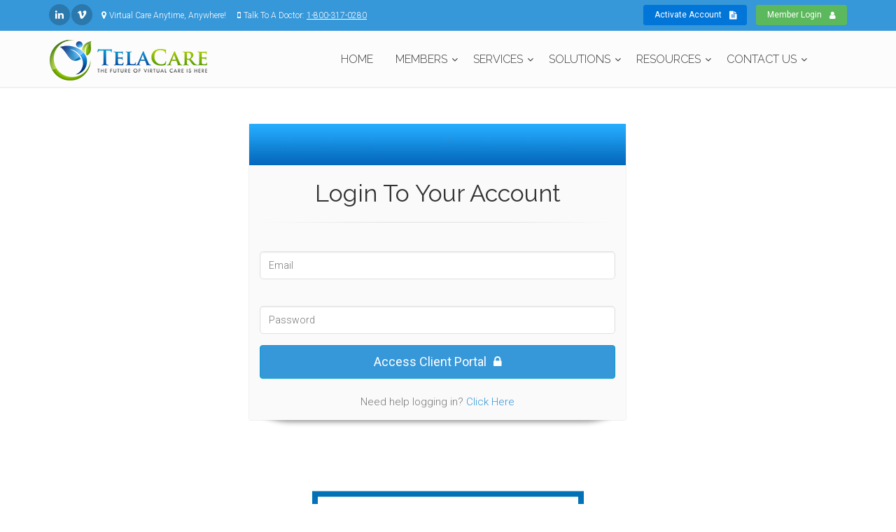

--- FILE ---
content_type: text/html; charset=UTF-8
request_url: https://www.telacare.com/clients/login
body_size: 8102
content:
<!DOCTYPE html>
<!--[if IE 9]>
<html lang="zxx" class="ie9"> <![endif]-->
<!--[if gt IE 9]>
<html lang="zxx" class="ie"> <![endif]-->
<!--[if !IE]><!-->
<html dir="ltr" lang="zxx">
<!--<![endif]-->

<head>
    <meta charset="utf-8">
    <title>TelaCare - Client Login</title>
    <meta name="description" content="Talk to a Board-Certified doctor via phone or video. Forget long waits and expensive urgent care visits – get help now with TelaCare doctors on call 24/7/365.">
    <meta name="author" content="TelaCare Health Solutions, LLC">
    <meta name="csrf-token" content="s4pNBscVDHERsnnRIN0s4OyhUse3v9FJPQVLqiV6">

<!-- Global site tag (gtag.js) - Google Analytics -->
<script async src="https://www.googletagmanager.com/gtag/js?id=UA-108688408-1"></script>
<script>
  window.dataLayer = window.dataLayer || [];
  function gtag(){dataLayer.push(arguments);}
  gtag('js', new Date());

  gtag('config', 'UA-108688408-1');
</script>


    <!-- Mobile Meta -->
    <meta name="viewport" content="width=device-width, initial-scale=1.0">

    <!-- Favicon -->
    <link rel="shortcut icon" href="/images/favicon.ico">

    <!-- Web Fonts -->
    <link href='https://fonts.googleapis.com/css?family=Roboto:400,300,300italic,400italic,500,500italic,700,700italic'
          rel='stylesheet' type='text/css'>
    <link href='https://fonts.googleapis.com/css?family=Raleway:700,400,300' rel='stylesheet' type='text/css'>
    <link href='https://fonts.googleapis.com/css?family=Pacifico' rel='stylesheet' type='text/css'>
    <link href='https://fonts.googleapis.com/css?family=PT+Serif' rel='stylesheet' type='text/css'>

    <!-- Bootstrap core CSS -->
    <link href="/bootstrap/css/bootstrap.css" rel="stylesheet">

    <!-- Font Awesome CSS -->
    <link href="/fonts/font-awesome/css/font-awesome.css" rel="stylesheet">

    <!-- Fontello CSS -->
    <link href="/fonts/fontello/css/fontello.css" rel="stylesheet">
    <link href="/plugins/magnific-popup/magnific-popup.css" rel="stylesheet">
    <link href="/css/animations.css" rel="stylesheet">
    <link href="/plugins/owlcarousel2/assets/owl.carousel.min.css" rel="stylesheet">
    <link href="/plugins/owlcarousel2/assets/owl.theme.default.min.css" rel="stylesheet">
    <link href="/plugins/hover/hover-min.css" rel="stylesheet">








<!-- The Project's core CSS file -->
    <!-- Use css/rtl_style.css for RTL version -->
    <link href="/css/style.css" rel="stylesheet">
    <!-- The Project's Typography CSS file, includes used fonts -->
    <!-- Used font for body: Roboto -->
    <!-- Used font for headings: Raleway -->
    <!-- Use css/rtl_typography-default.css for RTL version -->
    <link href="/css/typography-default.css" rel="stylesheet">
    <!-- Color Scheme (In order to change the color scheme, replace the blue.css with the color scheme that you prefer)-->
    <link href="/css/skins/light_blue.css" rel="stylesheet">


    <!-- Custom css -->
    <link href="/css/custom.css" rel="stylesheet">
</head>

<!-- body classes:  -->
<!-- "boxed": boxed frontside_layout mode e.g. <body class="boxed"> -->
<!-- "pattern-1 ... pattern-9": background patterns for boxed frontside_layout mode e.g. <body class="boxed pattern-1"> -->
<!-- "transparent-header": makes the header transparent and pulls the banner to top -->
<!-- "gradient-background-header": applies gradient background to header -->
<!-- "page-loader-1 ... page-loader-6": add a page loader to the page (more info @components-page-loaders.html) -->
<body class="wide">

<!-- scrollToTop -->
<!-- ================ -->
<div class="scrollToTop circle"><i class="icon-up-open-big"></i></div>

<!-- page wrapper start -->
<!-- ================ -->
<div class="page-wrapper">
        <!-- header-container start -->

<style>
    .dropdownli3 > a::before {
        /*color:#FFFFFF;*/
    }

    .header-top.colored .bluelink {
        color: #3697d9;
        text-decoration: underline;
    }

    .header-top.colored .whitelink {
        color: #FFFFFF;

    }

    .dropdown-menu-right {
        right: auto;
        left: auto;
    }

    .header-dropdown-buttons .dropdown-menu3 {
        right: 0px !important;
        margin-top: 5px;
        width: 100%;
    }

    .cartButton {

        background-color: #f2f2f2;
        border: 1px solid #e9e9e9;
        -webkit-border-radius: 100%;
        -moz-border-radius: 100%;
        border-radius: 100%;
        width: 40px;
        height: 40px;
        padding: 0;
        line-height: 38px;
        text-align: center;
        background-color: #f2f2f2;
        border: 1px solid #e9e9e9;
        -webkit-transition: all 0.2s ease-in-out;
        -o-transition: all 0.2s ease-in-out;
        transition: all 0.2s ease-in-out;
        margin: 0;
    }

    .cartButton:hover, .open > .cartButton {

        background-color: #09afdf !important;
        color: #fff;
        border-color: #0c9ec7 !important;
        border: 1px solid #e9e9e9;

    }

    .cart-count2 {
        position: absolute;
        top: -2px;
        background:none repeat scroll 0 0 #e84e40;
        line-height: 14px;
        width: 14px;
        height: 14px;
        -webkit-border-radius: 30%;
        -moz-border-radius: 30%;
        border-radius: 30%;
        font-size: 10px;
        text-shadow: none;
        -webkit-transition: all 0.2s ease-in-out;
        -o-transition: all 0.2s ease-in-out;
        transition: all 0.2s ease-in-out;
    }
</style>
<div class="header-container">

    <!-- header-top start -->
    <!-- classes:  -->
    <!-- "dark": dark version of header top e.g. class="header-top dark" -->
    <!-- "colored": colored version of header top e.g. class="header-top colored" -->
    <!-- ================ -->

    

        <div class="header-top  colored">
        <div class="container">
            <div class="row">
                <div class="col-0 col-sm-6 col-lg-7 hidden-sm-down">
                    <!-- header-top-first start -->
                    <!-- ================ -->
                    <div class="header-top-first clearfix">
                        <ul class="social-links circle small clearfix hidden-sm-down">
                            <li class="linkedin"><a target="_blank"
                                                    href="https://www.linkedin.com/company/telacare"><i
                                            class="fa fa-linkedin"></i></a></li>
                            <li class="vimeo"><a target="_blank" href="https://vimeo.com/telacare"><i
                                            class="fa fa-vimeo"></i></a></li>

                        </ul>
                        <div class="social-links hidden-md-up circle small">
                            <div class="btn-group dropdown">
                                <button type="button" class="btn dropdown-toggle" data-toggle="dropdown"
                                        id="header-top-drop-1"><i
                                            class="fa fa-share-alt"></i></button>
                                <ul class="dropdown-menu dropdown-animation">
                                    <li class="facebook"><a target="_blank"
                                                            href="https://www.facebook.com/telacareinc"><i
                                                    class="fa fa-facebook"></i></a></li>
                                    <li class="slack"><a target="_blank"
                                                           href="https://www.slack.com/telacareinc"><i
                                                    class="fa fa-slack"></i></a></li>
                                    <li class="linkedin"><a target="_blank"
                                                            href="https://www.linkedin.com/company/telacare"><i
                                                    class="fa fa-linkedin"></i></a></li>
                                    <li class="vimeo"><a target="_blank" href="https://vimeo.com/telacare"><i
                                                    class="fa fa-vimeo"></i></a></li>
                                </ul>
                            </div>
                        </div>
                        <ul class="list-inline hidden-md-down">
                            <li class="list-inline-item"><i class="fa fa-map-marker pr-1 pl-2"></i>Virtual Care Anytime,
                                Anywhere!
                            </li>
                            <li class="list-inline-item"><i class="fa fa-mobile pr-1 pl-2"></i>Talk To A Doctor:
                                <a rel="nofollow"href="tel:+18003170280"class="js-track-call"><span>1-800-317-0280</span></a>
                            </li>

                        </ul>
                    </div>
                    <!-- header-top-first end -->
                </div>
                <div class="col-12 col-sm-6 col-lg-5">
                    <!-- header-top-second start -->
                    <!-- ================ -->
                    <div id="header-top-second" class="clearfix">
                        <!-- header top dropdowns start -->
                        <!-- ================ -->

                        <div class="header-top-dropdown text-right">
                            <div class="btn-group" style="margin-right:10px;"><a href="/activation" class="btn btn-primary btn-sm btn-animated ">Activate Account <i class="fa fa-file-text"></i></a></div>


                            <div class="btn-group"> <a href="/sign-in" class="btn btn-success btn-sm btn-animated">Member Login<i class="fa fa-user"></i></a></div>

                        </div>
                        <!--  header top dropdowns end -->
                    </div>
                    <!-- header-top-second end -->
                </div>
            </div>
        </div>
    </div>
        <!-- header-top end -->

    <!-- header start -->
    <!-- classes:  -->
    <!-- "fixed": enables fixed navigation mode (sticky menu) e.g. class="header fixed clearfix" -->
    <!-- "dark": dark version of header e.g. class="header dark clearfix" -->
    <!-- "full-width": mandatory class for the full-width menu frontside_layout -->
    <!-- "centered": mandatory class for the centered logo frontside_layout -->
    <!-- ================ -->
    <div class="sticky-wrapper">
        <header class="header fixed fixed-desktop clearfix">
            <div class="container">
              <div class="row">
                    <div class="col-md-auto hidden-md-down pl-3">
                        <!-- header-left start -->
                        <!-- ================ -->
                        <div class="header-first clearfix">
                            <!-- logo -->
                            <div id="logo" class="logo"><a href="/index"><img id="logo_img"
                                                                              src="/images/telacare-logo.png"
                                                                              alt=""></a></div>
                            <!-- name-and-slogan -->
                            <div class="site-slogan"></div>
                        </div>
                        <!-- header-left end -->
                    </div>

                    <div class="col-lg-8 col-xl-9">
                        <!-- header-right start -->
                        <!-- ================ -->
                        <div class="header-second clearfix">
                            <!-- main-navigation start -->
                            <!-- classes: -->
                            <!-- "onclick": Makes the dropdowns open on click, this the default bootstrap behavior e.g. class="main-navigation onclick" -->
                            <!-- "animated": Enables animations on dropdowns opening e.g. class="main-navigation animated" -->
                            <!-- "with-dropdown-buttons": Mandatory class that adds extra space, to the main navigation, for the search and cart dropdowns -->
                            <!-- ================ -->
                            <div class="main-navigation  animated">
                                <!-- navbar start -->
                                <!-- ================ -->
                              <nav class="navbar navbar-toggleable-md navbar-light p-0" role="navigation">


                                    <!-- header dropdown buttons end-->




                                    <button class="navbar-toggler navbar-toggler-right" type="button"
                                            data-toggle="collapse" data-target="#navbar-collapse-1"
                                            aria-controls="navbar-collapse-1" aria-expanded="false"
                                            aria-label="Toggle navigation">
                                        <span class="navbar-toggler-icon"></span>
                                    </button>

                                    <div class="navbar-brand clearfix hidden-lg-up">


                                        <!-- logo -->
                                        <div id="logo-mobile" class="logo">
                                            <a href="/index"><img id="logo-img-mobile"
                                                                  src="/images/telacare-logo.png"></a>
                                        </div>


                                    </div>

                                    <!-- Collect the nav links, forms, and other content for toggling -->
                                    <div class="collapse navbar-collapse" id="navbar-collapse-1">
                                        <!-- main-menu -->
                                        <ul class="navbar-nav  ml-xl-auto">
                                            <!-- mega-menu start -->
                                            <li class="nav-item"><a href="/index" class="nav-link">HOME</a>


                                            <li class="nav-item dropdown "><a href="#" class="nav-link dropdown-toggle"
                                                                              id="first-dropdown" data-toggle="dropdown"
                                                                              aria-haspopup="true" aria-expanded="false"
                                                >MEMBERS</a>
                                                <ul class="dropdown-menu" aria-labelledby="first-dropdown">
                                                    <li>
                                                        <a href="/how-does-it-work">How Does It Work?</a>
                                                    </li>
                                                    <li>
                                                        <a href="/conditions">Common Conditions</a>
                                                    </li>
                                                    <li>
														<a href="/prescription-policy">Prescription Policy</a>
                                                    </li>
                                                    <li>
                                                        <a href="/faqs">Frequently Asked Questions</a>
                                                    </li>
                                                    <li>
                                                    <a href="/activation">New Member Registration</a></li>
                                                    <li><a href="/additional-assistance">Need Additional Assistance?</a></li>

                                                </ul>
                                            </li>

 <li class="nav-item dropdown "><a href="#" class="nav-link dropdown-toggle"
                                                                              id="first-dropdown" data-toggle="dropdown"
                                                                              aria-haspopup="true" aria-expanded="false"
                                                >SERVICES</a>
                                                <ul class="dropdown-menu" aria-labelledby="first-dropdown">
                                                    <li>
                                                        <a href="/urgent-care">Urgent Care Services</a>
                                                    </li>
                                                    <li>
                                                        <a href="/counseling">Therapy &amp; Counseling</a>
                                                    </li>
                                                    <li>
                                                    <a href="/specialists">Medical Specialists</a></li>

                                                    <li> <a href="/fitness-wellness">Wellness Solutions</a></li>

                                                </ul>
                                          </li>


                                            <li class="nav-item dropdown "><a href="#" class="nav-link dropdown-toggle"
                                                                              id="third-dropdown" data-toggle="dropdown"
                                                                              aria-haspopup="true" aria-expanded="false">SOLUTIONS</a>
                                                <ul class="dropdown-menu" aria-labelledby="third-dropdown">
                                                    <li><a href="/small-midsize-business">Small/Midsize Businesses</a></li>
                                                    <li><a href="/employers">Large Employer Groups</a></li>
                                                    <li><a href="/brokers">Brokers & TPA's</a></li>
                                                </ul>
                                            </li>


                                            <li class="nav-item dropdown "><a href="#" class="nav-link dropdown-toggle"
                                                                              id="fourth-dropdown" data-toggle="dropdown"
                                                                              aria-haspopup="true" aria-expanded="false">RESOURCES</a>
                                                <ul class="dropdown-menu" aria-labelledby="fourth-dropdown">
                                                    <li><a href="/about-us">About TelaCare</a></li>
                                                    <li><a href="/leadership">Leadership Team</a></li>
													<li><a href="/testimonials">Member Testimonials</a></li>
													<li><a href="/careers">Company Careers</a></li>
													<li><a href="/blog">Company Blog</a></li>
                                                </ul>
                                          </li>


                                            <li class="nav-item dropdown "><a href="#" class="nav-link dropdown-toggle"
                                                                              id="fourth-dropdown" data-toggle="dropdown"
                                                                              aria-haspopup="true" aria-expanded="false">CONTACT US</a>
                                              <ul class="dropdown-menu" aria-labelledby="fourth-dropdown">
                                                  <li><a href="/contact-us">General Contact</a></li>
                                                  <li><a href="/group_contact">Employer Inquiry</a></li>
                                                  <li><a href="/partner-contact">Broker Inquiry</a></li>
                                                  <li><a href="/physician-contact">Physcian Inquiry</a></li>
                                              </ul>
                                            </li>
                                      </ul>
                                        <!-- main-menu end -->
                                        <!-- header buttons -->


                                  </div>

                              </nav>
                                <!-- navbar end -->
                            </div>
                            <!-- main-navigation end -->
                        </div>
                        <!-- header-right end -->
                    </div>






              </div>
            </div>
        </header>
    </div>
</div>




    
    <link rel="stylesheet" type="text/css" href="/css/example.wink.css"/>

    <style>

        .clients .client-image {

            text-align: center;

            width: 180px;

            height: 80px;

            margin: 5px;

            display: inline-block;

        }

        .smallH2 {

            text-transform: none;

            font-size: 38px;

        }

        .smallH2A {

            text-transform: none;

            font-size: 34px;

            margin-bottom: 0px;
            margin-top: 5px;

        }

        .banner.parallax,
        .banner.light-translucent-bg,
        .banner.dark-translucent-bg,
        .banner.default-translucent-bg {
            min-height: 275px;
            padding-top: 60px;
            padding-bottom: 20px;
        }
        .light-translucent-bg, .dark-translucent-bg, .default-translucent-bg, .two-col-translucent-bg {
            -webkit-background-size: cover;
            -moz-background-size: cover;
            -o-background-size: cover;
            background-size: cover;
            background-position: 50% 0;
            background-repeat: no-repeat;
            z-index: 1;
            position: inherit;
            overflow: hidden;
        }
    </style>



    <!-- main-container start -->

    <!-- ================ -->

    <section class="main-container">


        <div class="container">

            <div class="row">


                <!-- main start -->

                <!-- ================ -->

                <div class="main col-md-12 row">
                    
                    <div class="col-md-6  offset-md-3">

                        <div class="image-box style-2 mb-20 shadow bordered light-gray-bg text-center">

                            <div class="overlay-container">

                                <img src="/images/signin.png" alt="" style="width:100%">


                            </div>

                            <form class="login-form margin-clear"

                                  action="https://www.telacare.com/client_post" method="post">
                                <input type="hidden" name="_token" value="s4pNBscVDHERsnnRIN0s4OyhUse3v9FJPQVLqiV6">

                                <div class="body">

                                    <h2 class="smallH2A">Login To Your Account</h2>

                                    <div class="separator"></div>


                                    <div class="form-group has-feedback" style="margin-top:20px;">

                                        <label class="text-left"></label>

                                        <input type="text" class="form-control" name="email" placeholder="Email">

                                    </div>

                                    <div class="form-group has-feedback">

                                        <label class="text-left"></label>

                                        <input type="password" class="form-control" placeholder="Password"

                                               name="password" id="password">

                                    </div>


                                    <button type="submit"
                                            class="btn btn-default   btn-hvr hvr-shutter-out-horizontal margin-clear btn-lg" style="width:100%"
                                            style="margin-top:25px !important;height:auto !important;padding-top:7px;padding-bottom:7px;">
                                        Access Client Portal<i
                                                class="fa fa-lock pl-10"></i></button>
                                    <br><br>
                                    Need help logging in? <a href="https://www.telacare.com/clients/password/reset">Click
                                        Here
                                    </a>

                                </div>

                            </form>

                        </div>

                    </div>





                </div>

            </div>

        </div>

    </section>




    <!-- section -->

    <!-- ================ -->

    <section class="pv-30  padding-bottom-clear">


        <div class="space-bottom">


            <div class="banner border-clear "
                 style="background-image:url('/images/page-about-banner-1.jpg'); background-position: 50% 28.5%;min-height:275px;">

                <div class="container">

                    <div class="row">


                    </div>

                </div>


            </div>


        </div>

    </section>

    <!-- section end -->




    <!-- main-container end -->






    <!-- footer top start -->
<!-- ================ -->

<section
        class="section default-bg clearfix">
    <div class="container">
        <div class="row">
            <div class="col-md-12">
                <div class="call-to-action text-center">
                    <div class="row">
                        <div class="col-sm-8">
                            <h1 class="title">
                                Convenient & Affordable Healthcare</h1>
                            <p>
                                24/7 Access to Board-Certified Doctors & Licensed counselors.</p>
                        </div>
                        <div class="col-sm-4">
                            <br>
                            <p>
                                <a href="/plans"
                                   class="btn btn-lg btn-gray-transparent btn-animated">SignUp Today!<i
                                            class="fa fa-arrow-right pl-20"></i></a>
                            </p>
                        </div>
                    </div>
                </div>
            </div>
        </div>
    </div>
</section>
<!-- footer top end -->

<!-- .footer start -->
<footer>
    <!-- ================ -->
    <div class="footer">
        <div class="container">
            <div class="footer-inner">
                <div class="row">
                    <div class="col-md-4">
                        <div class="footer-content">
                            <div class="logo-footer">
                                <img id="logo-footer"
                                     src="/images/telacare-logo-footer.png"
                                     alt="">
                            </div>
                            <div class="row">
                                <div class="col-md-12">
                                    <p>
                                        At
                                        TelaCare
                                        Health
                                        Solutions,
                                        LLC,
                                        our
                                        goal
                                        is
                                        simple.
                                        We
                                        believe
                                        that
                                        doctors

                                        seeing
                                        patients
                                        online
                                        and
                                        by
                                        phone
                                        is
                                        the
                                        only
                                        way
                                        to
                                        help
                                        make
                                        healthcare
                                        work

                                        today.
                                        We
                                        provide
                                        members
                                        with
                                        24/7/365
                                        access
                                        to
                                        a
                                        national
                                        network
                                        of
                                        U.S.

                                        board-certified
                                        physicians
                                        who
                                        can
                                        resolve
                                        many
                                        minor
                                        medical
                                        issues
                                        via
                                        phone

                                        or
                                        online
                                        video
                                        consultations
                                        anytime,
                                        anywhere.</p>
                                    <ul class="social-links circle animated-effect-1">
                                        <li class="linkedin">
                                            <a target="_blank"
                                               href="https://www.linkedin.com/company/telacare"><i
                                                        class="fa fa-linkedin"></i></a>
                                        </li>
                                        <li class="vimeo">
                                            <a target="_blank"
                                               href="https://www.vimeo.com/telacare"><i
                                                        class="fa fa-vimeo"></i></a>
                                        </li>
                                    </ul>
                                    <ul class="list-icons">
                                        <li>
                                            <i class="fa fa-map-marker pr-10 text-default"></i>Virtual
                                            Care
                                            Anytime,
                                            Anywhere!
                                        </li>
                                        <li>
                                            <i class="fa fa-mobile pr-10 text-default"></i>
                                            Talk
                                            To
                                            A
                                            Doctor:
                                            <a rel="nofollow"href="tel:+18003170280"class="js-track-call"><span>1-800-317-0280</span></a>
                                        </li>

                                    </ul>
                                </div>
                            </div>
                        </div>
                    </div>
                    <div class="col-md-4">
                        <div class="footer-content">
                            <h2 class="title">
                                Company
                                Links</h2>


                            <div class="separator-2"></div>
                            <nav>
                                <ul class="nav flex-column">
                                    <li class="nav-item"> <a class="nav-link"
                                           href="/about-us">Learn About TelaCare</a></li>
                                    <li class="nav-item"><a class="nav-link"
                                           href="/leadership">TelaCare Leadership</a></li>
                                    <li class="nav-item"><a class="nav-link"
                                           href="/contact-us">TelaCare Contacts</a></li>
                                    <li class="nav-item"><a class="nav-link"
                                           href="/faqs">Frequently Asked Questions</a></li>
                                    <li class="nav-item"><a class="nav-link"
                                           href="/sign-in">Member Account Login</a></li>
                                    <li class="nav-item"><a class="nav-link"
										   href="/activation">New Member Registration</a></li>
                                    <li class="nav-item"><a class="nav-link"
                                           href="/sign-in">Member Portal Access</a></li>
                                    <li class="nav-item"><a class="nav-link"
                                           href="/clients/login">Client Portal Access</a></li>
                                    <li class="nav-item"><a class="nav-link"
                                           href="/partners/login">Partner Portal Access</a></li>
                                </ul>
                            </nav>

                        </div>
                    </div>


                    <div class="col-md-4">
                                                    <div class="footer-content">
                                <h2 class="title">
                                    Latest
                                    Blog
                                    Articles</h2>
                                <div class="separator-2"></div>
                                                                    <div class="media margin-clear">
                                        <div class="d-flex pr-2">
                                            <div class="overlay-container">
                                                <img class="media-object"
                                                     src="https://www.telacare.com/data/blogImage/mental-health-1-1-2023.jpg"
                                                     alt="blog-thumb">
                                                <a href="/blog/employees-need-mental-health-solutions"
                                                   class="overlay-link small"><i
                                                            class="fa fa-link"></i></a>
                                            </div>
                                        </div>
                                        <div class="media-body">
                                            <h6 class="media-heading">
                                                <a href="/blog/employees-need-mental-health-solutions">Employees Need Mental Health Solutions</a>
                                            </h6>
                                            <p class="small margin-clear">
                                                <i class="fa fa-calendar pr-10"></i>Jan 01, 2023
                                            </p>
                                        </div>

                                    </div>
                                    <hr>
                                                                    <div class="media margin-clear">
                                        <div class="d-flex pr-2">
                                            <div class="overlay-container">
                                                <img class="media-object"
                                                     src="https://www.telacare.com/data/blogImage/1648746472921.jpg"
                                                     alt="blog-thumb">
                                                <a href="/blog/why-should-an-employer-offer-telacare-virtual-primary-care"
                                                   class="overlay-link small"><i
                                                            class="fa fa-link"></i></a>
                                            </div>
                                        </div>
                                        <div class="media-body">
                                            <h6 class="media-heading">
                                                <a href="/blog/why-should-an-employer-offer-telacare-virtual-primary-care">Why Should an Employer Offer TelaCare Virtual Primary Care?</a>
                                            </h6>
                                            <p class="small margin-clear">
                                                <i class="fa fa-calendar pr-10"></i>Dec 01, 2022
                                            </p>
                                        </div>

                                    </div>
                                    <hr>
                                                                    <div class="media margin-clear">
                                        <div class="d-flex pr-2">
                                            <div class="overlay-container">
                                                <img class="media-object"
                                                     src="https://www.telacare.com/data/blogImage/dr-google.jpg"
                                                     alt="blog-thumb">
                                                <a href="/blog/the-hazards-of-googling-your-symptoms"
                                                   class="overlay-link small"><i
                                                            class="fa fa-link"></i></a>
                                            </div>
                                        </div>
                                        <div class="media-body">
                                            <h6 class="media-heading">
                                                <a href="/blog/the-hazards-of-googling-your-symptoms">The hazards of Googling your symptoms</a>
                                            </h6>
                                            <p class="small margin-clear">
                                                <i class="fa fa-calendar pr-10"></i>Nov 01, 2022
                                            </p>
                                        </div>

                                    </div>
                                    <hr>
                                

                                <div class="text-right space-top">
                                    <a href="/blog"
                                       class="link-dark"><i
                                                class="fa fa-plus-circle pl-1 pr-1"></i>More</a>
                                </div>
                            </div>
                                            </div>
                </div>
            </div>
        </div>
    </div>
    <!-- .footer end -->

    <!-- .subfooter start -->
    <!-- ================ -->
    <div class="subfooter">
        <div class="container">
            <div class="subfooter-inner">
                <div class="row">
                    <div class="col-md-12">
                        <p class="text-center">
                      Copyright © 2026 TelaCare Health, Inc, All rights reserved. TelaCare Medical Group, PA, is an independent entity. TelaCare and the TelaCare logo are TelaCare Health, Inc trademarks and may not be used without written permission. Prices and offers are subject to change without notice. TelaCare Health does not replace the primary care physician. TelaCare Health does not guarantee that a prescription will be written. TelaCare Health operates subject to state regulation. TelaCare Health does not prescribe DEA-controlled substances, non-therapeutic drugs, or other drugs that may be harmful because of their potential for abuse. TelaCare Health reserves the right to deny care for potential misuse of services. Use of the TelaCare Health website, products, and or services constitutes acceptance of our disclaimers listed below.</p>
                      <p class="text-center">&nbsp;
                            </p>
                        <p class="text-center">
                            <a href="/privacy-policy">Privacy
                                Policy</a>
                            |
                            <a href="/terms-of-use">Terms
                                of
                                Use</a>
                            |
                            <a
                                    href="/disclaimer">Disclaimer</a>
                            |
                            <a
                                    href="/informed-consent">Informed Consent</a>
                         <p class="text-center" style="font-size: x-small"><img src="https://www.telacare.com/images/footer-banner.png" alt="" width="295" height="55" style="margin:0 auto;margin-top:10px;"/>
                         </p>
                      <div class="text-center">
                            <br>
                            For an optimal experience, use these browsers:<br>
                            <a id="ielink_001"
                                    href="https://www.microsoft.com/en-us/edge/launch/try-edge-now"
                                    target="_blank">Microsoft Edge</a> | <a id="ielink_001"
                                    href="http://www.mozilla.org/firefox"
                                    target="_blank">Mozilla Firefox 109</a> | <a id="ielink_001"
                                    href="http://www.google.com/chrome/browser/"
                                    target="_blank">Google Chrome 105</a><br>
                            Unexpected
                            results
                            may
                            occur
                            when
                            using
                            other
                            browsers. </div>
                        </p>
                    </div>
                </div>
            </div>
        </div>
    </div>
    <!-- .subfooter end -->

</footer>
<!-- footer end -->


</div>
<!-- page-wrapper end -->

<script type="text/javascript" src="/plugins/jquery.min.js"></script>
<script type="text/javascript" src="/plugins/tether.min.js"></script>
<script type="text/javascript" src="/bootstrap/js/bootstrap.min.js"></script>
<!-- Modernizr javascript -->
<script type="text/javascript" src="/plugins/modernizr.js"></script>
<script type="text/javascript" src="/plugins/isotope/isotope.pkgd.min.js"></script>
<!-- Magnific Popup javascript -->
<script type="text/javascript" src="/plugins/magnific-popup/jquery.magnific-popup.min.js"></script>
<!-- Appear javascript -->
<script type="text/javascript" src="/plugins/waypoints/jquery.waypoints.min.js"></script>
<script type="text/javascript" src="/plugins/waypoints/sticky.min.js"></script>
<!-- Count To javascript -->
<script type="text/javascript" src="/plugins/jquery.countTo.js"></script>
<!-- Parallax javascript -->
<script src="/plugins/jquery.parallax-1.1.3.js"></script>
<!-- Contact form -->
<script src="/plugins/jquery.validate.js"></script>
<!-- Owl carousel javascript -->
<script type="text/javascript" src="/plugins/owlcarousel2/owl.carousel.min.js"></script>
<script type="text/javascript" src="/js/validator.js"></script>
<!-- Initialization of Plugins -->
<script type="text/javascript" src="https://maps.googleapis.com/maps/api/js?v=3.exp&amp;sensor=false&amp;signed_in=true"></script>
<script type="text/javascript" src="/js/google.map.config.js"></script>
<script type="text/javascript" src="/js/template.js"></script>
<!-- Custom Scripts -->
<script type="text/javascript" src="/js/custom.js"></script>

    <!-- JavaScript files placed at the end of the document so the pages load faster -->

    <!-- ================================================== -->

    <!-- Jquery and Bootstap core js files -->


    <script src="/js/hideShowPassword.min.js"></script>

    <script type="application/javascript">
        $('#password').hideShowPassword(false, true);

    </script>




<!-- Enable bootstrap 4 theme -->
<script>window.__theme = 'bs4';</script>
<style>
    a:not([href]):not([tabindex]):focus, a:not([href]):not([tabindex]):hover {
        color: #FFFFFF;
        text-decoration: none;
    }
    .btn:focus {
        color: #FFFFFF;
    }
</style>
</body>
</html>




--- FILE ---
content_type: text/css
request_url: https://www.telacare.com/css/style.css
body_size: 27870
content:
/**
 * Theme Name:The Project - Responsive Website Template
 *
 * Author:HtmlCoder
 * Author URI:http://www.htmlcoder.me
 * Author e-mail:htmlcoder.me@gmail.com
 * Version: 2.0.0
 * Created:March 2015
 * License URI:http://support.wrapbootstrap.com/
 * File Description:Main CSS file of the template
 *
 * TABLE OF CONTENTS
 * 1) Elements
 * 2) Layout
 * 3) Sections
 * 4) Pages ( blog, about etc )
 * 5) Components
 * 6) Navigations
 * 7) Blocks/Widgets
 * 8) Main Slideshow
 * 9) Owl carousel
 * 10) Full Page
 */
/* 1 Elements
----------------------------------------------------------------------------- */
body.canvas-sliding,
body.canvas-slid {
    overflow-x: hidden;
}

.no-trans * {
    -webkit-transition: none !important;
    -o-transition: none !important;
    transition: none !important;
}

img {
    display: block;
    max-width: 100%;
    height: auto;
}

/* Lists
---------------------------------- */
ul {
    list-style: disc;
}

.list-icons,
.list {
    list-style: none;
    padding: 0;
}

.list-icons li,
.list li {
    padding: 5px 0;
}

.list-icons li i {
    min-width: 25px;
    text-align: center;
}

.list-inline {
    margin-top: 9px;
    margin-bottom: 8px;
}

.header-top .list-inline {
    display: inline-block;
}

/* Medium desktop devices and tablets */
@media (min-width: 992px) and (max-width: 1199px) {
    .header-top .list-inline > li {
        padding: 0;
    }
}

/* Tables
---------------------------------- */
.table:not(.table-bordered) {
    border-bottom: 2px solid #f3f3f3;
}

.table > thead > tr > th {
    vertical-align: bottom;
    border-bottom: 1px solid #eaeaea;
    background-color: #09afdf;
    color: #FFFFFF;
    font-weight: 400;
}

.table-colored > thead > tr > th {
    color: #ffffff;
}

tbody {
    background-color: #ffffff;
}

.table > thead > tr > th,
.table > tbody > tr > th,
.table > tfoot > tr > th,
.table > thead > tr > td,
.table > tbody > tr > td,
.table > tfoot > tr > td {
    padding: 8px 8px;
    border-top: 1px solid #f3f3f3;
}

.table-striped tbody {
    background-color: #ffffff;
}

.table-striped > tbody > tr:nth-child(odd) > td,
.table-striped > tbody > tr:nth-child(odd) > th {
    background-color: #f5f5f5;
}

.table-striped.table > tbody > tr > td {
    border-color: #e8e8e8;
}

.table-bordered > thead > tr > th,
.table-bordered > tbody > tr > th,
.table-bordered > tfoot > tr > th,
.table-bordered > thead > tr > td,
.table-bordered > tbody > tr > td,
.table-bordered > tfoot > tr > td {
    border-color: #f3f3f3;
}

.table-hover > tbody > tr:hover {
    background-color: rgba(0, 0, 0, 0.04);
}

.table2:not(.table-bordered) {
    border-bottom: 2px solid #f3f3f3;
}

.table2 > thead > tr > th {
    vertical-align: bottom;
    border-bottom: 1px solid #eaeaea;
    background-color: #09afdf;
    color: #FFFFFF;
    font-weight: 400;
}

.table2-colored > thead > tr > th {
    color: #ffffff;
}

tbody {
    background-color: #ffffff;
}

.table2 > thead > tr > th,
.table2 > tbody > tr > th,
.table2 > tfoot > tr > th,
.table2 > thead > tr > td,
.table2 > tbody > tr > td,
.table2 > tfoot > tr > td {
    padding: 8px 8px;
    border-top: 1px solid #f3f3f3;
}

.dark .table:not(.table-bordered) {
    border-bottom: 2px solid rgba(255, 255, 255, 0.07);
}

.dark .table > tbody {
    background-color: transparent;
}

.dark .table > tbody > tr > td {
    border-top: 1px solid rgba(255, 255, 255, 0.07);
}

.dark .table > thead > tr > th {
    border-bottom: 1px solid rgba(255, 255, 255, 0.07);
    background-color: rgba(0, 0, 0, 0.15);
    color: #f1f1f1;
    font-weight: 400;
    border-top: none;
}

/* 2 Layout
----------------------------------------------------------------------------- */
.page-wrapper {
    background-color: #ffffff;
}

.header-top:not(.banner) {
    background-color: #f2f2f2;
    border-bottom: 1px solid #d0d0d0;
    padding: 4px 0;
}

.header {
    border-top: 1px solid #ffffff;
    border-bottom: 2px solid #f1f1f1;
    background-color: #fcfcfc;
}

.header.dark {
    border-bottom: none;
}

.header-top.dark + .header:not(.dark) {
    border-top-color: #dddddd;
}

.header-top:not(.dark) + .header.dark {
    border-top-color: #303030;
}

.header.header-small {
    padding: 10px 0;
}

.dark .footer {
    background-color: #222222;
}

.dark .subfooter {
    background-color: #373737;
    border-color: #454545;
}

/*Transparent Header*/
.transparent-header .header-top {
    z-index: 103;
    position: relative;
}

.transparent-header header.header.transparent-header-on {
    z-index: 22;
    position: absolute;
    width: 100%;
    left: 0;
    background-color: rgba(255, 255, 255, 0.92);
    border-bottom: 1px solid rgba(0, 0, 0, 0.07);
    border-top-color: #a0a0a0;
}

.transparent-header .header-top.colored + header.header.transparent-header-on {
    border-top-color: transparent;
}

.header-first {
    padding: 12px 0 0 0;
}

/*header dropdown*/
.navbar.navbar-toggleable-md .header-dropdown-buttons {
    position: absolute;
    top: 19px;
    right: 80px;
    padding-top: 0;
}

.scroll-spy .banner {
    min-height: 100px;
}

.banner.parallax,
.banner.light-translucent-bg,
.banner.dark-translucent-bg,
.banner.default-translucent-bg {
    min-height: 250px;
    padding-top: 60px;
    padding-bottom: 20px;
}

.banner.banner-big-height {
    min-height: 550px;
    padding-top: 100px;
}

.banner.video-background-banner {
    min-height: 400px;
    padding-top: 100px;
}

.rs-background-video-layer iframe {
visibility:inherit !important;
}

.main-container {
    padding: 50px 0;
}

.block {
    margin-bottom: 50px;
}

.section {
    padding: 20px 0;
}

.footer-top {
    padding: 20px 0;
}

.footer {
    padding: 40px 0;
    background-color: #fafafa;
}

.footer-content {
    padding: 20px 0;
}

.subfooter {
    background-color: #f5f5f5;
    padding: 25px 0;
    border-top: 1px solid #eaeaea;
}

.full-page .subfooter {
    background-color: transparent;
    position: fixed;
    border: none;
    color: #bbbbbb;
    width: 100%;
    bottom: 0;
    padding: 15px 0;
}

.full-page .subfooter p a {
    text-decoration: none;
    color: #a1a1a1;
}

/* Small devices (tablets, 768px and up) */
@media (min-width: 768px) {
    /*Centered Logo Layout*/
    .header.centered .header-first {
        padding: 12px 0;
    }
}

/* Medium devices (desktops, tablets less than 991px) */
@media (max-width: 991px) {
    .sidebar {
        margin-top: 40px;
    }

    .footer-content {
        padding: 10px 0;
    }
}

/* Small devices (tablets, phones less than 767px) */
@media (max-width: 767px) {
    /*Transparent Header*/
    .transparent-header .header-first {
        padding: 12px 0 12px;
    }

    .transparent-header .header-first.visible-xs {
        padding: 10px 0 3px;
    }

    .transparent-header .header-second {
        z-index: 21;
    }

    /*Full width Header*/
    .header.full-width {
        padding: 0 15px;
    }

    .header.full-width .header-first {
        padding: 8px 0 0;
    }
}

/* Boxed Layout
---------------------------------- */
.boxed .page-wrapper {
    margin-right: auto;
    margin-left: auto;
    position: relative;
    -webkit-box-shadow: 0px 0px 10px #cacaca;
    box-shadow: 0px 0px 10px #cacaca;
}

.boxed.transparent-page-wrapper .page-wrapper {
    background-color: transparent;
    -webkit-box-shadow: none;
    box-shadow: none;
}

.pattern-1 {
    background-image: url("../images/pattern-1.png");
    background-repeat: repeat;
    background-position: 0 0;
}

.pattern-2 {
    background-image: url("../images/pattern-2.png");
    background-repeat: repeat;
    background-position: 0 0;
}

.pattern-3 {
    background-image: url("../images/pattern-3.png");
    background-repeat: repeat;
    background-position: 0 0;
}

.pattern-4 {
    background-image: url("../images/pattern-4.png");
    background-repeat: repeat;
    background-position: 0 0;
}

.pattern-5 {
    background-image: url("../images/pattern-5.png");
    background-repeat: repeat;
    background-position: 0 0;
}

.pattern-6 {
    background-image: url("../images/pattern-6.png");
    background-repeat: repeat;
    background-position: 0 0;
}

.pattern-7 {
    background-image: url("../images/pattern-7.png");
    background-repeat: repeat;
    background-position: 0 0;
}

.pattern-8 {
    background-image: url("../images/pattern-8.png");
    background-repeat: repeat;
    background-position: 0 0;
}

.pattern-9 {
    background-image: url("../images/pattern-9.png");
    background-repeat: repeat;
    background-position: 0 0;
}

.pattern-4 .page-wrapper,
.pattern-5 .page-wrapper,
.pattern-6 .page-wrapper,
.pattern-7 .page-wrapper,
.pattern-8 .page-wrapper,
.pattern-9 .page-wrapper {
    -webkit-box-shadow: none;
    box-shadow: none;
}

/* Small devices (tablets, 768px and up) */
@media (min-width: 768px) {
    .boxed .page-wrapper {
        width: 750px;
    }
}

/* Medium devices (desktops, tablets, 992px and up) */
@media (min-width: 992px) {
    .boxed .page-wrapper {
        width: 970px;
    }
}

/* Large devices (Large desktops 1200px and up) */
@media (min-width: 1200px) {
    .boxed .page-wrapper {
        width: 1170px;
    }
}

/*Backgrounds
---------------------------------- */
.background-img-1 {
    background: url("../images/background-img-1.jpg") 50% 0px no-repeat;
}

.background-img-2 {
    background: url("../images/background-img-2.jpg") 50% 0px no-repeat;
}

.background-img-3 {
    background: url("../images/background-img-3.jpg") 50% 0px no-repeat;
}

.background-img-4 {
    background: url("../images/background-img-4.jpg") 50% 0px no-repeat;
}

.background-img-5 {
    background: url("../images/background-img-5.jpg") 50% 0px no-repeat;
}

.background-img-6 {
    background: url("../images/background-img-6.jpg") 50% 0px no-repeat;
}

.background-img-7 {
    background: url("../images/background-img-7.jpg") 50% 0px no-repeat;
}

.background-img-8 {
    background: url("../images/background-img-8.jpg") 50% 0px no-repeat;
}

.background-img-9 {
    background: url("../images/background-img-9.jpg") 50% 0px no-repeat;
}

.background-img-10 {
    background: url("../images/background-img-10.jpg") 50% 0px no-repeat;
}

.fullscreen-bg {
    background: url("../images/fullscreen-bg.jpg") 50% 0px no-repeat;
    position: fixed;
    top: 0;
    left: 0;
    right: 0;
    bottom: 0;
    -webkit-background-size: cover;
    -moz-background-size: cover;
    -o-background-size: cover;
    background-size: cover;
}

.boxed .fullscreen-bg {
    background: none;
}

.white-bg {
    background-color: #ffffff;
}

.light-gray-bg {
    background-color: #fafafa;
    border-top: 1px solid #f3f3f3;
    border-bottom: 1px solid #f3f3f3;
}

.footer-top.light-gray-bg {
    background-color: #f5f5f5;
    border-top: 1px solid #eaeaea;
    border-bottom: 1px solid #eaeaea;
}

.dark-bg {
    background-color: #373737;
    color: #cdcdcd;
}

.dark-bg + .dark-bg:not(.image-box):not(.full-image-container):not(.full-text-container):not(.full-width-section) {
    background-color: #555555;
}

.dark-bg + .dark-bg + .dark-bg {
    background-color: #373737;
}

.dark-bg h1,
.dark-bg h2,
.dark-bg h3,
.dark-bg h4,
.dark-bg h5,
.dark-bg h6 {
    color: #ffffff;
}

.dark-bg a:not(.btn) {
    text-decoration: underline;
    color: #cdcdcd;
}

.dark-bg a:not(.btn):hover {
    text-decoration: none;
    color: #cdcdcd;
}

.default-bg {
    color: #ffffff;
}

.default-bg h1,
.default-bg h2,
.default-bg h3,
.default-bg h4,
.default-bg h5,
.default-bg h6 {
    color: #ffffff;
}

.default-bg a:not(.btn) {
    text-decoration: underline;
    color: #ffffff;
}

.default-bg a:not(.btn):hover {
    text-decoration: none;
    color: #ffffff;
}

/*Translucent Backgrounds*/
.no-touch .parallax,
.no-touch .parallax-2,
.no-touch .parallax-3,
.no-touch .fixed-bg {
    background-attachment: fixed;
}

.light-translucent-bg,
.dark-translucent-bg,
.default-translucent-bg,
.two-col-translucent-bg {
    -webkit-background-size: cover;
    -moz-background-size: cover;
    -o-background-size: cover;
    background-size: cover;
    background-position: 50% 0;
    background-repeat: no-repeat;
    z-index: 1;
    position: relative;
    overflow: hidden;
}

.light-translucent-bg:after,
.dark-translucent-bg:after,
.default-translucent-bg:after,
.two-col-translucent-bg:after {
    content: "";
    position: absolute;
    top: 0;
    left: 0;
    z-index: 2;
    width: 100%;
    height: 100%;
    -webkit-transition: all 0.2s ease-in-out;
    -o-transition: all 0.2s ease-in-out;
    transition: all 0.2s ease-in-out;
    -webkit-backface-visibility: hidden;
    -webkit-transform: translateZ(0) scale(1, 1);
}

.light-translucent-bg > div,
.dark-translucent-bg > div,
.default-translucent-bg > div,
.two-col-translucent-bg > div {
    z-index: 3;
    position: relative;
}

.light-translucent-bg {
    color: #333333;
    border-bottom: 1px solid #dadada;
    border-top: 1px solid #dadada;
}

.light-translucent-bg:after {
    background-color: rgba(255, 255, 255, 0.7);
}

.light-translucent-bg.slight:after {
    background-color: rgba(255, 255, 255, 0.85);
}

.video-background.light-translucent-bg:after,
.video-background-banner.light-translucent-bg:after {
    background-color: rgba(255, 255, 255, 0.5);
}

.light-translucent-bg.hovered:hover:after {
    background-color: rgba(255, 255, 255, 0.8);
}

.dark-translucent-bg:after {
    background-color: rgba(0, 0, 0, 0.5);
}

.dark-translucent-bg.hovered:hover:after {
    background-color: rgba(0, 0, 0, 0.6);
}

.dark-translucent-bg,
.dark-translucent-bg h1,
.dark-translucent-bg h2,
.dark-translucent-bg h3,
.dark-translucent-bg h4,
.dark-translucent-bg h5,
.dark-translucent-bg h6 {
    color: #ffffff;
}

.dark-translucent-bg a:not(.btn) {
    text-decoration: underline;
    color: #ffffff;
}

.dark-translucent-bg a:not(.btn):hover {
    text-decoration: none;
    color: #ffffff;
}

.two-col-translucent-bg {
    color: #333333;
}

.two-col-translucent-bg:after {
    background-color: rgba(255, 255, 255, 0.7);
}

/* Medium devices (desktops, tablets, 992px and up) */
@media (min-width: 992px) {
    .two-col-translucent-bg:after {
        background: -moz-linear-gradient(left, rgba(255, 255, 255, 0.7) 50%, rgba(0, 0, 0, 0.5) 50%);
        background: -webkit-gradient(left, rgba(255, 255, 255, 0.7) 50%, rgba(0, 0, 0, 0.5) 50%);
        background: -webkit-linear-gradient(left, rgba(255, 255, 255, 0.7) 50%, rgba(0, 0, 0, 0.5) 50%);
        background: -o-linear-gradient(left, rgba(255, 255, 255, 0.7) 50%, rgba(0, 0, 0, 0.5) 50%);
        background: -ms-linear-gradient(left, rgba(255, 255, 255, 0.7) 50%, rgba(0, 0, 0, 0.5) 50%);
        background: linear-gradient(to right, rgba(255, 255, 255, 0.7) 50%, rgba(0, 0, 0, 0.5) 50%);
    }

    .two-col-translucent-bg .container > .row > div + div,
    .two-col-translucent-bg .container > .row > div + div h1,
    .two-col-translucent-bg .container > .row > div + div h2,
    .two-col-translucent-bg .container > .row > div + div h3,
    .two-col-translucent-bg .container > .row > div + div h4,
    .two-col-translucent-bg .container > .row > div + div h5,
    .two-col-translucent-bg .container > .row > div + div h6 {
        color: #ffffff;
    }

    .two-col-translucent-bg .container > .row > div + div a:not(.btn) {
        text-decoration: underline;
        color: #ffffff;
    }

    .two-col-translucent-bg .container > .row > div + div a:not(.btn):hover {
        text-decoration: none;
        color: #ffffff;
    }
}

.default-translucent-bg,
.default-translucent-bg h1,
.default-translucent-bg h2,
.default-translucent-bg h3,
.default-translucent-bg h4,
.default-translucent-bg h5,
.default-translucent-bg h6 {
    color: #ffffff;
}

.default-translucent-bg a:not(.btn) {
    text-decoration: underline;
    color: #ffffff;
}

.default-translucent-bg a:not(.btn):hover {
    text-decoration: none;
    color: #ffffff;
}

.default-hovered {
    -webkit-transition: all 0.2s ease-in-out;
    -o-transition: all 0.2s ease-in-out;
    transition: all 0.2s ease-in-out;
}

.light-gray-bg.default-hovered:hover * {
    color: #ffffff;
}

.position-bottom {
    position: absolute !important;
    bottom: 0;
    width: 100%;
}

/*Animated Backgrounds
---------------------------------- */
/* Small devices (tablets, 768px and up) */
.animated-text {
    overflow: hidden;
}

@media (min-width: 768px) {
    .animated-text h2 {
        -webkit-transition: all 0.2s ease-in-out;
        -o-transition: all 0.2s ease-in-out;
        transition: all 0.2s ease-in-out;
        position: absolute;
        top: 0;
        width: 100%;
    }

    .animated-text h2 + h2 {
        opacity: 0;
        filter: alpha(opacity=0);
        -webkit-transform: scale(1.15);
        -moz-transform: scale(1.15);
        -ms-transform: scale(1.15);
        -o-transform: scale(1.15);
        transform: scale(1.15);
    }

    .animated-text:hover h2 {
        opacity: 0;
        filter: alpha(opacity=0);
        -webkit-transform: scale(0.85);
        -moz-transform: scale(0.85);
        -ms-transform: scale(0.85);
        -o-transform: scale(0.85);
        transform: scale(0.85);
    }

    .animated-text:hover h2 + h2 {
        opacity: 1;
        filter: alpha(opacity=100);
        -webkit-transform: scale(1);
        -moz-transform: scale(1);
        -ms-transform: scale(1);
        -o-transform: scale(1);
        transform: scale(1);
    }
}

/* Small devices (tablets, phones less than 767px) */
@media (max-width: 767px) {
    .animated-text h2 + h2 {
        display: none;
    }
}

/* Fixed navigation
---------------------------------- */
.fixed-header-on .header.fixed,
.fixed-header-on header.header.transparent-header-on {
    position: fixed;
    width: 100%;
    top: 0;
    left: 0;
    z-index: 1006;
    opacity: 0;
    filter: alpha(opacity=0);
    -webkit-backface-visibility: hidden;
    -webkit-transform: translateZ(0);
}

.fixed-header-on .header.fixed.object-visible {
    opacity: 1;
    filter: alpha(opacity=100);
}

.fixed-header-on .header.fixed:not(.dark) {
    border-bottom: 1px solid #f1f1f1;
    background-color: rgba(255, 255, 255, 0.95);
}

.transparent-header .sticky-wrapper {
    position: absolute;
    width: 100%;
    left: 0;
}

.fixed-header-on.boxed .header.fixed {
    left: auto;
    -webkit-transition: left linear 0s !important;
    -o-transition: left linear 0s !important;
    transition: left linear 0s !important;
}

.fixed-header-on .header .logo {
    margin-bottom: -2px;
}

.fixed-header-on .header.fixed.animated {
    -webkit-animation-duration: 0.4s;
    animation-duration: 0.4s;
}

.fixed-header-on .header-dropdown-buttons {
    padding-top: 10px;
}

.fixed-header-on .header-dropdown-buttons .btn-group .dropdown-menu {
    margin-top: 19px;
}

/* Small devices (tablets, 768px and up) */
@media (min-width: 768px) {
    .fixed-header-on.boxed .header.fixed {
        width: 750px;
    }
}

/* Medium devices (desktops, tablets, 992px and up) */
@media (min-width: 992px) {
    .fixed-header-on .header .logo,
    .fixed-header-on .header .site-slogan {
        display: block;
    }

    .fixed-header-on.boxed .header.fixed {
        width: 970px;
    }

    .fixed-header-on .header-first {
        padding: 7px 0 0 0;
        -webkit-transition: all 0.2s ease-in-out;
        -o-transition: all 0.2s ease-in-out;
        transition: all 0.2s ease-in-out;
    }

    .fixed-header-on .main-navigation .navbar-nav > li > a {
        padding-top: 21px;
        padding-bottom: 21px;
    }

    .fixed.header .main-navigation.animated .navbar-nav > li > a {
        -webkit-transition: all 0.2s ease-in-out;
        -o-transition: all 0.2s ease-in-out;
        transition: all 0.2s ease-in-out;
    }
}

/* Large devices (Large desktops 1200px and up) */
@media (min-width: 1200px) {
    .fixed-header-on.boxed .header.fixed {
        width: 1170px;
    }
}

/* Fullpage navigation
---------------------------------- */
.full-page .header-container {
    position: fixed;
    width: 100%;
    top: 0;
}

/* Custom Grid
---------------------------------- */
.grid-space-20 {
    margin-right: -10.5px;
    margin-left: -10.5px;
}

.grid-space-20 .col-lg-6,
.grid-space-20 .col-lg-4,
.grid-space-20 .col-lg-3,
.grid-space-20 .col-md-6,
.grid-space-20 .col-md-4,
.grid-space-20 .col-md-3,
.grid-space-20 .col-sm-6,
.grid-space-20 .col-sm-4,
.grid-space-20 .col-sm-3,
.grid-space-20 .col-xs-6,
.grid-space-20 .col-xs-4,
.grid-space-20 .col-xs-3 {
    padding-left: 10px;
    padding-right: 10px;
}

.grid-space-10 {
    margin-right: -6px;
    margin-left: -6px;
}

.grid-space-10 .col-lg-6,
.grid-space-10 .col-lg-4,
.grid-space-10 .col-lg-3,
.grid-space-10 .col-md-6,
.grid-space-10 .col-md-4,
.grid-space-10 .col-md-3,
.grid-space-10 .col-sm-6,
.grid-space-10 .col-sm-4,
.grid-space-10 .col-sm-3,
.grid-space-10 .col-xs-6,
.grid-space-10 .col-xs-4,
.grid-space-10 .col-xs-3 {
    padding-left: 5px;
    padding-right: 5px;
}

.grid-space-0 {
    margin-right: 0;
    margin-left: 0;
}

.container-fluid .grid-space-0 {
    margin-right: -15px;
    margin-left: -15px;
}

.grid-space-0 .col-lg-6,
.grid-space-0 .col-lg-4,
.grid-space-0 .col-lg-3,
.grid-space-0 .col-md-6,
.grid-space-0 .col-md-4,
.grid-space-0 .col-md-3,
.grid-space-0 .col-sm-6,
.grid-space-0 .col-sm-4,
.grid-space-0 .col-sm-3,
.grid-space-0 .col-xs-6,
.grid-space-0 .col-xs-4,
.grid-space-0 .col-xs-3 {
    padding-left: 0;
    padding-right: 0;
}

.grid-space-0 > div {
    margin-bottom: 0;
    padding-bottom: 0;
}

/* Separators
---------------------------------- */
.separator {
    width: 100%;
    margin: 20px auto 15px;
    position: relative;
    height: 1px;
    -webkit-backface-visibility: hidden;
    -webkit-transform: translateZ(0) scale(1, 1);
}

.separator:after {
    height: 1px;
    background: #e8e8e8;
    background: -moz-linear-gradient(left, transparent 0%, rgba(0, 0, 0, 0.09) 35%, rgba(0, 0, 0, 0.09) 70%, transparent 100%);
    background: -webkit-gradient(linear, left top, right top, color-stop(0%, transparent), color-stop(35%, rgba(0, 0, 0, 0.09)), color-stop(70%, rgba(0, 0, 0, 0.09)), color-stop(100%, transparent));
    background: -webkit-linear-gradient(left, transparent 0%, rgba(0, 0, 0, 0.09) 35%, rgba(0, 0, 0, 0.09) 70%, transparent 100%);
    background: -o-linear-gradient(left, transparent 0%, rgba(0, 0, 0, 0.09) 35%, rgba(0, 0, 0, 0.09) 70%, transparent 100%);
    background: -ms-linear-gradient(left, transparent 0%, rgba(0, 0, 0, 0.09) 35%, rgba(0, 0, 0, 0.09) 70%, transparent 100%);
    background: linear-gradient(to right, transparent 0%, rgba(0, 0, 0, 0.09) 35%, rgba(0, 0, 0, 0.09) 70%, transparent 100%);
    position: absolute;
    bottom: -1px;
    content: "";
    width: 100%;
    left: 0;
}

.dark-bg:not(.banner) .separator:after {
    background: #505050;
    background: -moz-linear-gradient(left, #373737 0%, #505050 35%, #505050 70%, #373737 100%);
    background: -webkit-gradient(linear, left top, right top, color-stop(0%, #373737), color-stop(35%, #505050), color-stop(70%, #505050), color-stop(100%, #373737));
    background: -webkit-linear-gradient(left, #373737 0%, #505050 35%, #505050 70%, #373737 100%);
    background: -o-linear-gradient(left, #373737 0%, #505050 35%, #505050 70%, #373737 100%);
    background: -ms-linear-gradient(left, #373737 0%, #505050 35%, #505050 70%, #373737 100%);
    background: linear-gradient(to right, #373737 0%, #505050 35%, #505050 70%, #373737 100%);
}

#footer.dark .separator:after {
    background: #505050;
    background: -moz-linear-gradient(left, #222222 0%, #505050 35%, #505050 70%, #222222 100%);
    background: -webkit-gradient(linear, left top, right top, color-stop(0%, #222222), color-stop(35%, #505050), color-stop(70%, #505050), color-stop(100%, #222222));
    background: -webkit-linear-gradient(left, #222222 0%, #505050 35%, #505050 70%, #222222 100%);
    background: -o-linear-gradient(left, #222222 0%, #505050 35%, #505050 70%, #222222 100%);
    background: -ms-linear-gradient(left, #222222 0%, #505050 35%, #505050 70%, #222222 100%);
    background: linear-gradient(to right, #222222 0%, #505050 35%, #505050 70%, #222222 100%);
}

.default-bg .separator:after,
.dark-translucent-bg .separator:after,
.default-translucent-bg .separator:after,
.light.separator:after {
    background: rgba(255, 255, 255, 0.5);
    background: -moz-linear-gradient(left, rgba(255, 255, 255, 0) 0%, rgba(255, 255, 255, 0.5) 35%, rgba(255, 255, 255, 0.5) 70%, rgba(255, 255, 255, 0) 100%);
    background: -webkit-gradient(linear, left top, right top, color-stop(0%, rgba(255, 255, 255, 0)), color-stop(35%, rgba(255, 255, 255, 0.5)), color-stop(70%, rgba(255, 255, 255, 0.5)), color-stop(100%, rgba(255, 255, 255, 0)));
    background: -webkit-linear-gradient(left, rgba(255, 255, 255, 0) 0%, rgba(255, 255, 255, 0.5) 35%, rgba(255, 255, 255, 0.5) 70%, rgba(255, 255, 255, 0) 100%);
    background: -o-linear-gradient(left, rgba(255, 255, 255, 0) 0%, rgba(255, 255, 255, 0.5) 35%, rgba(255, 255, 255, 0.5) 70%, rgba(255, 255, 255, 0) 100%);
    background: -ms-linear-gradient(left, rgba(255, 255, 255, 0) 0%, rgba(255, 255, 255, 0.5) 35%, rgba(255, 255, 255, 0.5) 70%, rgba(255, 255, 255, 0) 100%);
    background: linear-gradient(to right, rgba(255, 255, 255, 0) 0%, rgba(255, 255, 255, 0.5) 35%, rgba(255, 255, 255, 0.5) 70%, rgba(255, 255, 255, 0) 100%);
}

/* Medium devices (desktops, tablets, 992px and up) */
@media (min-width: 992px) {
    .two-col-translucent-bg .container > .row > div + div .separator:after {
        background: rgba(255, 255, 255, 0.5);
        background: -moz-linear-gradient(left, rgba(255, 255, 255, 0) 0%, rgba(255, 255, 255, 0.5) 35%, rgba(255, 255, 255, 0.5) 70%, rgba(255, 255, 255, 0) 100%);
        background: -webkit-gradient(linear, left top, right top, color-stop(0%, rgba(255, 255, 255, 0)), color-stop(35%, rgba(255, 255, 255, 0.5)), color-stop(70%, rgba(255, 255, 255, 0.5)), color-stop(100%, rgba(255, 255, 255, 0)));
        background: -webkit-linear-gradient(left, rgba(255, 255, 255, 0) 0%, rgba(255, 255, 255, 0.5) 35%, rgba(255, 255, 255, 0.5) 70%, rgba(255, 255, 255, 0) 100%);
        background: -o-linear-gradient(left, rgba(255, 255, 255, 0) 0%, rgba(255, 255, 255, 0.5) 35%, rgba(255, 255, 255, 0.5) 70%, rgba(255, 255, 255, 0) 100%);
        background: -ms-linear-gradient(left, rgba(255, 255, 255, 0) 0%, rgba(255, 255, 255, 0.5) 35%, rgba(255, 255, 255, 0.5) 70%, rgba(255, 255, 255, 0) 100%);
        background: linear-gradient(to right, rgba(255, 255, 255, 0) 0%, rgba(255, 255, 255, 0.5) 35%, rgba(255, 255, 255, 0.5) 70%, rgba(255, 255, 255, 0) 100%);
    }
}

.light-translucent-bg .separator:after,
.two-col-translucent-bg .container > .row > div .separator:after,
.dark.separator:after {
    background: rgba(0, 0, 0, 0.5);
    background: -moz-linear-gradient(left, transparent 0%, rgba(0, 0, 0, 0.4) 35%, rgba(0, 0, 0, 0.4) 70%, transparent 100%);
    background: -webkit-gradient(linear, left top, right top, color-stop(0%, transparent), color-stop(35%, rgba(0, 0, 0, 0.4)), color-stop(70%, rgba(0, 0, 0, 0.4)), color-stop(100%, transparent));
    background: -webkit-linear-gradient(left, transparent 0%, rgba(0, 0, 0, 0.4) 35%, rgba(0, 0, 0, 0.4) 70%, transparent 100%);
    background: -o-linear-gradient(left, transparent 0%, rgba(0, 0, 0, 0.4) 35%, rgba(0, 0, 0, 0.4) 70%, transparent 100%);
    background: -ms-linear-gradient(left, transparent 0%, rgba(0, 0, 0, 0.4) 35%, rgba(0, 0, 0, 0.4) 70%, transparent 100%);
    background: linear-gradient(to right, transparent 0%, rgba(0, 0, 0, 0.4) 35%, rgba(0, 0, 0, 0.4) 70%, transparent 100%);
}

h3 + .separator,
h4 + .separator,
h5 + .separator {
    margin-top: 15px;
}

.separator-2,
.separator-3 {
    width: 100%;
    margin-bottom: 15px;
    position: relative;
    height: 1px;
}

.separator-2:after {
    height: 1px;
    background: #d1d1d1;
    background: -moz-linear-gradient(left, rgba(0, 0, 0, 0.18) 0%, rgba(0, 0, 0, 0.12) 35%, rgba(0, 0, 0, 0.05) 70%, transparent 100%);
    background: -webkit-gradient(linear, left top, right top, color-stop(0%, rgba(0, 0, 0, 0.18)), color-stop(35%, rgba(0, 0, 0, 0.12)), color-stop(70%, rgba(0, 0, 0, 0.05)), color-stop(100%, transparent));
    background: -webkit-linear-gradient(left, rgba(0, 0, 0, 0.18) 0%, rgba(0, 0, 0, 0.12) 35%, rgba(0, 0, 0, 0.05) 70%, transparent 100%);
    background: -o-linear-gradient(left, rgba(0, 0, 0, 0.18) 0%, rgba(0, 0, 0, 0.12) 35%, rgba(0, 0, 0, 0.05) 70%, transparent 100%);
    background: -ms-linear-gradient(left, rgba(0, 0, 0, 0.18) 0%, rgba(0, 0, 0, 0.12) 35%, rgba(0, 0, 0, 0.05) 70%, transparent 100%);
    background: linear-gradient(to right, rgba(0, 0, 0, 0.18) 0%, rgba(0, 0, 0, 0.12) 35%, rgba(0, 0, 0, 0.05) 70%, transparent 100%);
    position: absolute;
    bottom: -1px;
    left: 0px;
    content: "";
    width: 100%;
}

.dark-bg .separator-2:after {
    background: #666666;
    background: -moz-linear-gradient(left, #666666 0%, #555555 35%, #444444 70%, #373737 100%);
    background: -webkit-gradient(linear, left top, right top, color-stop(0%, #666666), color-stop(35%, #555555), color-stop(70%, #444444), color-stop(100%, #373737));
    background: -webkit-linear-gradient(left, #666666 0%, #555555 35%, #444444 70%, #373737 100%);
    background: -o-linear-gradient(left, #666666 0%, #555555 35%, #444444 70%, #373737 100%);
    background: -ms-linear-gradient(left, #666666 0%, #555555 35%, #444444 70%, #373737 100%);
    background: linear-gradient(to right, #666666 0%, #555555 35%, #444444 70%, #373737 100%);
}

#footer.dark .separator-2:after {
    background: #444444;
    background: -moz-linear-gradient(left, #444444 0%, #393939 35%, #323232 70%, #222222 100%);
    background: -webkit-gradient(linear, left top, right top, color-stop(0%, #444444), color-stop(35%, #393939), color-stop(70%, #323232), color-stop(100%, #222222));
    background: -webkit-linear-gradient(left, #444444 0%, #393939 35%, #323232 70%, #222222 100%);
    background: -o-linear-gradient(left, #444444 0%, #393939 35%, #323232 70%, #222222 100%);
    background: -ms-linear-gradient(left, #444444 0%, #393939 35%, #323232 70%, #222222 100%);
    background: linear-gradient(to right, #444444 0%, #393939 35%, #323232 70%, #222222 100%);
}

.light-translucent-bg .separator-2:after,
.two-col-translucent-bg .container > .row > div .separator-2:after,
.dark.separator-2:after {
    background: rgba(0, 0, 0, 0.5);
    background: -moz-linear-gradient(left, rgba(0, 0, 0, 0.5) 0%, rgba(232, 232, 232, 0.4) 35%, rgba(232, 232, 232, 0.2) 70%, transparent 100%);
    background: -webkit-gradient(linear, left top, right top, color-stop(0%, rgba(0, 0, 0, 0.5)), color-stop(35%, rgba(232, 232, 232, 0.4)), color-stop(70%, rgba(232, 232, 232, 0.2)), color-stop(100%, transparent));
    background: -webkit-linear-gradient(left, rgba(0, 0, 0, 0.5) 0%, rgba(232, 232, 232, 0.4) 35%, rgba(232, 232, 232, 0.2) 70%, transparent 100%);
    background: -o-linear-gradient(left, rgba(0, 0, 0, 0.5) 0%, rgba(232, 232, 232, 0.4) 35%, rgba(232, 232, 232, 0.2) 70%, transparent 100%);
    background: -ms-linear-gradient(left, rgba(0, 0, 0, 0.5) 0%, rgba(232, 232, 232, 0.4) 35%, rgba(232, 232, 232, 0.2) 70%, transparent 100%);
    background: linear-gradient(to right, rgba(0, 0, 0, 0.5) 0%, rgba(232, 232, 232, 0.4) 35%, rgba(232, 232, 232, 0.2) 70%, transparent 100%);
}

.default-bg .separator-2:after,
.default-translucent-bg .separator-2:after,
.dark-translucent-bg .separator-2:after,
.light.separator-2:after {
    background: rgba(255, 255, 255, 0.5);
    background: -moz-linear-gradient(left, rgba(255, 255, 255, 0.5) 0%, rgba(232, 232, 232, 0.4) 35%, rgba(232, 232, 232, 0.2) 70%, rgba(255, 255, 255, 0) 100%);
    background: -webkit-gradient(linear, left top, right top, color-stop(0%, rgba(255, 255, 255, 0.5)), color-stop(35%, rgba(232, 232, 232, 0.4)), color-stop(70%, rgba(232, 232, 232, 0.2)), color-stop(100%, rgba(255, 255, 255, 0)));
    background: -webkit-linear-gradient(left, rgba(255, 255, 255, 0.5) 0%, rgba(232, 232, 232, 0.4) 35%, rgba(232, 232, 232, 0.2) 70%, rgba(255, 255, 255, 0) 100%);
    background: -o-linear-gradient(left, rgba(255, 255, 255, 0.5) 0%, rgba(232, 232, 232, 0.4) 35%, rgba(232, 232, 232, 0.2) 70%, rgba(255, 255, 255, 0) 100%);
    background: -ms-linear-gradient(left, rgba(255, 255, 255, 0.5) 0%, rgba(232, 232, 232, 0.4) 35%, rgba(232, 232, 232, 0.2) 70%, rgba(255, 255, 255, 0) 100%);
    background: linear-gradient(to right, rgba(255, 255, 255, 0.5) 0%, rgba(232, 232, 232, 0.4) 35%, rgba(232, 232, 232, 0.2) 70%, rgba(255, 255, 255, 0) 100%);
}

/* Medium devices (desktops, tablets, 992px and up) */
@media (min-width: 992px) {
    .two-col-translucent-bg .container > .row > div + div .separator-2:after {
        background: rgba(255, 255, 255, 0.5);
        background: -moz-linear-gradient(left, rgba(255, 255, 255, 0.5) 0%, rgba(232, 232, 232, 0.4) 35%, rgba(232, 232, 232, 0.2) 70%, rgba(255, 255, 255, 0) 100%);
        background: -webkit-gradient(linear, left top, right top, color-stop(0%, rgba(255, 255, 255, 0.5)), color-stop(35%, rgba(232, 232, 232, 0.4)), color-stop(70%, rgba(232, 232, 232, 0.2)), color-stop(100%, rgba(255, 255, 255, 0)));
        background: -webkit-linear-gradient(left, rgba(255, 255, 255, 0.5) 0%, rgba(232, 232, 232, 0.4) 35%, rgba(232, 232, 232, 0.2) 70%, rgba(255, 255, 255, 0) 100%);
        background: -o-linear-gradient(left, rgba(255, 255, 255, 0.5) 0%, rgba(232, 232, 232, 0.4) 35%, rgba(232, 232, 232, 0.2) 70%, rgba(255, 255, 255, 0) 100%);
        background: -ms-linear-gradient(left, rgba(255, 255, 255, 0.5) 0%, rgba(232, 232, 232, 0.4) 35%, rgba(232, 232, 232, 0.2) 70%, rgba(255, 255, 255, 0) 100%);
        background: linear-gradient(to right, rgba(255, 255, 255, 0.5) 0%, rgba(232, 232, 232, 0.4) 35%, rgba(232, 232, 232, 0.2) 70%, rgba(255, 255, 255, 0) 100%);
    }
}

.separator-3:after {
    height: 1px;
    background: #d1d1d1;
    background: -moz-linear-gradient(right, rgba(0, 0, 0, 0.18) 0%, rgba(0, 0, 0, 0.12) 35%, rgba(0, 0, 0, 0.05) 70%, transparent 100%);
    background: -webkit-gradient(linear, right top, left top, color-stop(0%, rgba(0, 0, 0, 0.18)), color-stop(35%, rgba(0, 0, 0, 0.12)), color-stop(70%, rgba(0, 0, 0, 0.05)), color-stop(100%, transparent));
    background: -webkit-linear-gradient(right, rgba(0, 0, 0, 0.18) 0%, rgba(0, 0, 0, 0.12) 35%, rgba(0, 0, 0, 0.05) 70%, transparent 100%);
    background: -o-linear-gradient(right, rgba(0, 0, 0, 0.18) 0%, rgba(0, 0, 0, 0.12) 35%, rgba(0, 0, 0, 0.05) 70%, transparent 100%);
    background: -ms-linear-gradient(right, rgba(0, 0, 0, 0.18) 0%, rgba(0, 0, 0, 0.12) 35%, rgba(0, 0, 0, 0.05) 70%, transparent 100%);
    background: linear-gradient(to left, rgba(0, 0, 0, 0.18) 0%, rgba(0, 0, 0, 0.12) 35%, rgba(0, 0, 0, 0.05) 70%, transparent 100%);
    position: absolute;
    bottom: -1px;
    left: 0px;
    content: "";
    width: 100%;
}

.dark-bg .separator-3:after {
    background: #666666;
    background: -moz-linear-gradient(right, #666666 0%, #555555 35%, #444444 70%, #373737 100%);
    background: -webkit-gradient(linear, right top, left top, color-stop(0%, #666666), color-stop(35%, #555555), color-stop(70%, #444444), color-stop(100%, #373737));
    background: -webkit-linear-gradient(right, #666666 0%, #555555 35%, #444444 70%, #373737 100%);
    background: -o-linear-gradient(right, #666666 0%, #555555 35%, #444444 70%, #373737 100%);
    background: -ms-linear-gradient(right, #666666 0%, #555555 35%, #444444 70%, #373737 100%);
    background: linear-gradient(to left, #666666 0%, #555555 35%, #444444 70%, #373737 100%);
}

#footer.dark .separator-3:after {
    background: #444444;
    background: -moz-linear-gradient(right, #444444 0%, #393939 35%, #323232 70%, #222222 100%);
    background: -webkit-gradient(linear, right top, left top, color-stop(0%, #444444), color-stop(35%, #393939), color-stop(70%, #323232), color-stop(100%, #222222));
    background: -webkit-linear-gradient(right, #444444 0%, #393939 35%, #323232 70%, #222222 100%);
    background: -o-linear-gradient(right, #444444 0%, #393939 35%, #323232 70%, #222222 100%);
    background: -ms-linear-gradient(right, #444444 0%, #393939 35%, #323232 70%, #222222 100%);
    background: linear-gradient(to left, #444444 0%, #393939 35%, #323232 70%, #222222 100%);
}

.light-translucent-bg .separator-3:after,
.two-col-translucent-bg .container > .row > div .separator-3:after,
.dark.separator-3:after {
    background: rgba(0, 0, 0, 0.5);
    background: -moz-linear-gradient(right, rgba(0, 0, 0, 0.5) 0%, rgba(232, 232, 232, 0.4) 35%, rgba(232, 232, 232, 0.2) 70%, transparent 100%);
    background: -webkit-gradient(linear, right top, left top, color-stop(0%, rgba(0, 0, 0, 0.5)), color-stop(35%, rgba(232, 232, 232, 0.4)), color-stop(70%, rgba(232, 232, 232, 0.2)), color-stop(100%, transparent));
    background: -webkit-linear-gradient(right, rgba(0, 0, 0, 0.5) 0%, rgba(232, 232, 232, 0.4) 35%, rgba(232, 232, 232, 0.2) 70%, transparent 100%);
    background: -o-linear-gradient(right, rgba(0, 0, 0, 0.5) 0%, rgba(232, 232, 232, 0.4) 35%, rgba(232, 232, 232, 0.2) 70%, transparent 100%);
    background: -ms-linear-gradient(right, rgba(0, 0, 0, 0.5) 0%, rgba(232, 232, 232, 0.4) 35%, rgba(232, 232, 232, 0.2) 70%, transparent 100%);
    background: linear-gradient(to left, rgba(0, 0, 0, 0.5) 0%, rgba(232, 232, 232, 0.4) 35%, rgba(232, 232, 232, 0.2) 70%, transparent 100%);
}

.default-bg .separator-3:after,
.default-translucent-bg .separator-3:after,
.dark-translucent-bg .separator-3:after,
.light.separator-3:after {
    background: rgba(255, 255, 255, 0.5);
    background: -moz-linear-gradient(right, rgba(255, 255, 255, 0.5) 0%, rgba(232, 232, 232, 0.4) 35%, rgba(232, 232, 232, 0.2) 70%, rgba(255, 255, 255, 0) 100%);
    background: -webkit-gradient(linear, right top, left top, color-stop(0%, rgba(255, 255, 255, 0.5)), color-stop(35%, rgba(232, 232, 232, 0.4)), color-stop(70%, rgba(232, 232, 232, 0.2)), color-stop(100%, rgba(255, 255, 255, 0)));
    background: -webkit-linear-gradient(right, rgba(255, 255, 255, 0.5) 0%, rgba(232, 232, 232, 0.4) 35%, rgba(232, 232, 232, 0.2) 70%, rgba(255, 255, 255, 0) 100%);
    background: -o-linear-gradient(right, rgba(255, 255, 255, 0.5) 0%, rgba(232, 232, 232, 0.4) 35%, rgba(232, 232, 232, 0.2) 70%, rgba(255, 255, 255, 0) 100%);
    background: -ms-linear-gradient(right, rgba(255, 255, 255, 0.5) 0%, rgba(232, 232, 232, 0.4) 35%, rgba(232, 232, 232, 0.2) 70%, rgba(255, 255, 255, 0) 100%);
    background: linear-gradient(to left, rgba(255, 255, 255, 0.5) 0%, rgba(232, 232, 232, 0.4) 35%, rgba(232, 232, 232, 0.2) 70%, rgba(255, 255, 255, 0) 100%);
}

/* Medium devices (desktops, tablets, 992px and up) */
@media (min-width: 992px) {
    .two-col-translucent-bg .container > .row > div + div .separator-3:after {
        background: rgba(255, 255, 255, 0.5);
        background: -moz-linear-gradient(right, rgba(255, 255, 255, 0.5) 0%, rgba(232, 232, 232, 0.4) 35%, rgba(232, 232, 232, 0.2) 70%, rgba(255, 255, 255, 0) 100%);
        background: -webkit-gradient(linear, right top, left top, color-stop(0%, rgba(255, 255, 255, 0.5)), color-stop(35%, rgba(232, 232, 232, 0.4)), color-stop(70%, rgba(232, 232, 232, 0.2)), color-stop(100%, rgba(255, 255, 255, 0)));
        background: -webkit-linear-gradient(right, rgba(255, 255, 255, 0.5) 0%, rgba(232, 232, 232, 0.4) 35%, rgba(232, 232, 232, 0.2) 70%, rgba(255, 255, 255, 0) 100%);
        background: -o-linear-gradient(right, rgba(255, 255, 255, 0.5) 0%, rgba(232, 232, 232, 0.4) 35%, rgba(232, 232, 232, 0.2) 70%, rgba(255, 255, 255, 0) 100%);
        background: -ms-linear-gradient(right, rgba(255, 255, 255, 0.5) 0%, rgba(232, 232, 232, 0.4) 35%, rgba(232, 232, 232, 0.2) 70%, rgba(255, 255, 255, 0) 100%);
        background: linear-gradient(to left, rgba(255, 255, 255, 0.5) 0%, rgba(232, 232, 232, 0.4) 35%, rgba(232, 232, 232, 0.2) 70%, rgba(255, 255, 255, 0) 100%);
    }
}

.footer-content .separator-2,
.footer-content .separator-3 {
    margin-bottom: 25px;
}

/*Separator with icon*/
.separator.with-icon {
    margin: 55px 0;
}

.separator.with-icon:after {
    background: -moz-linear-gradient(left, transparent 0%, rgba(0, 0, 0, 0.09) 25%, transparent 45%, transparent 55%, rgba(0, 0, 0, 0.09) 75%, transparent 100%);
    background: -webkit-gradient(linear, left top, right top, color-stop(0%, transparent), color-stop(25%, rgba(0, 0, 0, 0.09)), color-stop(45%, transparent), color-stop(55%, transparent), color-stop(75%, rgba(0, 0, 0, 0.09)), color-stop(100%, transparent));
    background: -webkit-linear-gradient(left, transparent 0%, rgba(0, 0, 0, 0.09) 25%, transparent 45%, transparent 55%, rgba(0, 0, 0, 0.09) 75%, transparent 100%);
    background: -o-linear-gradient(left, transparent 0%, rgba(0, 0, 0, 0.09) 25%, transparent 45%, transparent 55%, rgba(0, 0, 0, 0.09) 75%, transparent 100%);
    background: -ms-linear-gradient(left, transparent 0%, rgba(0, 0, 0, 0.09) 25%, transparent 45%, transparent 55%, rgba(0, 0, 0, 0.09) 75%, transparent 100%);
    background: linear-gradient(to right, transparent 0%, rgba(0, 0, 0, 0.09) 25%, transparent 45%, transparent 55%, rgba(0, 0, 0, 0.09) 75%, transparent 100%);
}

.dark-bg:not(.banner) .separator.with-icon:after {
    background: -moz-linear-gradient(left, #373737 0%, #505050 25%, #373737 45%, #373737 55%, #505050 75%, #373737 100%);
    background: -webkit-gradient(linear, left top, right top, color-stop(0%, #373737), color-stop(25%, #505050), color-stop(45%, #373737), color-stop(55%, #373737), color-stop(75%, #505050), color-stop(100%, #373737));
    background: -webkit-linear-gradient(left, #373737 0%, #505050 25%, #373737 45%, #373737 55%, #505050 75%, #373737 100%);
    background: -o-linear-gradient(left, #373737 0%, #505050 25%, #373737 45%, #373737 55%, #505050 75%, #373737 100%);
    background: -ms-linear-gradient(left, #373737 0%, #505050 25%, #373737 45%, #373737 55%, #505050 75%, #373737 100%);
    background: linear-gradient(to right, #373737 0%, #505050 25%, #373737 45%, #373737 55%, #505050 75%, #373737 100%);
}

#footer.dark .separator.with-icon:after {
    background: #505050;
    background: -moz-linear-gradient(left, #222222 0%, #505050 25%, #222222 45%, #222222 55%, #505050 75%, #222222 100%);
    background: -webkit-gradient(linear, left top, right top, color-stop(0%, #222222), color-stop(25%, #505050), color-stop(45%, #222222), color-stop(55%, #222222), color-stop(75%, #505050), color-stop(100%, #222222));
    background: -webkit-linear-gradient(left, #222222 0%, #505050 25%, #222222 45%, #222222 55%, #505050 75%, #222222 100%);
    background: -o-linear-gradient(left, #222222 0%, #505050 25%, #222222 45%, #222222 55%, #505050 75%, #222222 100%);
    background: -ms-linear-gradient(left, #222222 0%, #505050 25%, #222222 45%, #222222 55%, #505050 75%, #222222 100%);
    background: linear-gradient(to right, #222222 0%, #505050 25%, #222222 45%, #222222 55%, #505050 75%, #222222 100%);
}

.default-bg .separator.with-icon:after,
.dark-translucent-bg .separator.with-icon:after,
.default-translucent-bg .separator.with-icon:after,
.light.separator.with-icon:after {
    background: rgba(255, 255, 255, 0.5);
    background: -moz-linear-gradient(left, rgba(255, 255, 255, 0) 0%, rgba(255, 255, 255, 0.5) 25%, rgba(255, 255, 255, 0) 45%, rgba(255, 255, 255, 0) 55%, rgba(255, 255, 255, 0.5) 75%, rgba(255, 255, 255, 0) 100%);
    background: -webkit-gradient(linear, left top, right top, color-stop(0%, rgba(255, 255, 255, 0)), color-stop(25%, rgba(255, 255, 255, 0.5)), color-stop(45%, rgba(255, 255, 255, 0)), color-stop(55%, rgba(255, 255, 255, 0)), color-stop(75%, rgba(255, 255, 255, 0.5)), color-stop(100%, rgba(255, 255, 255, 0)));
    background: -webkit-linear-gradient(left, rgba(255, 255, 255, 0) 0%, rgba(255, 255, 255, 0.5) 25%, rgba(255, 255, 255, 0) 45%, rgba(255, 255, 255, 0) 55%, rgba(255, 255, 255, 0.5) 75%, rgba(255, 255, 255, 0) 100%);
    background: -o-linear-gradient(left, rgba(255, 255, 255, 0) 0%, rgba(255, 255, 255, 0.5) 25%, rgba(255, 255, 255, 0) 45%, rgba(255, 255, 255, 0) 55%, rgba(255, 255, 255, 0.5) 75%, rgba(255, 255, 255, 0) 100%);
    background: -ms-linear-gradient(left, rgba(255, 255, 255, 0) 0%, rgba(255, 255, 255, 0.5) 25%, rgba(255, 255, 255, 0) 45%, rgba(255, 255, 255, 0) 55%, rgba(255, 255, 255, 0.5) 75%, rgba(255, 255, 255, 0) 100%);
    background: linear-gradient(to right, rgba(255, 255, 255, 0) 0%, rgba(255, 255, 255, 0.5) 25%, rgba(255, 255, 255, 0) 45%, rgba(255, 255, 255, 0) 55%, rgba(255, 255, 255, 0.5) 75%, rgba(255, 255, 255, 0) 100%);
}

.light-translucent-bg .separator.with-icon:after,
.dark.separator.with-icon:after {
    background: rgba(0, 0, 0, 0.5);
    background: -moz-linear-gradient(left, transparent 0%, rgba(0, 0, 0, 0.4) 25%, transparent 45%, transparent 55%, rgba(0, 0, 0, 0.4) 75%, transparent 100%);
    background: -webkit-gradient(linear, left top, right top, color-stop(0%, transparent), color-stop(25%, rgba(0, 0, 0, 0.4)), color-stop(45%, transparent), color-stop(55%, transparent), color-stop(75%, rgba(0, 0, 0, 0.4)), color-stop(100%, transparent));
    background: -webkit-linear-gradient(left, transparent 0%, rgba(0, 0, 0, 0.4) 25%, transparent 45%, transparent 55%, rgba(0, 0, 0, 0.4) 75%, transparent 100%);
    background: -o-linear-gradient(left, transparent 0%, rgba(0, 0, 0, 0.4) 25%, transparent 45%, transparent 55%, rgba(0, 0, 0, 0.4) 75%, transparent 100%);
    background: -ms-linear-gradient(left, transparent 0%, rgba(0, 0, 0, 0.4) 25%, transparent 45%, transparent 55%, rgba(0, 0, 0, 0.4) 75%, transparent 100%);
    background: linear-gradient(to right, transparent 0%, rgba(0, 0, 0, 0.4) 25%, transparent 45%, transparent 55%, rgba(0, 0, 0, 0.4) 75%, transparent 100%);
}

.separator.with-icon i {
    font-size: 36px;
    position: absolute;
    width: 80px;
    height: 80px;
    text-align: center;
    left: 50%;
    top: 50%;
    margin-top: -40px;
    margin-left: -40px;
    line-height: 77px;
    z-index: 5;
}

.separator.with-icon i.bordered {
    border-width: 1px;
    border-style: solid;
    border-color: rgba(0, 0, 0, 0.04);
    background-color: rgba(0, 0, 0, 0.02);
    -webkit-border-radius: 100%;
    -moz-border-radius: 100%;
    border-radius: 100%;
}

.default-bg .separator.with-icon i.bordered,
.dark-translucent-bg .separator.with-icon i.bordered,
.default-translucent-bg .separator.with-icon i.bordered {
    border-color: rgba(255, 255, 255, 0.1);
    background-color: rgba(255, 255, 255, 0.05);
    -webkit-border-radius: 100%;
    -moz-border-radius: 100%;
    border-radius: 100%;
}

.object-non-visible {
    opacity: 0;
    filter: alpha(opacity=0);
    -webkit-transition: opacity 0.15s linear;
    -o-transition: opacity 0.15s linear;
    transition: opacity 0.15s linear;
}

.object-visible,
.object-non-visible.object-visible {
    opacity: 1;
    filter: alpha(opacity=100);
}

/* Miscellaneous
---------------------------------- */
.absolute-positioned-top {
    position: absolute;
    top: 0;
    left: 0;
    width: 100%;
}

.absolute-positioned-bottom {
    position: absolute;
    bottom: 0;
    left: 0;
    top: auto;
    width: 100%;
}

.pl-5 {
    padding-left: 5px;
}

.pl-10 {
    padding-left: 10px;
}

.pl-20 {
    padding-left: 20px;
}

.pr-5 {
    padding-right: 5px;
}

.pr-10 {
    padding-right: 10px;
}

.pr-20 {
    padding-right: 20px;
}

.p-20 {
    padding: 20px;
}

.p-30 {
    padding: 30px;
}

.p-40 {
    padding: 40px;
}

.ph-20 {
    padding-left: 20px;
    padding-right: 20px;
}

.ph-30 {
    padding-left: 30px;
    padding-right: 30px;
}

.ph-40 {
    padding-left: 40px;
    padding-right: 40px;
}

.pv-20 {
    padding-top: 20px;
    padding-bottom: 20px;
}

.pv-30 {
    padding-top: 30px;
    padding-bottom: 30px;
}

.pv-40 {
    padding-top: 40px;
    padding-bottom: 40px;
}

.pv-45 {
    padding-top: 45px;
    padding-bottom: 45px;
}

.mt-5 {
    margin-top: 5px;
}

.mb-5 {
    margin-bottom: 5px;
}

.mt-10 {
    margin-top: 10px;
}

.mb-10 {
    margin-bottom: 10px;
}

.mt-20 {
    margin-top: 20px;
}

.mb-20 {
    margin-bottom: 20px;
}

.space-top {
    padding-top: 20px;
}

.space-bottom {
    padding-bottom: 20px;
}

.margin-top-clear {
    margin-top: 0 !important;
}

.margin--bottom-clear {
    margin-bottom: 0 !important;
}

.margin-clear {
    margin-top: 0 !important;
    margin-bottom: 0 !important;
}

.padding-top-clear {
    padding-top: 0 !important;
}

.padding-bottom-clear {
    padding-bottom: 0 !important;
}

.padding-ver-clear {
    padding-bottom: 0 !important;
    padding-top: 0 !important;
}

.padding-hor-clear {
    padding-right: 0 !important;
    padding-left: 0 !important;
}

.border-bottom-clear {
    border-bottom: none !important;
}

.border-top-clear {
    border-top: none !important;
}

.border-clear {
    border: none !important;
}

.circle {
    -webkit-border-radius: 100% !important;
    -moz-border-radius: 100% !important;
    border-radius: 100% !important;
}

.radius-clear {
    -webkit-border-radius: 0% !important;
    -moz-border-radius: 0% !important;
    border-radius: 0% !important;
}

/* Small devices (tablets, phones less than 767px) */
@media (max-width: 767px) {
    .text-center-xs {
        text-align: center;
    }
}

/* 3 Sections
----------------------------------------------------------------------------- */
/*Header Top*/
.header-top {
    font-size: 12px;
    color: #777777;
    font-weight: 300;
}

.header-top.dark, .header-top.colored {
    color: #ffffff;
}

.header-top.colored a {
    color: #ffffff;
    text-decoration: underline;
}

.header-top.colored a:hover {
    text-decoration: none;
}

/* Medium desktop devices and tablets */
@media (min-width: 992px) and (max-width: 1199px) {
    .header-top {
        font-size: 11px;
    }
}

/*Header*/
.header.dark {
    color: #cacaca;
}

/*Footer*/
.footer {
    font-size: 14px;
    line-height: 1.5;
}

.footer h2.title {
    font-size: 22px;
    text-transform: none;
    margin-bottom: 10px;
}

/*Subfooter*/
.subfooter {
    font-size: 14px;
    line-height: 1.3;
    color: #999999;
}

.subfooter p {
    margin-bottom: 0;
}

.subfooter.default-bg {
    color: #ffffff;
}

/* 4 Pages
----------------------------------------------------------------------------- */
/* Blog pages
---------------------------------- */
.blogpost {
    margin: 0 0 70px;
}

.blogpost header {
    padding: 20px 10px 20px;
}

.blogpost header h2 {
    text-transform: none;
    margin-top: 0;
    margin-bottom: 10px;
}

.blogpost .post-info {
    font-size: 12px;
    color: #aaa;
    font-weight: 400;
}

.blogpost .post-info > span {
    margin-right: 5px;
    display: inline-block;
}

.blogpost .post-info a {
    color: #aaa;
}

.blogpost .blogpost-content {
    padding: 0 10px 10px;
}

.blogpost .row .blogpost-content {
    padding-bottom: 0;
}

.blogpost footer {
    font-size: 12px;
    padding: 10px;
    color: #aaa;
    border-top: 1px solid #eaeaea;
}

.blogpost .row + footer {
    padding: 10px 0;
}

.blogpost.full {
    margin-bottom: 30px;
}

.blogpost.full header {
    padding: 0 0 15px 0;
}

.blogpost.full .blogpost-content {
    padding: 0 0 5px;
}

.blogpost.full footer {
    padding: 10px 0;
}

.blogpost.light-gray-bg header,
.blogpost.light-gray-bg .blogpost-content,
.blogpost.light-gray-bg footer {
    padding-left: 20px;
    padding-right: 20px;
}

.blogpost.light-gray-bg footer {
    padding-bottom: 20px;
}

/* Medium devices (desktops, tablets, 992px and up) */
@media (min-width: 992px) {
    .blogpost .row header {
        padding-top: 0;
    }

    .blogpost .row + footer {
        margin-top: 15px;
    }
}

/* Comments
---------------------------------- */
#comments {
    margin-top: 60px;
}

.comments h2.title {
    margin-bottom: 40px;
    padding-bottom: 10px;
    position: relative;
}

.comments h2.title:after {
    height: 1px;
    background: #d1d1d1;
    background: -moz-linear-gradient(left, rgba(0, 0, 0, 0.18) 0%, rgba(0, 0, 0, 0.12) 35%, rgba(0, 0, 0, 0.05) 70%, transparent 100%);
    background: -webkit-gradient(linear, left top, right top, color-stop(0%, rgba(0, 0, 0, 0.18)), color-stop(35%, rgba(0, 0, 0, 0.12)), color-stop(70%, rgba(0, 0, 0, 0.05)), color-stop(100%, transparent));
    background: -webkit-linear-gradient(left, rgba(0, 0, 0, 0.18) 0%, rgba(0, 0, 0, 0.12) 35%, rgba(0, 0, 0, 0.05) 70%, transparent 100%);
    background: -o-linear-gradient(left, rgba(0, 0, 0, 0.18) 0%, rgba(0, 0, 0, 0.12) 35%, rgba(0, 0, 0, 0.05) 70%, transparent 100%);
    background: -ms-linear-gradient(left, rgba(0, 0, 0, 0.18) 0%, rgba(0, 0, 0, 0.12) 35%, rgba(0, 0, 0, 0.05) 70%, transparent 100%);
    background: linear-gradient(to right, rgba(0, 0, 0, 0.18) 0%, rgba(0, 0, 0, 0.12) 35%, rgba(0, 0, 0, 0.05) 70%, transparent 100%);
    position: absolute;
    bottom: -1px;
    left: 0px;
    content: "";
    width: 100%;
}

.comment {
    font-size: 14px;
}

.comment .comment {
    margin-left: 75px;
}

.comment h3 {
    margin-top: 0;
    margin-bottom: 5px;
}

.comment p {
    margin-bottom: 10px;
}

.comment .btn-sm-link {
    padding: 0;
}

.comment-avatar {
    width: 50px;
    float: left;
    margin: 0 15px 0 0;
}

.comment-content {
    border-bottom: 1px solid #f1f1f1;
    margin-bottom: 40px;
    clear: both;
}

.comment-meta {
    margin-bottom: 15px;
    color: #aaa;
    font-size: 12px;
}

.comment-meta a {
    color: #aaa;
}

.comment-meta a:hover {
    text-decoration: underline;
}

/* Blog Masonry Grid
---------------------------------- */
.masonry-grid-item .blogpost footer {
    padding-top: 0px;
    border-top: none;
}

.masonry-grid-item .blogpost header h2 {
    font-size: 22px;
}

/* Blog Timeline layout
---------------------------------- */
.timeline {
    position: relative;
    padding: 40px 0;
    margin-top: 40px;
}

.timeline .blogpost footer {
    padding-top: 0px;
    border-top: none;
}

.timeline .blogpost header h2 {
    font-size: 22px;
}

.timeline .timeline-item {
    padding: 0 15px;
}

.timeline-date-label {
    float: none;
    clear: both;
    display: block;
    margin: 0px auto;
    text-align: center;
    margin-bottom: 80px;
    line-height: 1;
    width: 135px;
    position: relative;
    z-index: 2;
    color: #ffffff;
}

.timeline-date-label:after {
    -webkit-border-radius: 4px;
    -moz-border-radius: 4px;
    border-radius: 4px;
    height: 30px;
    width: 100%;
    position: absolute;
    bottom: -8px;
    z-index: -1;
}

/* Small devices (tablets, 768px and up) */
@media (min-width: 768px) {
    .timeline .blogpost {
        margin-bottom: 0;
    }

    .timeline:before {
        background-color: #e8e8e8;
        background: -moz-linear-gradient(top, transparent 0%, rgba(0, 0, 0, 0.09) 10%, rgba(0, 0, 0, 0.09) 90%, transparent 100%);
        background: -webkit-gradient(linear, left top, left bottom, color-stop(0%, transparent), color-stop(10%, rgba(0, 0, 0, 0.09)), color-stop(90%, rgba(0, 0, 0, 0.09)), color-stop(100%, transparent));
        background: -webkit-linear-gradient(top, transparent 0%, rgba(0, 0, 0, 0.09) 10%, rgba(0, 0, 0, 0.09) 90%, transparent 100%);
        background: -o-linear-gradient(top, transparent 0%, rgba(0, 0, 0, 0.09) 10%, rgba(0, 0, 0, 0.09) 90%, transparent 100%);
        background: -ms-linear-gradient(top, transparent 0%, rgba(0, 0, 0, 0.09) 10%, rgba(0, 0, 0, 0.09) 90%, transparent 100%);
        background: linear-gradient(to bottom, transparent 0%, rgba(0, 0, 0, 0.09) 10%, rgba(0, 0, 0, 0.09) 90%, transparent 100%);
        width: 1px;
        height: 100%;
        content: "";
        position: absolute;
        left: 50%;
        display: block;
        top: 0;
    }

    .timeline .timeline-item {
        position: relative;
        width: 50%;
        padding-left: 0;
        padding-right: 40px;
        margin-bottom: 80px;
        float: left;
        clear: left;
        z-index: 1;
    }

    .timeline .timeline-item.pull-right {
        position: relative;
        width: 50%;
        padding-left: 40px;
        padding-right: 0;
        margin-top: 80px;
        margin-bottom: 0;
        float: right;
        clear: right;
    }

    .timeline .timeline-item.pull-right + .timeline-date-label {
        padding-top: 80px;
    }

    .timeline .timeline-item:after {
        content: "";
        font-family: "FontAwesome";
        right: 0px;
        background-color: #eaeaea;
        left: auto;
        position: absolute;
        top: 20px;
        z-index: -1;
        width: 35px;
        height: 1px;
    }

    .timeline .timeline-item:before {
        content: "";
        position: absolute;
        background-color: #cdcdcd;
        border: 1px solid #cdcdcd;
        height: 7px;
        width: 7px;
        -webkit-border-radius: 100%;
        -moz-border-radius: 100%;
        border-radius: 100%;
        top: 17px;
        right: -4px;
    }

    .timeline .timeline-item.pull-right:after {
        right: auto;
        left: 0px;
    }

    .timeline .timeline-item.pull-right:before {
        left: -3px;
    }
}

/* Small devices (tablets, phones less than 767px) */
@media (max-width: 767px) {
    .timeline .timeline-item.pull-right {
        float: none !important;
    }
}

/* Shop Pages
---------------------------------- */
/*Product Page*/
.product.price {
    font-size: 24px;
    font-weight: 400;
}

.product.price del {
    color: #cdcdcd;
    font-size: 14px;
}

.product.element-list {
    margin-top: 7px;
}

/*Dropdown Cart*/
.header-dropdown-buttons .btn-group .dropdown-menu.cart {
    padding: 0;
    min-width: 350px;
    font-size: 13px;
    right: 0px;
}

.header-dropdown-buttons .btn-group .dropdown-menu.cart table {
    margin-bottom: 0;
}

.header-dropdown-buttons .btn-group .dropdown-menu.cart .panel-body {
    padding: 0px 10px 0px;
}

.cart-count {
    position: absolute;
    top: -2px;
    right: -3px;
    line-height: 14px;
    width: 14px;
    height: 14px;
    -webkit-border-radius: 30%;
    -moz-border-radius: 30%;
    border-radius: 30%;
    font-size: 10px;
    text-shadow: none;
    -webkit-transition: all 0.2s ease-in-out;
    -o-transition: all 0.2s ease-in-out;
    transition: all 0.2s ease-in-out;
}

.dark .header-dropdown-buttons .cart-count {
    background-color: rgba(0, 0, 0, 0.5);
    color: #cdcdcd;
}

.dropdown.open .cart-count,
.dropdown:hover .cart-count {
    -webkit-transform: scale(0);
    -moz-transform: scale(0);
    -ms-transform: scale(0);
    -o-transform: scale(0);
    transform: scale(0);
    opacity: 0;
    filter: alpha(opacity=0);
}

.total-amount,
.total-quantity {
    font-size: 13px;
}

.cart .table > tbody > tr > td,
.cart.table > tbody > tr > td {
    vertical-align: inherit;
}

.cart .quantity {
    width: 50px;
    font-size: 13px;
}

.cart .product {
    width: 220px;
    font-size: 13px;
}

.cart .product .small {
    display: block;
    color: #999999;
}

/* Small devices (phones less than 575px) */
@media (max-width: 575px) {
    .header-dropdown-buttons .btn-group .dropdown-menu.cart {
        min-width: 300px;
    }
}

/* Cart and Checkout pages
---------------------------------- */
.cart.table .price {
    width: 18%;
    font-size: 14px;
}

.cart.table .amount,
.cart.table .remove,
.cart.table .quantity {
    width: 12%;
}

.cart.table .quantity input {
    width: 60px;
    padding: 6px;
}

.cart.table .product {
    font-size: 15px;
}

.cart.table .product small {
    font-size: 12px;
    display: block;
    color: #999999;
}

.cart.table .amount {
    text-align: right;
}

.cart.table thead > tr > th {
    font-size: 16px;
}

.cart.table .total-quantity,
.cart.table .total-amount {
    padding-top: 15px;
    padding-bottom: 15px;
    font-size: 16px;
    font-weight: 700;
}

.cart.table .total-amount {
    text-align: right;
}

.cart.table .btn-remove {
    position: relative;
    top: -5px;
}

.cart.table .form-group {
    margin: 7px 0;
}

.table .information {
    width: 80%;
}

/* Small devices (tablets, phones less than 767px) */
@media (max-width: 767px) {
    .cart.table thead > tr > th {
        font-size: 14px;
    }

    .cart.table .amount,
    .cart.table .price {
        width: 12%;
    }

    .cart.table .remove,
    .cart.table .quantity {
        width: 8%;
    }

    .cart.table > thead > tr > th,
    .cart.table > tbody > tr > th,
    .cart.table > tfoot > tr > th,
    .cart.table > thead > tr > td,
    .cart.table > tbody > tr > td,
    .cart.table > tfoot > tr > td {
        padding: 8px 10px;
    }
}

/* Extra small devices (phones, less than 575px) */
@media (max-width: 575px) {
    .cart.table > thead > tr > th,
    .cart.table > tbody > tr > th,
    .cart.table > tfoot > tr > th,
    .cart.table > thead > tr > td,
    .cart.table > tbody > tr > td,
    .cart.table > tfoot > tr > td {
        padding: 8px 7px;
    }
}

/* About Us Pages
---------------------------------- */
/* Small devices (tablets, phones less than 767px) */
@media (max-width: 767px) {
    .team-member {
        max-width: 480px;
        margin: 20px auto 20px !important;
    }
}

/* Coming Soon Page
---------------------------------- */
.is-countdown {
    border: 1px solid transparent;
    background-color: transparent;
}

.countdown-row {
    height: 0;
    padding: 0;
}

.countdown-section {
    text-align: center;
    padding: 20px;
    border: 1px solid rgba(0, 0, 0, 0.1);
    background-color: rgba(0, 0, 0, 0.2);
    -webkit-border-radius: 5%;
    -moz-border-radius: 5%;
    border-radius: 5%;
}

.countdown-show4 .countdown-section {
    width: 24%;
    margin: 10px 0.5%;
}

.countdown-amount {
    font-size: 36px;
    font-weight: 700;
    display: block;
}

.countdown-period {
    display: block;
    font-size: 28px;
    line-height: 1.2;
    margin-top: 15px;
}

/* Small devices (tablets, phones less than 767px) */
@media (max-width: 767px) {
    .countdown-amount {
        font-size: 24px;
    }

    .countdown-period {
        font-size: 18px;
    }
}

/* Extra small devices (phones, less than 575px) */
@media (max-width: 575px) {
    .countdown-amount {
        font-size: 18px;
    }

    .countdown-period {
        font-size: 10px;
    }
}

/* Pages Misc
---------------------------------- */
.icons-page i {
    font-size: 20px;
    width: 35px;
    text-align: center;
}

.grid span {
    padding: 5px 5px;
    background-color: #666;
    border: 1px solid #444;
    display: block;
    text-align: center;
    margin-bottom: 10px;
    color: #ffffff;
}

/* 5 Components
----------------------------------------------------------------------------- */
/* Buttons
---------------------------------- */
/*Buttons Color Variations*/
.btn:focus {

}

.btn {
    -webkit-transition: all 0.2s ease-in-out;
    -o-transition: all 0.2s ease-in-out;
    transition: all 0.2s ease-in-out;
    cursor: pointer;
}

/*Default Button*/
.btn-default {
    color: #ffffff;
}

.btn-default:hover,
.btn-default:focus,
.btn-default.focus,
.btn-default:active,
.btn-default.active,
.show > .dropdown-toggle.btn-default {
    color: #ffffff;
}

.btn-default-transparent {
    color: #777777;
    background-color: transparent;
}

.btn-default-transparent:hover,
.btn-default-transparent:focus,
.btn-default-transparent.focus,
.btn-default-transparent:active,
.btn-default-transparent.active,
.show > .dropdown-toggle.btn-default-transparent {
    color: #ffffff;
}

.dark-bg .btn-default-transparent {
    color: #ffffff;
}

.default-bg .btn-default,
.default-translucent-bg .btn-default,
.default-bg .btn-default-transparent,
.default-translucent-bg .btn-default-transparent {
    background-color: #ffffff;
    border-color: #ffffff;
}

.default-bg .btn-default:hover,
.default-translucent-bg .btn-default:hover,
.default-bg .btn-default:focus,
.default-translucent-bg .btn-default:focus,
.default-bg .btn-default.focus,
.default-translucent-bg .btn-default.focus,
.default-bg .btn-default:active,
.default-translucent-bg .btn-default:active,
.default-bg .btn-default.active,
.default-translucent-bg .btn-default.active,
.default-bg .show > .dropdown-toggle.btn-default,
.default-translucent-bg .show > .dropdown-toggle.btn-default,
.default-bg .btn-default-transparent:hover,
.default-translucent-bg .btn-default-transparent:hover,
.default-bg .btn-default-transparent:focus,
.default-translucent-bg .btn-default-transparent:focus,
.default-bg .btn-default-transparent.focus,
.default-translucent-bg .btn-default-transparent.focus,
.default-bg .btn-default-transparent:active,
.default-translucent-bg .btn-default-transparent:active,
.default-bg .btn-default-transparent.active,
.default-translucent-bg .btn-default-transparent.active,
.default-bg .show > .dropdown-toggle.btn-default-transparent,
.default-translucent-bg .show > .dropdown-toggle.btn-default-transparent {
    color: #ffffff;
    background-color: transparent;
    border-color: #ffffff;
}

.dark .btn-default {
    color: #ffffff;
    background-color: rgba(0, 0, 0, 0.2);
    border-color: rgba(0, 0, 0, 0.1);
}

.dark .btn-default .badge {
    color: rgba(0, 0, 0, 0.2);
    background-color: #ffffff;
}

.dark .btn-default:hover,
.dark .btn-default:focus,
.dark .btn-default.focus,
.dark .btn-default:active,
.dark .btn-default.active,
.dark .show > .dropdown-toggle.btn-default {
    color: #ffffff;
    background-color: rgba(0, 0, 0, 0.35);
    border-color: rgba(0, 0, 0, 0.2);
}

.colored .btn-default {
    color: #ffffff;
    background-color: rgba(0, 0, 0, 0.2);
    border-color: rgba(0, 0, 0, 0.01);
}

.colored .btn-default .badge {
    color: rgba(0, 0, 0, 0.2);
    background-color: #ffffff;
}

.colored .btn-default:hover,
.colored .btn-default:focus,
.colored .btn-default.focus,
.colored .btn-default:active,
.colored .btn-default.active,
.colored .show > .dropdown-toggle.btn-default {
    color: #ffffff;
    background-color: rgba(0, 0, 0, 0.3);
    border-color: rgba(0, 0, 0, 0.02);
}

.default-hovered:hover .btn-default-transparent {
    border-color: #ffffff;
}

/*White Button*/
.btn-white {
    color: #777777;
    background-color: #ffffff;
    border-color: #ffffff;
}

/*Gray Button*/
.btn-gray {
    color: #333333;
    background-color: #e1e1e1;
    border-color: #d3d3d3;
}

.btn-gray:hover,
.btn-gray:focus,
.btn-gray.focus,
.btn-gray:active,
.btn-gray.active,
.show > .dropdown-toggle.btn-gray {
    color: #333333;
    background-color: #cdcdcd;
    border-color: #cdcdcd;
}

.btn-gray-transparent {
    color: #333333;
    background-color: transparent;
    border-color: #777777;
}

.btn-gray-transparent:hover,
.btn-gray-transparent:focus,
.btn-gray-transparent.focus,
.btn-gray-transparent:active,
.btn-gray-transparent.active,
.show > .dropdown-toggle.btn-gray-transparent {
    color: #ffffff;
    background-color: #333333;
    border-color: #333333;
}

.dark-bg .btn-gray-transparent {
    color: #ffffff;
}

.dark-bg .btn-gray-transparent:hover {
    border-color: #ffffff;
    color: #777777;
    background-color: #ffffff;
}

.dark-translucent-bg .btn-gray-transparent,
.default-translucent-bg .btn-gray-transparent,
.default-bg .btn-gray-transparent {
    border-color: #ffffff;
    color: #ffffff;
}

.dark-translucent-bg .btn-gray-transparent:hover,
.default-translucent-bg .btn-gray-transparent:hover,
.default-bg .btn-gray-transparent:hover,
.dark-translucent-bg .btn-gray-transparent:focus,
.default-translucent-bg .btn-gray-transparent:focus,
.default-bg .btn-gray-transparent:focus {
    border-color: #ffffff;
    color: #777777;
    background-color: #ffffff;
}

.default-hovered:hover .btn-gray-transparent {
    border-color: #ffffff;
}

.light-gray-bg.default-hovered:hover .btn-gray-transparent:hover {
    border-color: #333333;
}

/* Medium devices (desktops, tablets, 992px and up) */
@media (min-width: 992px) {
    .two-col-translucent-bg .container > .row > div + div .btn-gray-transparent {
        border-color: #ffffff;
        color: #ffffff;
    }

    .two-col-translucent-bg .container > .row > div + div .btn-gray-transparent:hover,
    .two-col-translucent-bg .container > .row > div + div .btn-gray-transparent:focus {
        border-color: #ffffff;
        color: #777777;
        background-color: #ffffff;
    }
}

/*Dark Button*/
.btn-dark {
    color: #ffffff;
    background-color: #373737;
    border-color: #333333;
}

.btn-dark:hover,
.btn-dark:focus,
.btn-dark.focus,
.btn-dark:active,
.btn-dark.active,
.show > .dropdown-toggle.btn-dark {
    color: #ffffff;
    background-color: #111111;
    border-color: #111111;
}

.dark-bg .btn-dark {
    color: #ffffff;
    background-color: #222222;
    border-color: #171717;
}

.dark-bg .btn-dark:hover,
.dark-bg .btn-dark:focus,
.dark-bg .btn-dark.focus,
.dark-bg .btn-dark:active,
.dark-bg .btn-dark.active,
.dark-bg .show > .dropdown-toggle.btn-dark {
    color: #ffffff;
    background-color: #000000;
    border-color: #000000;
}

/*Buttons Sizes*/
.btn {
    padding: 7px 20px;
    font-size: 14px;
    line-height: 1.4666666667;
    border-radius: 3px;
    margin: 10px 0;
}

.btn-sm {
    padding: 5px 15px;
    font-size: 12px;
    line-height: 1.4666666667;
    border-radius: 3px;
    margin: 5px 0;
}

.btn-lg {
    padding: 10px 25px;
    font-size: 18px;
    line-height: 1.4666666667;
    border-radius: 4px;
    margin: 10px 0;
}

.btn-xl {
    padding: 15px 50px;
    font-size: 22px;
    line-height: 1.4666666667;
    border-radius: 6px;
    margin: 10px 0;
}

.btn-md-link {
    padding: 7px 15px;
    font-size: 14px;
    line-height: 1.4666666667;
    border-radius: 0px;
    margin: 10px 0;
}

.btn-sm-link {
    padding: 5px 15px;
    font-size: 12px;
    line-height: 1.4666666667;
    border-radius: 0px;
    margin: 5px 0;
}

.btn-lg-link {
    padding: 10px 15px;
    font-size: 18px;
    line-height: 1.4666666667;
    border-radius: 0px;
    margin: 10px 0;
}

.btn-remove {
    font-size: 10px;
    padding: 3px 15px;
    min-width: 0;
    margin: -5px 0 0 0;
}

/*Buttons with radius*/
.radius-50 {
    -webkit-border-radius: 50px;
    -moz-border-radius: 50px;
    border-radius: 50px;
}

/*Animated Buttons*/
.btn-animated {
    position: relative;
    min-width: 0 !important;
    padding-right: 45px !important;
}

.btn-animated i {
    -webkit-transition: right 0.2s ease-in-out;
    -o-transition: right 0.2s ease-in-out;
    transition: right 0.2s ease-in-out;
    z-index: 3;
    right: 17px;
    position: absolute;
    line-height: 34px;
    top: 0;
    min-width: 12px;
}

.btn-animated:after {
    width: 35px;
    height: 100%;
    background-color: rgba(0, 0, 0, 0.1);
    position: absolute;
    content: "";
    top: 0;
    opacity: 0;
    filter: alpha(opacity=0);
    right: 0px;
    z-index: 2;
    -webkit-transition: all 0.2s ease-in-out;
    -o-transition: all 0.2s ease-in-out;
    transition: all 0.2s ease-in-out;
}

.btn-animated.radius-50:after {
    border-radius: 0 50px 50px 0;
}

.btn-animated.btn-gray-transparent:after {
    background-color: rgba(0, 0, 0, 0.05);
}

.btn-animated:hover:after {
    opacity: 1;
    filter: alpha(opacity=100);
}

.btn-animated:hover i {
    right: 11px;
}

.btn-animated.btn-sm {
    padding-right: 35px !important;
}

.btn-animated.btn-sm:after {
    width: 25px;
}

.btn-animated.btn-sm i {
    right: 14px;
    line-height: 28px;
    min-width: 11px;
}

.btn-animated.btn-sm:hover i {
    right: 7px;
}

.btn-animated.btn-lg {
    padding-right: 60px !important;
}

.btn-animated.btn-lg:after {
    width: 45px;
}

.btn-animated.btn-lg i {
    right: 25px;
    line-height: 48px;
    min-width: 15px;
}

.btn-animated.btn-lg:hover i {
    right: 15px;
}

.btn-animated.btn-xl {
    padding-right: 60px !important;
}

.btn-animated.btn-xl:after {
    width: 45px;
}

.btn-animated.btn-xl i {
    right: 25px;
    line-height: 64px;
    min-width: 15px;
    text-align: center;
}

.btn-animated.btn-xl:hover i {
    right: 13px;
}

/*Background Transition*/
.btn-hvr {
    -webkit-transition: all 0.4s ease-in-out;
    -o-transition: all 0.4s ease-in-out;
    transition: all 0.4s ease-in-out;
}

.btn-hvr.radius-50 {
    overflow: hidden;
}

.hvr-sweep-to-right:hover,
.hvr-sweep-to-left:hover,
.hvr-sweep-to-bottom:hover,
.hvr-sweep-to-top:hover,
.hvr-bounce-to-right:hover,
.hvr-bounce-to-left:hover,
.hvr-bounce-to-bottom:hover,
.hvr-bounce-to-top:hover,
.hvr-radial-out:hover,
.hvr-rectangle-out:hover,
.hvr-shutter-out-horizontal:hover,
.hvr-shutter-out-vertical:hover {
    background: transparent;
}

.hvr-radial-in:before,
.hvr-rectangle-in:before,
.hvr-shutter-in-horizontal:before,
.hvr-shutter-in-vertical:before {
    background: #ffffff;
    -webkit-border-radius: 3px;
    -moz-border-radius: 3px;
    border-radius: 3px;
}

/*ie9*/
.no-csstransitions .hvr-radial-in,
.no-csstransitions .hvr-rectangle-in,
.no-csstransitions .hvr-shutter-in-horizontal,
.no-csstransitions .hvr-shutter-in-vertical {
    background: transparent;
}

/* Tabs
---------------------------------- */
.nav-tabs.style-1 {
    border-bottom: 1px solid #e1e1e1;
    margin-bottom: 15px;
}

.nav-tabs.style-1 > li > a {
    position: relative;
    color: #333333;
    margin-right: 0;
    line-height: 1;
    border: 1px solid transparent;
    padding: 12px 15px 11px 15px;
    -webkit-border-radius: 15px 15px 0 0;
    -moz-border-radius: 15px 15px 0 0;
    border-radius: 15px 15px 0 0;
    -webkit-transition: none;
    -o-transition: none;
    transition: none;
    height: 40px;
}

.nav-tabs.style-1 > li > a:hover {
    border-color: #3697d9 !important;
    background-color: #3697d9 !important;
    color: #ffffff;
}

.nav-tabs.style-1 > li > a:focus {
    border-color: transparent;
    background-color: transparent;
}

.nav-tabs.style-1 > li > a:after {
    position: absolute;
    right: -14px;
    bottom: -1px;
    content: '';
    width: 0;
    height: 0;
    border-style: solid;
    border-width: 31px 0 0 14px;
    border-color: transparent transparent transparent transparent;
}

.nav-tabs.style-1 > li > a:before {
    position: absolute;
    left: -14px;
    bottom: -1px;
    content: '';
    width: 0;
    height: 0;
    border-style: solid;
    border-width: 31px 14px 0 0;
    border-color: transparent transparent transparent transparent;
}

.nav-tabs.style-1 > li > a:hover:after {
    border-color: transparent transparent transparent #3697d9;
    border-width: 31px 0 0 14px;
}

.nav-tabs.style-1 > li > a:hover:before {
    border-color: transparent #3697d9 transparent transparent;
    border-width: 31px 14px 0 0;
}

.nav-tabs.style-1 > li > a.active {
    background-color: #3697d9 !important;
}

.nav-tabs.style-1 > li > a.active,
.nav-tabs.style-1 > li > a.active:hover,
.nav-tabs.style-1 > li > a.active:focus {
    color: #ffffff;
    cursor: default;
    border-color: #3697d9;
}

.nav-tabs.style-1 > li > a.active:after {
    border-color: transparent transparent transparent #3697d9;
}

.nav-tabs.style-1 > li > a.active:before {
    border-color: transparent #3697d9 transparent transparent;
}

.nav-tabs.style-1 > li:first-child > a:before,
.nav-tabs.style-1 > li:last-child > a:after {
    border-width: 0 0 0 0;
    border-color: transparent transparent transparent transparent;
}

.nav-tabs.style-1 + .tab-content > .tab-pane {
    padding-bottom: 0;
    border-bottom: none;
}

.nav-tabs.style-2 {
    border-bottom: 1px solid #f1f1f1;
}

.nav-tabs.style-2 > li > a {
    color: #999999;
}

.nav-tabs.style-2 > li > a:hover {
    color: #333333;
    background-color: #fafafa !important;
    border-color: #f1f1f1;
    border-bottom-color: #fafafa !important;
}

.nav-tabs.style-2 > li > a:focus {
    border-color: transparent;
    background-color: transparent;
}

.nav-tabs.style-2 > li > a.active,
.nav-tabs.style-2 > li > a.active:hover,
.nav-tabs.style-2 > li > a.active:focus {
    color: #333333;
    cursor: default;
    background-color: #fafafa;
    border-color: #f1f1f1;
    border-bottom-color: transparent;
}

.nav-tabs.style-2 + .tab-content > .tab-pane {
    padding: 15px;
    border: 1px solid #f1f1f1;
    border-top: none;
    background-color: #fafafa;
}

.nav-tabs.style-3 {
    border-bottom: 1px solid #999999;
    background-color: #999999;
}

.nav-tabs.style-3 > li > a {
    color: #ffffff;
    -webkit-border-radius: 0;
    -moz-border-radius: 0;
    border-radius: 0;
    margin: 0;
}

.nav-tabs.style-3 > li > a:hover {
    color: #333333;
    background-color: #ffffff !important;
    border-color: #999999;
    border-bottom-color: #ffffff !important;
}

.nav-tabs.style-3 > li > a:focus {
    border-color: transparent;
    background-color: transparent;
}

.nav-tabs.style-3 > li > a.active,
.nav-tabs.style-3 > li > a.active:hover,
.nav-tabs.style-3 > li > a.active:focus {
    color: #333333;
    cursor: default;
    background-color: #ffffff;
    border-color: #999999;
    border-bottom-color: transparent;
}

.nav-tabs.style-3 + .tab-content > .tab-pane {
    padding: 15px;
    border: 1px solid #999999;
    border-top: none;
    background-color: #ffffff;
}

.nav-tabs.style-4 {
    margin-bottom: 15px;
    border-bottom: 1px solid #333333;
}

.nav-tabs.style-4 > li > a {
    color: #999999;
}

.nav-tabs.style-4 > li > a:hover {
    color: #ffffff;
    background-color: #333333 !important;
    border-color: #333333;
    border-bottom-color: #333333 !important;
}

.nav-tabs.style-4 > li > a:focus {
    border-color: #333333;
    background-color: #333333;
}

.nav-tabs.style-4 > li > a.active,
.nav-tabs.style-4 > li > a.active:hover,
.nav-tabs.style-4 > li > a.active:focus {
    color: #ffffff;
    cursor: default;
    background-color: #333333;
    border-color: #333333;
    border-bottom-color: transparent;
}

/* Small devices (tablets, smartphones) */
@media (min-width: 576px) and (max-width: 767px) {
    .nav-tabs > li > a {
        padding: 12px 10px;
        font-size: 11px;
        margin-right: 0;
    }
}

/* Extra small devices (phones, less than 575px) */
@media (max-width: 575px) {
    .nav-tabs {
        background-color: #eaeaea;
        border-bottom: none !important;
        display: block;
    }

    .nav-tabs > .nav-item {
        float: none;
        display: block;
    }

    .nav-tabs > li a {
        color: #ffffff;
        margin-right: 0;
        -webkit-border-radius: 0px !important;
        -moz-border-radius: 0px !important;
        border-radius: 0px !important;
    }

    .nav-tabs.style-3 > li > a.active,
    .nav-tabs.style-3 > li > a.active:hover,
    .nav-tabs.style-3 > li > a.active:focus,
    .nav-tabs.style-3 > li > a:hover,
    .nav-tabs.style-3 > li > a:focus {
        border-bottom: 1px solid #999999 !important;
    }

    .nav-tabs.style-3 + .tab-content > .tab-pane {
        border-top: 1px solid #999999;
    }

    .nav-tabs > li a:after,
    .nav-tabs > li a:before {
        border-color: transparent transparent transparent transparent !important;
    }
}

/* vertical tabs */
.vertical {
    margin: 20px 0;
}

.vertical .nav-tabs,
.vertical .tab-content {
    display: table-cell;
    margin: 0;
    vertical-align: top;
}

.vertical .nav-tabs {
    border-bottom-color: transparent;
    background-color: #999999;
}

.vertical .nav-tabs > li {
    float: none;
}

.vertical .nav-tabs > li a {
    margin: 0;
    padding: 10px 20px;
    white-space: nowrap;
    color: #ffffff;
    border-bottom: 1px solid #919191;
    -webkit-border-radius: 0;
    -moz-border-radius: 0;
    border-radius: 0;
}

.vertical .nav-tabs > li > a:hover,
.vertical .nav-tabs > li > a:focus {
    background-color: #fafafa;
    border-right-color: transparent;
    border-bottom: 1px solid #f1f1f1;
    color: #777777;
    z-index: 2;
}

.vertical .nav-tabs > li > a.active,
.vertical .nav-tabs > li > a.active:hover,
.vertical .nav-tabs > li > a.active:focus {
    border: 1px solid #f1f1f1;
    background-color: #fafafa;
    border-right-color: transparent;
    color: #777777;
    z-index: 2;
}

.vertical.left .nav-tabs > li > a:hover,
.vertical.left .nav-tabs > li > a:focus {
    border-left-color: transparent;
    border-right-color: #f1f1f1;
}

.vertical.left .nav-tabs > li > a.active,
.vertical.left .nav-tabs > li > a.active:hover,
.vertical.left .nav-tabs > li > a.active:focus {
    border-right-color: #f1f1f1;
    border-left-color: transparent;
}

.vertical .tab-content {
    border: 1px solid #f1f1f1;
    border-left: 1px solid #fafafa;
    background-color: #fafafa;
    left: -1px;
    z-index: 1;
    padding: 20px 30px;
}

.left.vertical .tab-content {
    border-left-color: #f1f1f1;
    border-right-color: transparent;
}

/* Small devices (tablets, phones less than 767px) */
@media (max-width: 767px) {
    .vertical .nav-tabs,
    .vertical .tab-content {
        display: block;
    }

    .vertical .nav-tabs > li a {
        font-size: 15px;
    }
}

/* Pager
----------------------------------
ul.pagination,
ul.pager {
  margin: 20px 0 40px;
  text-align: left;
}

ul.pagination .page-item {
  padding: 0;
  margin: 0 10px 0 0;
  border-bottom: none;
  display: inline-block;
  -webkit-border-radius: 0px;
  -moz-border-radius: 0px;
  border-radius: 0px;
}

ul.pagination .page-item:last-child {
  margin: 0;
}

ul.pagination .page-item .page-link,
.pagination .page-item:first-child .page-link,
.pagination .page-item:last-child .page-link,
ul.pager .page-item .page-link {
  text-align: center;
  padding: 0;
  height: 40px;
  width: 40px;
  border: 1px solid #777777;
  line-height: 39px;
  background-color: #777777;
  color: #ffffff;
  display: inline-block;
  -webkit-border-radius: 100%;
  -moz-border-radius: 100%;
  border-radius: 100%;
}

ul.pagination .page-item .page-link:hover,
ul.pagination .page-item .page-link:focus {
  background-color: transparent;
  color: #ffffff;
}

ul.pagination .page-item.active .page-link,
.page-item.active .page-link:hover,
.page-item.active .page-link:focus {
  color: #ffffff;
}

/* Breadcrumb
---------------------------------- */
.breadcrumb-container-warning {
    background-color: #c9302c;
	border-top: 1px solid #666666;
	border-bottom: 1px solid #666666;
	color: #000000;
	font-size: 15px;
	font-weight: 400;
	padding: 10px 0px 10px 0;
}

.breadcrumb-container {
    background-color: #f8f8f8;
    border-bottom: 1px solid #f4f4f4;
}

.dark.breadcrumb-container {
    background-color: #777777;
    border-color: #333333;
    color: #ffffff;
}

.breadcrumb {
    background-color: transparent;
    -webkit-border-radius: 0;
    -moz-border-radius: 0;
    border-radius: 0;
    margin-bottom: 0;
    font-size: 12px;
    padding: 8px 15px 8px 0;
}

.breadcrumb-item + .breadcrumb-item:before {
    font-family: "FontAwesome";
    content: "\f101";
    font-size: 11px;
    padding: 0 7px;
    color: #cccccc;
}

.banner .breadcrumb-container {
    position: absolute;
    top: 0;
    left: 0;
    width: 100%;
    background-color: rgba(255, 255, 255, 0.85);
    border-bottom-color: rgba(255, 255, 255, 0.1);
}

.banner .dark.breadcrumb-container {
    border-bottom-color: rgba(119, 119, 119, 0.1);
}

.banner .breadcrumb .breadcrumb-item a,
.banner .breadcrumb .breadcrumb-item i {
    color: #000000;
}

.banner .breadcrumb .breadcrumb-item.active,
.banner .breadcrumb-item + .breadcrumb-item:before {
    color: #777777;
}

.dark .breadcrumb .breadcrumb-item a,
.dark .breadcrumb .breadcrumb-item i,
.dark .breadcrumb > .active,
.banner .dark .breadcrumb > .active,
.dark .breadcrumb .breadcrumb-item + .breadcrumb-item:before {
    color: #ffffff;
}

/* Nav pills
---------------------------------- */
.nav-pills:not(.nav-stacked) {
    margin-bottom: 15px;
}

.nav-pills > li .nav-link {
    -webkit-border-radius: 0;
    -moz-border-radius: 0;
    border-radius: 0;
    padding: 7px 10px;
    border: 1px solid transparent;
    color: #999999;
    font-size: 13px;
    text-transform: uppercase;
    font-weight: 400;
}

.nav-pills > li .nav-link.active,
.nav-pills > li .nav-link.active:hover,
.nav-pills > li .nav-link.active:focus,
.nav-pills > li .nav-link:hover,
.nav-pills > li .nav-link:focus {
    color: #777777;
    background-color: transparent;
    border-bottom: 1px solid #777777;
}

.nav-pills.style-2 > li .nav-link {
    -webkit-border-radius: 5px;
    -moz-border-radius: 5px;
    border-radius: 5px;
}

.nav-pills.style-2 > li .nav-link.active,
.nav-pills.style-2 > li .nav-link.active:hover,
.nav-pills.style-2 > li .nav-link.active:focus,
.nav-pills.style-2 > li .nav-link:hover,
.nav-pills.style-2 > li .nav-link:focus {
    background-color: #fafafa;
    border: 1px solid #eaeaea;
}

.nav-pills > li + li {
    margin-left: 5px;
}

.nav.flex-column > li .nav-link {
    padding: 7px 0px;
    color: #777777;
    position: relative;
    font-size: 13px;
    text-transform: uppercase;
    font-weight: 400;
}

.nav.flex-column.list-style-icons > li .nav-link {
    padding: 6px 0px;
}

.nav.flex-column > li .nav-link.active,
.nav.flex-column > li .nav-link.active:hover,
.nav.flex-column > li .nav-link.active:focus,
.nav.flex-column > li .nav-link:hover,
.nav.flex-column > li .nav-link:focus {
    background-color: transparent;
    border-color: transparent;
}

.nav.flex-column:not(.list-style-icons) > li .nav-link:after {
    font-family: "FontAwesome";
    content: "\f101";
    font-size: 12px;
    position: absolute;
    right: 15px;
    top: 6px;
    color: #d1d1d1;
    -webkit-transition: all 0.2s ease-in-out;
    -o-transition: all 0.2s ease-in-out;
    transition: all 0.2s ease-in-out;
}

.nav.flex-column:not(.list-style-icons) > li .nav-link.active:hover:after,
.nav.flex-column:not(.list-style-icons) > li .nav-link.active:focus:after,
.nav.flex-column:not(.list-style-icons) > li .nav-link:hover:after,
.nav.flex-column:not(.list-style-icons) > li .nav-link:focus:after {
    right: 10px;
}

.nav.flex-column.list-style-icons > li .nav-link > i {
    padding-right: 10px;
    font-size: 14px;
    color: #cdcdcd;
}

/* Process pills */
.process .nav-pills > li + li {
    margin-left: 40px;
    position: relative;
}

.process .nav-pills > li + li:after {
    font-family: "FontAwesome";
    content: "\f101";
    position: absolute;
    top: 6px;
    left: -24px;
    width: 10px;
    color: #cdcdcd;
}

@media (max-width: 575px) {
    .nav.nav-pills {
        display: block;
    }

    .nav.nav-pills .nav-item {
        display: inline-block;
    }
}

/*Dark bgs*/
.dark-bg .nav-pills > li .nav-link,
.dark-translucent-bg .nav-pills > li .nav-link {
    text-decoration: none;
}

.dark-bg .nav-pills > li .nav-link.active,
.dark-bg .nav-pills > li .nav-link.active:focus,
.dark-bg .nav-pills > li .nav-link:focus,
.dark-translucent-bg .nav-pills > li .nav-link.active,
.dark-translucent-bg .nav-pills > li .nav-link.active:focus,
.dark-translucent-bg .nav-pills > li .nav-link:focus {
    color: #ffffff;
    border-bottom-color: #ffffff;
}

/*footer*/
.footer-content .nav.flex-column > li > a {
    padding: 5px 0px;
}

.footer-content .nav.flex-column > li > a:after {
    top: 5px;
}

.dark .footer-content .nav.flex-column > li > a,
.dark .footer-content .nav.flex-column > li > a.active,
.dark .footer-content .nav.flex-column > li > a.active:focus,
.dark .footer-content .nav.flex-column > li > a:focus {
    color: #999999;
}

/* Collapse
---------------------------------- */
/*Style 1*/
.collapse-style-1 .card {
    border-color: #eaeaea;
}

.collapse-style-1 .card + .card {
    margin-top: 5px;
}

.collapse-style-1 .card-header {
    background-color: #fafafa;
    padding: 0;
    border-bottom: none;
}

.collapse-style-1 .card-header a {
    font-weight: 400;
    display: inline-block;
    width: 100%;
    position: relative;
    text-decoration: none;
    padding: 10px 40px 10px 15px;
    color: inherit;
    font-size: 16px;
}

.collapse-style-1 .card-header a.collapsed {
    color: #999999;
}

.collapse-style-1 .card-header a:not(.collapsed) {
    color: #777777;
}

.collapse-style-1 .card-header a:after {
    font-family: "FontAwesome";
    content: "\f146";
    position: absolute;
    right: 15px;
    font-size: 14px;
    font-weight: 300;
    top: 50%;
    line-height: 1;
    margin-top: -7px;
}

.collapse-style-1 .card-header a.collapsed:after {
    content: "\f0fe";
}

.collapse-style-1 .card-block {
    border-top: none !important;
    background-color: #fafafa;
    padding: 0 15px 15px 15px;
}

/*Style 2*/
.collapse-style-2 .card {
    border-color: transparent;
}

.collapse-style-2 .card + .card {
    margin-top: 5px;
}

.collapse-style-2 .card-header {
    background-color: transparent;
    padding: 0;
}

.collapse-style-2 .card-header a {
    color: #ffffff;
    font-weight: 400;
    display: inline-block;
    width: 100%;
    position: relative;
    text-decoration: none;
    padding: 10px 40px 10px 15px;
    font-size: 16px;
}

.collapse-style-2 .card-header a.collapsed {
    background-color: #333333;
}

.collapse-style-2 .card-header a:after {
    font-family: "FontAwesome";
    content: "\f106";
    position: absolute;
    right: 15px;
    font-size: 14px;
    font-weight: 300;
    top: 50%;
    line-height: 1;
    margin-top: -7px;
}

.collapse-style-2 .card-header a.collapsed:after {
    content: "\f107";
}

.collapse-style-2 .card-block {
    border-top: none !important;
    background-color: transparent;
    padding: 15px 0;
}

.collapse-style-2 .card-block.p-15 {
    padding: 15px;
}

/*Style 3*/
.collapse-style-3 .card {
    border-color: #3697d9;
}

.collapse-style-3 .card + .card {
    margin-top: 5px;
}

.collapse-style-3 .card-header {
    background-color: transparent;
    padding: 0;
    border-color: #3697d9;
}

.collapse-style-3 .card-header a {
    color: #ffffff;
    background-color: #3697d9;
    font-weight: 400;
    display: inline-block;
    width: 100%;
    position: relative;
    text-decoration: none;
    padding: 10px 40px 10px 15px;
    font-size: 16px;
}

.collapse-style-3 .card-header a.collapsed {
    background-color: #3697d9;
}

.collapse-style-3 .card-header a:after {
    font-family: "FontAwesome";
    content: "\f139";
    position: absolute;
    right: 15px;
    font-size: 12px;
    font-weight: 300;
    top: 50%;
    line-height: 1;
    margin-top: -7px;
}

.collapse-style-3 .card-header a.collapsed:after {
    content: "\f13a";
}

.collapse-style-3 .card-block {
    border-top: none !important;
    background-color: transparent;
    padding: 15px;
}

.card-header a:hover {
    text-decoration: none;
}

.card-header a i {
    font-size: 16px;
}

/*Contextual Headings*/
.collapse-contextual .card + .card {
    margin-top: 5px;
}

.collapse-contextual .card-primary,
.collapse-contextual .card-success,
.collapse-contextual .card-danger,
.collapse-contextual .card-info,
.collapse-contextual .card-warning {
    color: #ffffff;
}

.collapse-contextual .card-primary .card-header a,
.collapse-contextual .card-success .card-header a,
.collapse-contextual .card-danger .card-header a,
.collapse-contextual .card-info .card-header a,
.collapse-contextual .card-warning .card-header a {
    color: #ffffff;
    text-decoration: none;
}

.collapse-contextual .card-header {
    position: relative;
    border-bottom: 1px solid rgba(255, 255, 255, 0.125);
    padding: 0;
}

.collapse-contextual .card-header a {
    font-size: 16px;
    text-decoration: none;
    display: block;
    padding: 10px 20px;
}

.collapse-contextual .card-header a:after {
    font-family: "FontAwesome";
    content: "\f068";
    position: absolute;
    right: 15px;
    font-size: 10px;
    font-weight: 300;
    top: 50%;
    line-height: 1;
    margin-top: -6px;
}

.collapse-contextual .card-header a.collapsed:after {
    content: "\f067";
}

.collapse-contextual .card-block {
    padding: 15px;
}

/*Content Collapse*/
.btn[data-toggle="collapse"] i:before {
    font-size: 10px;
    content: "\f068";
}

.btn.collapsed[data-toggle="collapse"] i:before {
    content: "\f067";
}

/* Progress bars
---------------------------------- */
.progress.style-1 {
    margin-top: 25px;
    background-color: #fafafa;
    border: 1px solid #eaeaea;
    height: 8px;
    -webkit-border-radius: 4px;
    -moz-border-radius: 4px;
    border-radius: 4px;
    -webkit-box-shadow: none;
    box-shadow: none;
    overflow: visible;
    position: relative;
}

.progress.style-1 .progress-bar {
    padding: 0;
    text-align: left;
    font-size: 11px;
    font-weight: 300;
    margin-top: 0px;
    height: 4px;
    margin: 1px;
    -webkit-border-radius: 5px;
    -moz-border-radius: 5px;
    border-radius: 5px;
    -webkit-box-shadow: none;
    box-shadow: none;
    position: relative;
}

.progress.style-2 {
    margin-bottom: 15px;
    background-color: #fafafa;
    border: 1px solid #eaeaea;
    height: 20px;
    -webkit-box-shadow: none;
    box-shadow: none;
}

.progress.style-2 .progress-bar {
    padding: 0;
    text-align: left;
    -webkit-box-shadow: none;
    box-shadow: none;
    height: 20px;
}

.progress.style-2 span {
    font-size: 11px;
    line-height: 1;
    position: relative;
    top: -2px;
    left: 10px;
}

.progress-bar {
    -webkit-transition: width 1.5s ease;
    -o-transition: width 1.5s ease;
    transition: width 1.5s ease;
}

.progress .label {
    position: absolute;
    top: -16px;
    font-size: 11px;
    color: #333333;
    right: 10px;
    font-weight: 400;
    padding: 0;
}

.progress .text {
    position: absolute;
    font-size: 11px;
    top: -17px;
    left: 0;
    font-weight: 400;
    text-transform: uppercase;
    color: #999999;
}

.progress.dark {
    background-color: #cdcdcd;
    border-color: #cdcdcd;
}

.progress.dark.style-1 {
    border-color: #ffffff;
}

.dark .progress-striped .progress-bar,
.dark .progress-bar-striped {
    background-image: -webkit-linear-gradient(45deg, rgba(0, 0, 0, 0.05) 25%, transparent 25%, transparent 50%, rgba(0, 0, 0, 0.05) 50%, rgba(0, 0, 0, 0.05) 75%, transparent 75%, transparent);
    background-image: -o-linear-gradient(45deg, rgba(0, 0, 0, 0.05) 25%, transparent 25%, transparent 50%, rgba(0, 0, 0, 0.05) 50%, rgba(0, 0, 0, 0.05) 75%, transparent 75%, transparent);
    background-image: linear-gradient(45deg, rgba(0, 0, 0, 0.05) 25%, transparent 25%, transparent 50%, rgba(0, 0, 0, 0.05) 50%, rgba(0, 0, 0, 0.05) 75%, transparent 75%, transparent);
}

.progress-bar-white {
    background-color: #ffffff;
    color: #777777;
}

.progress-bar-gray {
    background-color: #999999;
}

.progress-bar-dark {
    background-color: #333333;
}

.gray-bg .progress {
    background-color: #ffffff;
    -webkit-box-shadow: inset 0 2px 2px rgba(0, 0, 0, 0.1);
    box-shadow: inset 0 2px 2px rgba(0, 0, 0, 0.1);
}

/* Circular Progress Bars
---------------------------------- */
.knob-container {
    margin: 10px;
    position: relative;
    display: inline-block;
}

.knob-container canvas {
    width: 132px;
    height: 132px;
    margin: 0 auto;
}

.knob-text {
    position: absolute;
    text-align: center;
    top: 50%;
    width: 100%;
    margin-top: -14px;
}

/* Large devices (Large desktops 1200px and up) */
@media (min-width: 1200px) {
    .knob-container canvas {
        width: 169px;
        height: 169px;
    }
}

/* Dropdowns
---------------------------------- */
.dropdown-toggle--no-caret::after {
    margin: 0;
    border-width: 0;
    border: none;
}

.dark .dropdown-menu,
.dark-bg .dropdown-menu,
.colored .dropdown-menu {
    color: #ffffff;
    font-size: 0.9rem;
}

.dropdown-menu .divider {
    background-color: #ededed;
    height: 1px;
    margin: 9px 0;
    overflow: hidden;
}

/* Forms
---------------------------------- */
form {
    margin: 20px 0;
    width: 100%;
}

textarea {
    resize: vertical;
}

textarea.form-control {
    height: auto;
}

.sidebar form {
    margin: 5px 0 20px 0;
}

.form-control {
    -webkit-border-radius: 5px;
    -moz-border-radius: 5px;
    border-radius: 5px;
    background-color: #ffffff;
    height: 40px;
    font-weight: 300;
    font-size: 14px;
    padding-right: 30px;
    border-color: #e1e1e1;
    color: #777777;
    position: relative;
    -webkit-appearance: none;
    -webkit-box-shadow: inset 0 1px 2px rgba(0, 0, 0, 0.075);
    box-shadow: inset 0 1px 2px rgba(0, 0, 0, 0.075);
}


.form-control-checkbox {
    top: -2px;
    position: relative;
    margin-right: 10px;


}

.form-control.form-control-lg,
.form-control.form-control-sm {
    height: auto;
}

.form-control.radius-50 {
    -webkit-border-radius: 50px;
    -moz-border-radius: 50px;
    border-radius: 50px;
}

.form-inline .form-control-lg {
    height: 48px;
}

.form-inline [type="submit"] {
    margin-top: 0;
    margin-bottom: 0;
}

/* Small devices (tablets, phones 576px and up) */
@media (min-width: 576px) {
    .form-control-lg {
        min-width: 350px;
    }
}

/* Small devices (tablets, phones 575px and down) */
@media (max-width: 575px) {
    .form-inline {
        display: block !important;
    }
}

.form-control:focus {
    border-color: #66afe9;
    outline: 0;
    -webkit-box-shadow: inset 0 1px 1px rgba(0, 0, 0, .075), 0 0 8px rgba(102, 175, 233, .6);
    box-shadow: inset 0 1px 1px rgba(0, 0, 0, .075), 0 0 8px rgba(102, 175, 233, .6);

}

select.form-control {
    padding-right: 5px;
    -webkit-appearance: menulist;
}

select[multiple].form-control {
    -webkit-appearance: listbox;
    height: auto;
}

.form-control::-moz-placeholder {
    color: inherit;
}

.form-control:-ms-input-placeholder {
    color: inherit;
}

.form-control::-webkit-input-placeholder {
    color: inherit;
}

.input-group-addon {
    background-color: #f1f1f1;
    border-color: #e1e1e1;
}

.form-list > div {
    padding: 7px 15px;
    border-bottom: 1px solid #dddddd;
    background-color: #f3f3f3;
    margin: 6px 0;
    display: block;
}

form label,
.radio label,
.checkbox label {
    font-weight: 300;
}

fieldset {
    padding: 10px 25px;
    margin: 15px 0px;
    border: 1px solid #dddddd;
    background-color: #fafafa;
}

fieldset legend {
    display: block;
    width: auto;
    padding: 3px 10px;
    margin-bottom: 0;
    font-size: 15px;
    line-height: inherit;
    color: #333333;
    border: 1px solid #ddd;
    background-color: #ffffff;
}

fieldset .form-control,
fieldset .form-control:focus {
    -webkit-box-shadow: inset 0 2px 3px rgba(0, 0, 0, 0.12);
    box-shadow: inset 0 2px 3px rgba(0, 0, 0, 0.12);
    border-color: #f3f3f3;
}

input[type="radio"],
input[type="checkbox"] {
    margin-top: 5px;
}

/* forms with icons */
.has-feedback {
    position: relative;
}

.has-feedback label ~ .form-control-feedback {
    top: 29px;
}

.has-feedback label.sr-only ~ .form-control-feedback {
    top: 0;
}

.has-feedback .form-control-feedback {
    width: 40px;
    height: 40px;
    line-height: 40px !important;
    top: 0;
    right: 0;
    color: #777777;
    position: absolute;
    text-align: center;
    margin-top: 0;
}

.has-feedback .form-control-lg + .form-control-feedback,
.has-feedback label.sr-only ~ .form-control-lg + .form-control-feedback {
    height: 48px;
    top: 4px;
}

/* Disabled forms */
.form-control[disabled],
.form-control[readonly],
fieldset[disabled] .form-control {
    opacity: 0.5;
    filter: alpha(opacity=50);
}

/* Forms in all backgrounds */
.dark-bg .form-control {
    background-color: rgba(255, 255, 255, 0.15);
    border-color: #353535;
    -webkit-box-shadow: inset 0 1px 2px rgba(0, 0, 0, 0.8);
    box-shadow: inset 0 1px 2px rgba(0, 0, 0, 0.8);
    color: #cdcdcd;
}

.dark-bg .has-success .form-control:focus,
.dark-bg .has-warning .form-control:focus,
.dark-bg .has-error .form-control:focus {
    -webkit-box-shadow: inset 0 1px 2px rgba(0, 0, 0, 0.8);
    box-shadow: inset 0 1px 2px rgba(0, 0, 0, 0.8);
}

.dark-bg .input-group-addon {
    background-color: rgba(255, 255, 255, 0.2);
    border-color: #000000;
}

.dark-bg .form-control:focus,
.dark-bg .has-success .form-control:focus,
.dark-bg .has-warning .form-control:focus,
.dark-bg .has-error .form-control:focus {
    background-color: rgba(255, 255, 255, 0.25);
}

.dark-bg .has-feedback .form-control-feedback {
    color: #cdcdcd;
}

.default-bg .form-control {
    background-color: rgba(0, 0, 0, 0.2);
    -webkit-box-shadow: inset 0 2px 3px rgba(0, 0, 0, 0.35);
    box-shadow: inset 0 2px 3px rgba(0, 0, 0, 0.35);
    color: #ffffff;
}

.default-bg .has-success .form-control:focus,
.default-bg .has-warning .form-control:focus,
.default-bg .has-error .form-control:focus {
    -webkit-box-shadow: inset 0 2px 3px rgba(0, 0, 0, 0.35);
    box-shadow: inset 0 2px 3px rgba(0, 0, 0, 0.35);
}

.default-bg .input-group-addon {
    background-color: rgba(0, 0, 0, 0.2);
}

.default-bg .form-control:focus {
    background-color: rgba(0, 0, 0, 0.1);
}

.default-bg .has-feedback .form-control-feedback {
    color: #ffffff;
}

.default-bg .form-check.disabled .form-check-label {
    color: rgba(255, 255, 255, 0.8);
}

.dark .form-control {
    -webkit-box-shadow: inset 0 2px 3px rgba(0, 0, 0, 0.6);
    box-shadow: inset 0 2px 3px rgba(0, 0, 0, 0.6);
    color: #cccccc;
    background-color: rgba(255, 255, 255, 0.1);
    border-color: #373737;
}

.dark .form-control:focus {
    background-color: rgba(255, 255, 255, 0.15);
}

.dark .has-feedback .form-control-feedback {
    color: #cdcdcd;
}

.dark .footer-content .form-control {
    border-color: #222222;
}

/* Validation states */
.dark-bg .has-success .help-block,
.dark-bg .has-success .control-label,
.dark-bg .has-success .radio,
.dark-bg .has-success .checkbox,
.dark-bg .has-success .radio-inline,
.dark-bg .has-success .checkbox-inline,
.dark-bg .has-success.radio label,
.dark-bg .has-success.checkbox label,
.dark-bg .has-success.radio-inline label,
.dark-bg .has-success.checkbox-inline label,
.dark-bg .has-success .form-control-feedback {
    color: #15c019;
}

.dark-bg .has-warning .help-block,
.dark-bg .has-warning .control-label,
.dark-bg .has-warning .radio,
.dark-bg .has-warning .checkbox,
.dark-bg .has-warning .radio-inline,
.dark-bg .has-warning .checkbox-inline,
.dark-bg .has-warning.radio label,
.dark-bg .has-warning.checkbox label,
.dark-bg .has-warning.radio-inline label,
.dark-bg .has-warning.checkbox-inline label,
.dark-bg .has-warning .form-control-feedback {
    color: #e5af51;
}

.dark-bg .has-error .help-block,
.dark-bg .has-error .control-label,
.dark-bg .has-error .radio,
.dark-bg .has-error .checkbox,
.dark-bg .has-error .radio-inline,
.dark-bg .has-error .checkbox-inline,
.dark-bg .has-error.radio label,
.dark-bg .has-error.checkbox label,
.dark-bg .has-error.radio-inline label,
.dark-bg .has-error.checkbox-inline label,
.dark-bg .has-error .form-control-feedback {
    color: #ef4f4c;
}

.has-success .form-control,
.has-success .form-control:focus {
    border-color: #3c763d;
}

.has-warning .form-control,
.has-warning .form-control:focus {
    border-color: #8a6d3b;
}

.has-error .form-control,
.has-error .form-control:focus {
    border-color: #a94442;
}

.default-bg .has-success .form-control,
.default-bg .has-warning .form-control,
.default-bg .has-error .form-control,
.default-bg .has-success .form-control:focus,
.default-bg .has-warning .form-control:focus,
.default-bg .has-error .form-control:focus {
    border-color: #ffffff;
    color: #ffffff;
}

.default-bg .has-success .form-control-feedback,
.default-bg .has-warning .form-control-feedback,
.default-bg .has-error .form-control-feedback,
.default-bg .has-success .control-label,
.default-bg .has-warning .control-label,
.default-bg .has-error .control-label {
    color: #ffffff;
}

.has-success .form-control:focus,
.has-warning .form-control:focus,
.has-error .form-control:focus {
    -webkit-box-shadow: none;
    box-shadow: none;
}

.has-error .error {
    font-weight: 400;
    margin-bottom: 5px;
    display: block;
}

/*Sorting Filters*/
.sorting-filters label {
    display: block;
    margin-bottom: 5px;
    font-size: 14px;
    text-align: left;
}

.sorting-filters form {
    margin: 0;
}

.sorting-filters .form-inline .form-control {
    width: 100%;
}

.sorting-filters .btn {
    margin: 0;
    min-width: 0;
    width: 100%;
}

/* Small devices (tablets, smartphones) */
@media (min-width: 992px) and (max-width: 1199px) {
    .sorting-filters .form-inline .form-group {
        width: 16%;
    }
}

/* Small devices (tablets, smartphones 768px and up) */
@media (min-width: 992px) {
    .sorting-filters .btn {
        margin: 25px 0 0;
    }
}

/* Small devices (tablets, phones less than 767px) */
@media (max-width: 991px) {
    .sorting-filters .form-control {
        margin: 0 0 5px;
    }

    .sorting-filters .form-inline,
    .sorting-filters .form-inline .form-group {
        display: block;
    }

    .sorting-filters form {
        width: 100%;
    }
}

/* Alerts
---------------------------------- */
.alert {
    margin: 20px 0;
    -webkit-border-radius: 5px;
    -moz-border-radius: 5px;
    border-radius: 5px;
    border: none;
}

.alert-success {
    color: #2a5f2b;
    background-color: #bcdab0;
}

.alert-info {
    color: #1a4e68;
    background-color: #c6e8fa;
}

.alert-warning {
    color: #72582b;
    background-color: #f7f0ce;
}

.alert-icon {
    padding-left: 70px;
    position: relative;
}

.alert-icon i {
    position: absolute;
    font-size: 28px;
    left: 21px;
    top: 13px;
    width: 30px;
    text-align: center;
}

.alert .close {
    font-weight: normal;
    filter: alpha(opacity=40);
    opacity: 0.4;
    top: -14px;
}

[data-notify="container"] {
    max-width: 400px;
}

[data-notify="progressbar"] {
    display: none;
}

/*Announcments
---------------------------------- */
.announcement {
    font-size: 13px;
}

.announcement .alert {
    -webkit-border-radius: 0px;
    -moz-border-radius: 0px;
    border-radius: 0px;
    padding: 10px 0;
    position: relative;
}

.announcement .alert .close {
    position: absolute;
    top: 30px;
    padding: 0 20px;
    right: 10px;
    z-index: 3;
    margin-top: -14px;
    text-shadow: none;
    opacity: 0.7;
    filter: alpha(opacity=70);
}

.announcement .alert .close:hover, .announcement .alert .close:focus {
    color: #ffffff;
    opacity: 1;
    filter: alpha(opacity=100);
}

.announcement p:last-child {
    margin-bottom: 0;
}

.announcement h2,
.announcement h3,
.announcement h4 {
    margin-top: 5px;
    margin-bottom: 5px;
}

/*Icons
---------------------------------- */
.icon {
    display: inline-block;
    text-align: center;
    position: relative;
    background-color: rgba(255, 255, 255, 0.85);
    color: #000000;
    font-size: 24px;
    width: 60px;
    height: 60px;
    line-height: 58px;
    -webkit-transition: all 0.2s ease-in-out;
    -o-transition: all 0.2s ease-in-out;
    transition: all 0.2s ease-in-out;
    -webkit-border-radius: 5px;
    -moz-border-radius: 5px;
    border-radius: 5px;
    border: 1px solid transparent;
}

.icons .icon {
    margin: 0 5px 5px 0;
}

.icon i {
    position: relative;
    z-index: 1;
}

.icon.dark-bg {
    background-color: rgba(66, 66, 66, 0.66);
    color: #ffffff;
}

.icon.default-bg {
    color: #ffffff;
}

.icon.light-bg {
    background-color: #ffffff;
}

.icon.without-bg {
    font-size: 36px;
    line-height: 1;
    color: inherit;
    background-color: transparent;
    height: 100%;
}

.icon.large {
    font-size: 36px;
    width: 100px;
    height: 100px;
    line-height: 97px;
}

.icon.small {
    font-size: 18px;
    width: 45px;
    height: 45px;
    line-height: 43px;
}

/*Feature Box
---------------------------------- */
.feature-box,
.feature-box-2 {
    margin-bottom: 30px;
}

.feature-box .title,
.feature-box-2 .title {
    margin-top: 0px;
}

/*style-1*/
.feature-box h3 {
    margin-top: 0;
}

.feature-box .icon {
    margin-bottom: 10px;
}

.feature-box p {
    clear: both;
    margin-bottom: 15px;
}

.feature-box:not(.shadow):hover .icon {
    opacity: 0.8;
    filter: alpha(opacity=80);
}

/*style-2*/
.feature-box-2 {
    position: relative;
}

.feature-box-2 .icon {
    position: absolute;
    top: 0px;
    left: 0px;
}

.feature-box-2 .icon.without-bg {
    width: 0;
    height: 0;
}

.feature-box-2.boxed {
    border: 1px solid #f1f1f1;
}

.feature-box-2.boxed .icon {
    left: 20px;
    top: 20px;
}

.feature-box-2 .icon {
    -webkit-transition: all 0.2s ease-in-out;
    -o-transition: all 0.2s ease-in-out;
    transition: all 0.2s ease-in-out;
}

.feature-box-2 .body {
    margin-left: 62px;
}

.feature-box-2:hover .icon {
    opacity: 0.8;
    filter: alpha(opacity=80);
}

.feature-box-2.right .body {
    margin-right: 62px;
    margin-left: 0px;
    text-align: right;
}

.feature-box-2.right .icon {
    left: auto;
    right: 0px;
}

.feature-box-2.right .icon.without-bg {
    right: 40px;
}

.feature-box-2.boxed.right .icon {
    left: auto;
    right: 20px;
}

.feature-box-2.boxed.right .icon.without-bg {
    right: 60px;
}

/* Medium devices (desktops, tablets less than 991px) */
@media (max-width: 991px) {
    .feature-box-2:not(.boxed) {
        padding-bottom: 0;
    }
}

/*shadow*/
.shadow,
.shadow-narrow {
    position: relative;
    background-color: #ffffff;
}

.light-gray-bg.shadow,
.light-gray-bg.shadow-narrow {
    background-color: #fafafa;
}

.bordered {
    border: 1px solid #f1f1f1;
    -webkit-border-radius: 3px;
    -moz-border-radius: 3px;
    border-radius: 3px;
}

.dark-bg .bordered {
    border: 1px solid #555555;
}

.shadow *,
.shadow-narrow * {
    position: relative;
    z-index: 3;
}

.shadow:before,
.shadow-narrow:before {
    position: absolute;
    left: 0;
    height: 60%;
    bottom: 0;
    width: 100%;
    content: "";
    background-color: #ffffff;
    z-index: 2;
}

.light-gray-bg.shadow:before,
.light-gray-bg.shadow-narrow:before {
    background-color: #fafafa;
}

.shadow:after,
.shadow-narrow:after {
    content: "";
    position: absolute;
    height: 50%;
    width: 96%;
    left: 50%;
    bottom: 2px;
    margin-left: -48%;
    -webkit-box-shadow: 0 5px 7px #999999;
    box-shadow: 0 5px 7px #999999;
    z-index: 1;
    border-radius: 10%;
    -webkit-transition: all 0.3s ease-in-out;
    -o-transition: all 0.3s ease-in-out;
    transition: all 0.3s ease-in-out;
}

.shadow-narrow:after {
    width: 90%;
    margin-left: -45%;
}

.shadow:hover:after,
.shadow-narrow:hover:after {
    bottom: 10px;
}

.shadow-2 {
    -webkit-box-shadow: 0 10px 6px -6px #999;
    box-shadow: 0 10px 6px -6px #999;
    -webkit-transition: all 0.25s ease-in-out;
    -o-transition: all 0.25s ease-in-out;
    transition: all 0.25s ease-in-out;
}

.shadow-2:hover {
    -webkit-box-shadow: 0 18px 24px -9px #999;
    box-shadow: 0 18px 24px -9px #999;
}

/*Image box
---------------------------------- */
.owl-item .image-box {
    margin-bottom: 20px;
}

.image-box .body {
    padding: 15px;
}

.image-box .body h3 {
    margin-top: 0;
}

.image-box .body p:last-child {
    margin-bottom: 0;
}

.image-box.style-4 {
    border: none;
}

.image-box.style-3-b {
    display: block;
    margin-bottom: 40px;
}

.image-box.style-3-b .body {
    padding: 10px 0;
}

/* Medium devices (tablets, laptops, smartphones 768px and up) */
@media (min-width: 768px) {
    .image-box.style-3-b .body {
        padding: 0;
    }
}

/* Medium devices (desktops, tablets less than 991px) */
@media (max-width: 991px) {
    .image-box.style-4 {
        margin-bottom: 30px;
    }
}

/*Listing Items
---------------------------------- */
.listing-item .overlay-container .badge {
    position: absolute;
    background-color: rgba(255, 255, 255, 0.95);
    font-weight: 400;
    padding: 4px;
    top: 10px;
    right: 10px;
    -webkit-border-radius: 2px;
    -moz-border-radius: 2px;
    border-radius: 2px;
}

.listing-item .body {
    padding: 15px;
}

.listing-item .body h3 {
    margin-top: 0;
    font-size: 18px;
    line-height: 1.4;
}

.listing-item .elements-list {
    font-size: 12px;
}

.listing-item .price {
    font-size: 18px;
    margin-top: 1px;
    display: inline-block;
    font-weight: 400;
}

.listing-item .price del {
    font-size: 12px;
    color: #999999;
}

.listing-item .overlay-to-top {
    padding: 10px 0 !important;
}

.listing-item .overlay-to-top .btn-sm-link {
    padding: 5px;
}

/*Modals
---------------------------------- */
.modal-content .modal-title {
    color: #ffffff;
}

.modal-open .page-wrapper {
    -webkit-filter: blur(3px);
    -moz-filter: blur(5px);
    -o-filter: blur(5px);
    -ms-filter: blur(5px);
    filter: blur(5px);
}

.modal-footer .btn + .btn {
    margin-bottom: 5px;
}

/* Large devices (Large desktops 1200px and up) */
@media (min-width: 1200px) {
    .modal-lg {
        width: 1140px;
        max-width: none;
    }
}

/*Images and Overlays
---------------------------------- */
.overlay-container {
    position: relative;
    display: block;
    text-align: center;
    overflow: hidden;
}

.overlay-bottom,
.overlay-top {
    position: absolute;
    top: auto;
    padding: 15px;
    bottom: 0px;
    left: 0;
    right: 0px;
    background-color: rgba(30, 30, 30, 0.5);
    overflow: hidden;
    opacity: 0;
    filter: alpha(opacity=0);
    -webkit-transition: all ease-in-out 0.25s;
    -o-transition: all ease-in-out 0.25s;
    transition: all ease-in-out 0.25s;
    height: 0;
    color: #ffffff;
    -webkit-backface-visibility: hidden;
    -webkit-transform: translateZ(0) scale(1, 1);
}

.overlay-bottom.links,
.overlay-to-top.links {
    z-index: 11;
}

.overlay-to-top {
    position: absolute;
    top: auto;
    padding: 10px;
    bottom: -30px;
    left: 0;
    right: 0px;
    background-color: rgba(30, 30, 30, 0.5);
    opacity: 0;
    filter: alpha(opacity=0);
    -webkit-transition: all ease-in-out 0.25s;
    -o-transition: all ease-in-out 0.25s;
    transition: all ease-in-out 0.25s;
    color: #ffffff;
}

.overlay-top {
    top: 0;
}

.overlay-visible .overlay-bottom,
.overlay-visible .overlay-top {
    opacity: 1;
    filter: alpha(opacity=100);
    height: auto !important;
    padding-bottom: 20px;
}

.overlay-visible.overlay-container:hover .overlay-bottom:not(.links),
.overlay-visible.overlay-container:hover .overlay-top {
    opacity: 0.5;
    filter: alpha(opacity=50);
}

.overlay-top a,
.overlay-bottom a,
.overlay-to-top a,
.overlay-top a:hover,
.overlay-bottom a:hover,
.overlay-to-top a:hover {
    color: #ffffff;
    text-decoration: none;
}

.overlay-container .text {
    padding: 0 20px;
    position: relative;
}

.overlay-container .text h3,
.overlay-container .text h3 .small {
    margin-top: 0;
    color: #ffffff;
}

.overlay-container .text a:hover {
    color: #ffffff;
}

.overlay-bottom .btn,
.overlay-top .btn {
    color: #ffffff;
    border-color: #ffffff;
    margin: 0;
}

.overlay-bottom .btn:hover,
.overlay-top .btn:hover {
    color: #777777;
    background-color: #ffffff;
}

.overlay-container:hover .overlay-top,
.overlay-container:hover .overlay-bottom,
.image-box.style-2:hover .overlay-top,
.image-box.style-2:hover .overlay-bottom {
    height: 50%;
    opacity: 1;
    filter: alpha(opacity=100);
    -webkit-backface-visibility: hidden;
    -webkit-transform: translateZ(0) scale(1, 1);
}

.overlay-container:hover .overlay-to-top,
.image-box:hover .overlay-to-top {
    opacity: 1;
    filter: alpha(opacity=100);
    bottom: 0;
    -webkit-backface-visibility: hidden;
    -webkit-transform: translateZ(0) scale(1, 1);
}

.overlay-link {
    position: absolute;
    z-index: 10;
    top: 0;
    padding: 15px;
    bottom: 0px;
    left: 0;
    right: 0px;
    background-color: rgba(30, 30, 30, 0.5);
    overflow: hidden;
    opacity: 0;
    filter: alpha(opacity=0);
    -webkit-transition: all ease-in-out 0.25s;
    -o-transition: all ease-in-out 0.25s;
    transition: all ease-in-out 0.25s;
    color: #ffffff;
}

.overlay-link i {
    -webkit-transition: all 0.2s ease-in-out;
    -o-transition: all 0.2s ease-in-out;
    transition: all 0.2s ease-in-out;
    width: 80px;
    height: 80px;
    border: 1px solid #ffffff;
    -webkit-border-radius: 100%;
    -moz-border-radius: 100%;
    border-radius: 100%;
    color: #ffffff;
    position: absolute;
    top: 50%;
    left: 50%;
    margin: -40px 0 0 -40px;
    font-size: 32px;
    line-height: 80px;
}

.overlay-link i:hover {
    background-color: #ffffff;
    color: #777777;
}

.overlay-link.small i {
    width: 25px;
    height: 25px;
    margin: -12.5px 0 0 -12.5px;
    font-size: 14px;
    line-height: 25px;
}

.overlay-container:hover .overlay-link {
    height: 100%;
    opacity: 1;
    filter: alpha(opacity=100);
    -webkit-backface-visibility: hidden;
    -webkit-transform: translateZ(0) scale(1, 1);
}

/* Large devices (Large desktops 1200px and up) */
@media (min-width: 1200px) {
    .overlay-container .text {
        top: 30%;
    }
}

/* Extra small devices (phones, less than 575px) */
@media (max-width: 575px) {
    .overlay-container .text {
        top: 30%;
    }

    .overlay-container .text p:not(.mobile-visible) {
        display: none;
    }
}

/* Large and Medium devices (desktops, tablets less than 1199px) */
@media (min-width: 575px) and (max-width: 1199px) {
    .overlay-container:not(.overlay-visible) .overlay-top ~ .overlay-bottom {
        padding-top: 5px;
        padding-bottom: 5px;
    }

    .owl-item .overlay-container:hover .overlay-top {
        height: 71%;
    }

    .owl-item .overlay-container:hover .overlay-bottom {
        height: 29%;
    }
}

/*Video Backgrounds
---------------------------------- */
.video-background,
.video-background-banner {
    position: relative;
    overflow: hidden;
}

.video-background video,
.video-background-banner video {
    min-width: 100%;
    background-repeat: no-repeat;
    background-position: 50% 50%;
    background-attachment: scroll;
    min-height: 100%;
    height: auto;
    width: auto;
    top: 0%;
    left: 0%;
    background-size: cover;
    display: none;
    position: absolute;

}

.video.videoautoplay .video-background video,
.video.videoautoplay .video-background-banner video {
    display: block;
}
.rs-background-video-layer iframe {
opacity: 1 !important;
visibility: inherit !important;
}

.video-background-banner .video-background-poster,
.video-background .video-background-poster {
    position: absolute;
    top: 0;
    left: 0;
    width: 100%;
    height: 100%;
    background-repeat: no-repeat;
    background-position: 50% 50%;
    background-attachment: scroll;
    background-size: cover;
    z-index: 0;
}

.video.videoautoplay .video-background-banner .video-background-poster,
.video.videoautoplay .video-background .video-background-poster {
    display: none;
    background-image: none !important;
}

/* Responsive iframe
---------------------------------- */
.tp-caption .embed-responsive {
    overflow: visible;
}

/* Audio wrapper
---------------------------------- */
.audio-wrapper iframe {
    width: 100%;
    border: none;
    margin-bottom: 20px;
}

/* Jumbotron
---------------------------------- */
.jumbotron {
    background-color: transparent;
}

/*Carousel
---------------------------------- */
.top.carousel-indicators {
    bottom: auto;
    top: 10px;
}

.bottom.carousel-indicators {
    bottom: 10px;
}

.shadow .carousel-indicators {
    position: absolute;
    z-index: 4;
}

/*Badges
---------------------------------- */
.main-navigation .badge {
    position: absolute;
    top: 13px;
    right: 20px;
    font-size: 12px;
    background-color: transparent;
    color: inherit;
    font-weight: 300;
    padding: 2px 4px;
}

.main-navigation .mega-menu .badge {
    top: 8px;
}

/* Extra small devices (phones, less than 767px) */
@media (max-width: 767px) {
    .main-navigation .dropdown-toggle .badge {
        right: 50px;
    }
}

/*Pace (Page loader)
---------------------------------- */
/*loader 1*/
.page-loader-1 .page-wrapper {
    opacity: 0;
    filter: alpha(opacity=0);
}

.page-loader-1.pace-done .page-wrapper {
    opacity: 1;
    filter: alpha(opacity=100);
    -webkit-transition: ease-in-out opacity 0.2s;
    -o-transition: ease-in-out opacity 0.2s;
    transition: ease-in-out opacity 0.2s;
}

.page-loader-1 .pace {
    -webkit-pointer-events: none;
    pointer-events: none;
    -webkit-user-select: none;
    -moz-user-select: none;
    -ms-user-select: none;
    user-select: none;
    z-index: 2000;
    position: fixed;
    margin: auto;
    top: 0;
    left: 0;
    right: 0;
    bottom: 0;
    height: 5px;
    width: 200px;
    background: #ffffff;
    overflow: hidden;
}

.page-loader-1 .pace .pace-progress {
    -webkit-box-sizing: border-box;
    -moz-box-sizing: border-box;
    -ms-box-sizing: border-box;
    -o-box-sizing: border-box;
    box-sizing: border-box;
    -webkit-transform: translate3d(0, 0, 0);
    -moz-transform: translate3d(0, 0, 0);
    -ms-transform: translate3d(0, 0, 0);
    -o-transform: translate3d(0, 0, 0);
    transform: translate3d(0, 0, 0);
    max-width: 200px;
    position: fixed;
    z-index: 2000;
    display: block;
    position: absolute;
    top: 0;
    right: 100%;
    height: 100%;
    width: 100%;
}

/*loader 2*/
.page-loader-2 .page-wrapper {
    opacity: 0;
    filter: alpha(opacity=0);
}

.page-loader-2.pace-done .page-wrapper {
    opacity: 1;
    filter: alpha(opacity=100);
    -webkit-transition: ease-in-out opacity 0.2s;
    -o-transition: ease-in-out opacity 0.2s;
    transition: ease-in-out opacity 0.2s;
}

.page-loader-2 .pace {
    -webkit-pointer-events: none;
    pointer-events: none;
    -webkit-user-select: none;
    -moz-user-select: none;
    -ms-user-select: none;
    user-select: none;
    z-index: 2000;
    position: fixed;
    height: 60px;
    width: 100px;
    margin: auto;
    top: 0;
    left: 0;
    right: 0;
    bottom: 0;
}

.page-loader-2 .pace .pace-progress {
    z-index: 2000;
    position: absolute;
    height: 60px;
    width: 100px;
    -webkit-transform: translate3d(0, 0, 0) !important;
    -ms-transform: translate3d(0, 0, 0) !important;
    transform: translate3d(0, 0, 0) !important;
}

.page-loader-2 .pace .pace-progress:before {
    content: attr(data-progress-text);
    text-align: center;
    color: #ffffff;
    border-radius: 50%;
    font-family: "Helvetica Neue", sans-serif;
    font-size: 14px;
    font-weight: 100;
    line-height: 45px;
    padding: 0;
    width: 44px;
    height: 44px;
    margin: 8px 0 0 29px;
    display: block;
    z-index: 999;
    position: absolute;
}

.page-loader-2 .pace .pace-activity {
    font-size: 15px;
    line-height: 1;
    z-index: 2000;
    position: absolute;
    height: 60px;
    width: 100px;
    display: block;
    -webkit-animation: pace-theme-center-atom-spin 2s linear infinite;
    -moz-animation: pace-theme-center-atom-spin 2s linear infinite;
    -ms-animation: pace-theme-center-atom-spin 2s linear infinite;
    -o-animation: pace-theme-center-atom-spin 2s linear infinite;
    animation: pace-theme-center-atom-spin 2s linear infinite;
}

.page-loader-2 .pace .pace-activity {
    border-radius: 50%;
    content: ' ';
    display: block;
    position: absolute;
    top: 0;
    left: 0;
    height: 60px;
    width: 100px;
}

.page-loader-2 .pace .pace-activity:after {
    border-radius: 50%;
    content: ' ';
    display: block;
    position: absolute;
    top: -5px;
    left: -5px;
    height: 60px;
    width: 100px;
    -webkit-transform: rotate(60deg);
    -ms-transform: rotate(60deg);
    -o-transform: rotate(60deg);
    transform: rotate(60deg);
}

.page-loader-2 .pace .pace-activity:before {
    border-radius: 50%;
    content: ' ';
    display: block;
    position: absolute;
    top: -5px;
    left: -5px;
    height: 60px;
    width: 100px;
    -webkit-transform: rotate(120deg);
    -ms-transform: rotate(120deg);
    -o-transform: rotate(120deg);
    transform: rotate(120deg);
}

@-webkit-keyframes pace-theme-center-atom-spin {
    0% {
        -webkit-transform: rotate(0deg);
    }

    100% {
        -webkit-transform: rotate(359deg);
    }
}

@-moz-keyframes pace-theme-center-atom-spin {
    0% {
        -moz-transform: rotate(0deg);
    }

    100% {
        -moz-transform: rotate(359deg);
    }
}

@-o-keyframes pace-theme-center-atom-spin {
    0% {
        -o-transform: rotate(0deg);
    }

    100% {
        -o-transform: rotate(359deg);
    }
}

@keyframes pace-theme-center-atom-spin {
    0% {
        transform: rotate(0deg);
    }

    100% {
        transform: rotate(359deg);
    }
}

/*loader 3*/
.page-loader-3 .pace {
    -webkit-pointer-events: none;
    pointer-events: none;
    -webkit-user-select: none;
    -moz-user-select: none;
    -ms-user-select: none;
    user-select: none;
}

.page-loader-3 .pace .pace-progress {
    position: fixed;
    z-index: 2000;
    top: 0;
    right: 100%;
    width: 100%;
    height: 2px;
}

.pace.pace-inactive {
    display: none;
}

/*loader 4*/
.page-loader-4 .page-wrapper {
    opacity: 0;
    filter: alpha(opacity=0);
}

.page-loader-4.pace-done .page-wrapper {
    opacity: 1;
    filter: alpha(opacity=100);
    -webkit-transition: ease-in-out opacity 0.2s;
    -o-transition: ease-in-out opacity 0.2s;
    transition: ease-in-out opacity 0.2s;
}

.page-loader-4 .pace {
    -webkit-pointer-events: none;
    pointer-events: none;
    -webkit-user-select: none;
    -moz-user-select: none;
    -ms-user-select: none;
    user-select: none;
    -webkit-perspective: 12rem;
    -moz-perspective: 12rem;
    -ms-perspective: 12rem;
    -o-perspective: 12rem;
    perspective: 12rem;
    z-index: 2000;
    position: fixed;
    height: 6rem;
    width: 6rem;
    margin: auto;
    top: 0;
    left: 0;
    right: 0;
    bottom: 0;
}

.page-loader-4 .pace .pace-progress {
    position: fixed;
    z-index: 2000;
    display: block;
    position: absolute;
    left: 0;
    top: 0;
    height: 6rem;
    width: 6rem !important;
    line-height: 6rem;
    font-size: 2rem;
    border-radius: 50%;
    color: #ffffff;
    font-family: "Helvetica Neue", sans-serif;
    font-weight: 100;
    text-align: center;
    -webkit-animation: pace-theme-center-circle-spin linear infinite 2s;
    -moz-animation: pace-theme-center-circle-spin linear infinite 2s;
    -ms-animation: pace-theme-center-circle-spin linear infinite 2s;
    -o-animation: pace-theme-center-circle-spin linear infinite 2s;
    animation: pace-theme-center-circle-spin linear infinite 2s;
    -webkit-transform-style: preserve-3d;
    -moz-transform-style: preserve-3d;
    -ms-transform-style: preserve-3d;
    -o-transform-style: preserve-3d;
    transform-style: preserve-3d;
}

.page-loader-4 .pace .pace-progress:after {
    content: attr(data-progress-text);
    display: block;
}

@-webkit-keyframes pace-theme-center-circle-spin {
    from {
        -webkit-transform: rotateY(0deg);
    }

    to {
        -webkit-transform: rotateY(360deg);
    }
}

@-moz-keyframes pace-theme-center-circle-spin {
    from {
        -moz-transform: rotateY(0deg);
    }

    to {
        -moz-transform: rotateY(360deg);
    }
}

@-ms-keyframes pace-theme-center-circle-spin {
    from {
        -ms-transform: rotateY(0deg);
    }

    to {
        -ms-transform: rotateY(360deg);
    }
}

@-o-keyframes pace-theme-center-circle-spin {
    from {
        -o-transform: rotateY(0deg);
    }

    to {
        -o-transform: rotateY(360deg);
    }
}

@keyframes pace-theme-center-circle-spin {
    from {
        transform: rotateY(0deg);
    }

    to {
        transform: rotateY(360deg);
    }
}

/*loader 5*/
.page-loader-5 .page-wrapper {
    opacity: 0;
    filter: alpha(opacity=0);
}

.page-loader-5.pace-done .page-wrapper {
    opacity: 1;
    filter: alpha(opacity=100);
    -webkit-transition: ease-in-out opacity 0.2s;
    -o-transition: ease-in-out opacity 0.2s;
    transition: ease-in-out opacity 0.2s;
}

.page-loader-5 .pace {
    -webkit-pointer-events: none;
    pointer-events: none;
    -webkit-user-select: none;
    -moz-user-select: none;
    -ms-user-select: none;
    user-select: none;
}

.page-loader-5 .pace .pace-progress {
    position: fixed;
    z-index: 2000;
    top: 0;
    right: 0;
    height: 5rem;
    width: 5rem;
    -webkit-transform: translate3d(0, 0, 0) !important;
    -ms-transform: translate3d(0, 0, 0) !important;
    transform: translate3d(0, 0, 0) !important;
}

.page-loader-5 .pace .pace-progress:after {
    display: block;
    position: absolute;
    top: 0;
    right: .5rem;
    content: attr(data-progress-text);
    font-family: "Helvetica Neue", sans-serif;
    font-weight: 100;
    font-size: 100px;
    line-height: 1;
    text-align: right;
}

/*loader 6*/
.page-loader-6 .page-wrapper {
    opacity: 0;
    filter: alpha(opacity=0);
}

.page-loader-6.pace-done .page-wrapper {
    opacity: 1;
    filter: alpha(opacity=100);
    -webkit-transition: ease-in-out opacity 0.2s;
    -o-transition: ease-in-out opacity 0.2s;
    transition: ease-in-out opacity 0.2s;
}

.page-loader-6 .pace {
    -webkit-pointer-events: none;
    pointer-events: none;
    -webkit-user-select: none;
    -moz-user-select: none;
    -ms-user-select: none;
    user-select: none;
}

.page-loader-6 .pace .pace-activity {
    display: block;
    position: fixed;
    z-index: 2000;
    top: 0;
    right: 0;
    width: 300px;
    height: 300px;
    -webkit-transition: -webkit-transform 0.3s;
    transition: transform 0.3s;
    -webkit-transform: translateX(100%) translateY(-100%) rotate(45deg);
    transform: translateX(100%) translateY(-100%) rotate(45deg);
    pointer-events: none;
}

.page-loader-6 .pace.pace-active .pace-activity {
    -webkit-transform: translateX(50%) translateY(-50%) rotate(45deg);
    transform: translateX(50%) translateY(-50%) rotate(45deg);
}

.page-loader-6 .pace .pace-activity::before,
.page-loader-6 .pace .pace-activity::after {
    -webkit-box-sizing: border-box;
    -moz-box-sizing: border-box;
    -ms-box-sizing: border-box;
    -o-box-sizing: border-box;
    box-sizing: border-box;
    position: absolute;
    bottom: 30px;
    left: 50%;
    display: block;
    border: 5px solid #ffffff;
    border-radius: 50%;
    content: '';
}

.page-loader-6 .pace .pace-activity::before {
    margin-left: -40px;
    width: 80px;
    height: 80px;
    border-right-color: rgba(0, 0, 0, 0.2);
    border-left-color: rgba(0, 0, 0, 0.2);
    -webkit-animation: pace-theme-corner-indicator-spin 3s linear infinite;
    -moz-animation: pace-theme-corner-indicator-spin 3s linear infinite;
    -ms-animation: pace-theme-corner-indicator-spin 3s linear infinite;
    -o-animation: pace-theme-corner-indicator-spin 3s linear infinite;
    animation: pace-theme-corner-indicator-spin 3s linear infinite;
}

.page-loader-6 .pace .pace-activity::after {
    bottom: 50px;
    margin-left: -20px;
    width: 40px;
    height: 40px;
    border-top-color: rgba(0, 0, 0, 0.2);
    border-bottom-color: rgba(0, 0, 0, 0.2);
    -webkit-animation: pace-theme-corner-indicator-spin 1s linear infinite;
    -moz-animation: pace-theme-corner-indicator-spin 1s linear infinite;
    -ms-animation: pace-theme-corner-indicator-spin 1s linear infinite;
    -o-animation: pace-theme-corner-indicator-spin 1s linear infinite;
    animation: pace-theme-corner-indicator-spin 1s linear infinite;
}

@-webkit-keyframes pace-theme-corner-indicator-spin {
    0% {
        -webkit-transform: rotate(0deg);
    }

    100% {
        -webkit-transform: rotate(359deg);
    }
}

@keyframes pace-theme-corner-indicator-spin {
    0% {
        transform: rotate(0deg);
    }

    100% {
        transform: rotate(359deg);
    }
}

/* 6 Navigations
----------------------------------------------------------------------------- */
/* 6.1 Light Version
----------------------------------------------------------------------------- */
/*First level*/
.header .navbar-nav li .nav-link {
    color: #333333;
    font-size: 16px;
    padding: 28px 15px 27px 15px;
    z-index: 102;
    border: none;
    border-bottom: 1px solid transparent;
    border-right: 1px solid transparent;
    border-left: 1px solid transparent;
    -webkit-transition: none;
    -o-transition: none;
    transition: none;
}

.header .main-navigation.animated .navbar-nav li a {
    -webkit-transition: all 0.2s ease-in-out;
    -o-transition: all 0.2s ease-in-out;
    transition: all 0.2s ease-in-out;
}

.header .navbar-nav li.dropdown .nav-link {
    padding-right: 20px;
}

@media (min-width: 992px) and (max-width: 1200px) {
    .header .navbar-nav li .nav-link {
        padding: 28 12 27 12;
    }

    .header .navbar-nav li.dropdown .nav-link {
        padding-right: 18px;
    }
}

.header .navbar-nav li .nav-link:focus,
.header .navbar-nav li .nav-link:hover,
.header .navbar-nav .show > .nav-link,
.header .navbar-nav li .nav-link.show,
.header .navbar-nav .active.show > .nav-link,
.header .navbar-nav li.show .nav-link.active {
    background-color: #ffffff;
    border-bottom-color: #ffffff;
    border-right: 1px solid #f5f5f5;
    border-left: 1px solid #f5f5f5;
    z-index: 106;
}

.header .scrollspy .navbar-nav li .nav-link:focus,
.header .scrollspy .navbar-nav li .nav-link:hover {
    background-color: transparent;
    border-left-color: transparent;
    border-right-color: transparent;
}

.header .navbar-nav .active > .nav-link,
.header .navbar-nav li .nav-link.active {
    background-color: transparent;
}

.header .navbar-nav .dropdown-toggle::after {
    font-family: 'FontAwesome';
    content: "\f107";
    position: absolute;
    top: 51%;
    left: auto;
    right: 0px;
    line-height: 20px;
    font-size: 14px;
    border: none;
    width: 20px;
    height: 20px;
    margin: 0;
    text-align: center;
    margin-top: -10px;
}

@media (min-width: 992px) {
    .header.centered .navbar-nav .nav-item a.nav-link {
        padding-top: 15px !important;
        padding-bottom: 15px !important;
        border-top: 1px solid transparent;
    }

    .header.centered:not(.dark) .main-navigation .navbar-nav .nav-item.show a.nav-link,
    .header.centered:not(.dark) .main-navigation .navbar-nav .nav-item.show a.nav-link:hover,
    .header.centered:not(.dark) .main-navigation .navbar-nav .nav-item.show a.nav-link:focus,
    .header.centered:not(.dark) .main-navigation .navbar-nav .nav-item.dropdown a.nav-link:focus {
        border-top: 1px solid #f5f5f5;
    }
}

@media (min-width: 1200px) {
    .header .navbar-nav > li {
        margin: 0 0 0 10;
    }

    .header .navbar-nav > li:first-child {
        margin: 0;
    }
}

@media (max-width: 767px) {
    .header .navbar-nav li .nav-link {
        padding: 10px 15px;
    }
}

/*Second level*/
.header .navbar-nav li ul {
    min-width: 14rem;
    -webkit-border-radius: 0px;
    -moz-border-radius: 0px;
    border-radius: 0px;
    padding: 0;
    margin: 0;
    margin-top: -1px;
    background-color: #ffffff;
    -webkit-box-shadow: 0px 6px 24px rgba(0, 0, 0, 0.06);
    box-shadow: 0px 6px 24px rgba(0, 0, 0, 0.06);
    border-width: 1px;
    border-style: solid;
    border-color: #f1f1f1;
    border-top-color: transparent;
    z-index: 101;
}

.header .navbar-nav li li a {
    padding: 10px 20px;
    display: block;
    font-size: 14px;
    color: #333333;
    border-bottom: 1px solid #f7f7f7;
    -webkit-transition: none;
    -o-transition: none;
    transition: none;
    position: relative;
    text-align: left;
}

.header .navbar-nav li li a:focus,
.header .navbar-nav li li a:hover,
.header .navbar-nav li .show > a,
.header .navbar-nav li li a.show,
.header .navbar-nav li .active > a,
.header .navbar-nav li li a.active {
    background-color: #fcfcfc;
    border-color: #f7f7f7;
    text-decoration: none;
}

.header .navbar-nav ul .dropdown-toggle::after {
    content: "\f105";
    right: 5px;
}

/* third level menu */
.header .navbar-nav ul ul {
    top: -1px;
    left: 100% !important;
    right: auto;
    border-top: 1px solid #f7f7f7;
}

.header .container-fluid .navbar-nav ul.to-left {
    right: 100% !important;
    left: auto !important;
}

/*Large Devices less than 1610px*/
@media (max-width: 1610px) {
    .header .navbar-nav ul.to-left {
        right: 100% !important;
        left: auto !important;
    }
}

/*Mega Menu*/
.mega-menu.dropdown {
    position: static;
}

.mega-menu > a {
    position: relative;
}

.header .navbar-nav li.mega-menu .dropdown-menu {
    left: 0;
    width: 100%;
    padding: 20px 30px;
}

/* mega menu menu item */
@media (min-width: 992px) {
    .header.centered .col-md-12 .navbar {
        position: static;
    }
}

.header .navbar-nav li.mega-menu .menu {
    list-style: none;
    padding: 0;
    margin: 0;
    box-shadow: none;
    border: none;
    min-width: 0;
    background-color: transparent;
}

.mega-menu .menu li {
    position: relative;
}

.mega-menu h4.title {
    margin: 5px 0;
    font-size: 15px;
    text-transform: uppercase;
}

.header .navbar-nav li.mega-menu .menu > li > a {
    padding: 5px 0;
    border-bottom: 1px solid #f7f7f7;
    display: block;
    -webkit-transition: none;
    -o-transition: none;
    transition: none;
    text-align: left;
}

.mega-menu .menu > li > a i,
.dropdown-menu > li > a i {
    padding-left: 5px;
    font-size: 12px;
    width: 20px;
    position: relative;
    top: -1px;
    -webkit-transition: all 0.2s ease-in-out;
    -o-transition: all 0.2s ease-in-out;
    transition: all 0.2s ease-in-out;
    color: #cdcdcd;
}

.mega-menu .menu > li > a i.fa,
.dropdown-menu > li > a i.fa {
    width: 32px;
    text-align: center;
}

.mega-menu .menu > li > a i.fa-circle-o,
.dropdown-menu > li > a i.fa-circle-o {
    font-size: 7px;
    top: -3px;
}

.mega-menu .menu > li > a i.fa-spin {
    width: 11px;
    padding: 0;
    margin-right: 13px;
    margin-left: 8px;
}

.mega-menu .menu > li:last-child > a {
    border-bottom: none !important;
}

.mega-menu .menu > li > a:hover i.fa-circle-o:before,
.dropdown-menu > li > a:hover i.fa-circle-o:before,
.mega-menu .menu > li.active > a i.fa-circle-o:before,
.dropdown-menu > li.active > a i.fa-circle-o:before {
    content: "\f111";
}

/* Medium devices (desktops, tablets, 992px and up) */
@media (min-width: 992px) and (max-width: 1199px) {
    .col-md-auto + .col-lg-8 .mega-menu--wide .dropdown-menu {
        left: -166px !important;
        width: 930px !important;
    }

    .col-lg-3 + .col-lg-9 .mega-menu--wide .dropdown-menu {
        left: -240px !important;
        width: 930px !important;
    }

    .col-lg-auto .mega-menu .dropdown-menu {
        left: auto !important;
        right: 0px !important;
        width: 930px !important;
    }
}

/* Large devices (Large desktops 1200px and up) */
@media (min-width: 1200px) {
    .main-navigation .navbar-nav > li:first-child {
        margin: 0;
    }

    .container .col-md-auto + .col-lg-8 .mega-menu--wide .dropdown-menu {
        left: -166px !important;
        width: 1110px !important;
    }

    .container .col-lg-3 + .col-lg-9 .mega-menu--wide .dropdown-menu {
        left: -285px !important;
        width: 1110px !important;
    }

    .col-lg-auto .mega-menu .dropdown-menu {
        left: auto !important;
        right: 0px !important;
        width: 1110px !important;
    }
}

@media (min-width: 1500px) {
    .col-lg-auto .mega-menu .dropdown-menu {
        left: auto !important;
        right: 0px !important;
        width: 1440px !important;
    }

    .container .col-lg-auto .mega-menu .dropdown-menu {
        left: auto !important;
        right: 0px !important;
        width: 1110px !important;
    }
}

/* Dropdown animations
------------------------------ */
.animated.main-navigation .navbar-nav .show .dropdown-menu,
#offcanvas.animated .show .dropdown-menu,
#offcanvas.animated .dropdown-menu .show .dropdown-menu {
    -webkit-animation-duration: 0.3s;
    animation-duration: 0.3s;
    -webkit-animation-fill-mode: both;
    animation-fill-mode: both;
    -webkit-animation-name: fadeInUpSmall;
    animation-name: fadeInUpSmall;
}

.animated.main-navigation .dropdown-menu .show .dropdown-menu {
    -webkit-animation-name: fadeInLeftSmall;
    animation-name: fadeInLeftSmall;
}

header .container-fluid .animated.main-navigation .dropdown-menu .show .dropdown-menu.to-left {
    -webkit-animation-name: fadeInRightSmall;
    animation-name: fadeInRightSmall;
}

/*Large Devices less than 1610px*/
@media (max-width: 1610px) {
    .animated.main-navigation .dropdown-menu .show .dropdown-menu.to-left {
        -webkit-animation-name: fadeInRightSmall;
        animation-name: fadeInRightSmall;
    }
}

/*mobile menu*/
.header .navbar-brand {
    padding: 13px 0;
    margin-right: 0;
}

.header .navbar-toggler {
    top: 19px;
    right: 0;
}

.navbar-light .navbar-toggler {
    border-color: #ccc;
}

.navbar-light .navbar-toggler:hover,
.navbar-light .navbar-toggler:focus {
    background-color: #fafafa;
}

/* Small devices (tablets, phones less than 767px) */
@media (max-width: 991px) {
    .header .navbar-nav {
        padding-bottom: 20px;
    }

    /* first level item */
    .header .navbar-nav li .nav-link {
        border-bottom: 1px solid #f3f3f3;
        padding: 10px 15px;
    }

    .header .navbar-nav > li:last-child a.nav-link {
        border-bottom: 1px solid transparent;
    }

    /* first level item hover and focus states */
    .header .navbar-nav li > a:hover,
    .header .navbar-nav li > a:focus,
    .header .navbar-nav .active > a,
    .header .navbar-nav .active > a:hover,
    .header .navbar-nav .active > a:focus {
        background-color: #ffffff;
        border-bottom-color: transparent;
    }

    /* second level menu */
    .navbar-toggleable-md .navbar-nav .dropdown-menu {
        -webkit-box-shadow: none;
        box-shadow: none;
    }

    .header .navbar-nav .dropdown-menu {
        background-color: #ffffff;
    }

    .header .navbar-nav .badge {
        right: 30px;
    }

    /* second level item */
    .header .navbar-nav .show .dropdown-menu > li > a,
    .header .navbar-nav .show .dropdown-menu .dropdown-header {
        padding: 12px 15px 12px 40px;
        border-color: #f9f9f9;
    }

    /* third level item */
    .header .navbar-nav .show .dropdown-menu .dropdown-menu > li > a {
        padding-left: 60px;
    }

    /* four level item */
    .header .navbar-nav .show .dropdown-menu .dropdown-menu .dropdown-menu > li > a {
        padding-left: 80px;
    }

    /* Arrow for parent menu item */
    .header .navbar-nav .dropdown-toggle::after {
        color: #999999;
        top: 22px;
        right: 10px;
    }

    .header .navbar-nav .dropdown .dropdown .dropdown-toggle::after {
        right: 10px;
    }
}

/* 6.2 Dark Version
----------------------------------------------------------------------------- */
/* first level menu item */
.dark.header .navbar-nav li .nav-link {
    color: #cccccc;
    border-bottom: 1px solid transparent;
    text-shadow: 1px 1px rgba(0, 0, 0, 0.6);
}

.transparent-header .dark.header .navbar-nav li .nav-link {
    color: #e1e1e1;
}

/* first level menu item on hover/focus */
.dark.header .navbar-nav li .nav-link:hover,
.dark.header .navbar-nav li .nav-link:focus,
.dark.header .navbar-nav .active .nav-link,
.dark.header .navbar-nav .active .nav-link:hover,
.dark.header .navbar-nav .active .nav-link:focus {
    background-color: transparent;
    color: #ffffff;
    border-right: 1px solid transparent;
    border-left: 1px solid transparent;
    z-index: 106;
}

/* first level active menu item when opened */
.dark.header .navbar-nav .show .nav-link,
.dark.header .navbar-nav .show .nav-link:hover,
.dark.header .navbar-nav .show .nav-link:focus,
.dark.header .navbar-nav .dropdown .nav-link:focus {
    background-color: rgba(0, 0, 0, 0.15);
    color: #ffffff;
    border-right: 1px solid transparent;
    border-left: 1px solid transparent;
    z-index: 106;
}

/* second level menu item */
.dark.header .dropdown-menu {
    border: none;
}

.dark.header .mega-menu .dropdown-menu {
    z-index: 103;
}

.dark.header .dropdown-menu > li > a,
.dark.header .navbar-nav .mega-menu .menu > li > a {
    color: #cccccc;
    text-shadow: 1px 1px rgba(0, 0, 0, 0.7);
}

.dark.header .mega-menu .menu > li > a:hover,
.dark.header .mega-menu .menu > li > a:focus {
    background-color: rgba(0, 0, 0, 0.2);
    color: #ffffff;
}

.dark.header .dropdown-menu > li > a:hover,
.dark.header .dropdown-menu > li > a:focus,
.dark.header .navbar-nav .show > a,
.dark.header .navbar-nav .show > a:hover,
.dark.header .navbar-nav .show > a:focus,
.dark.header .dropdown-menu > .active > a,
.dark.header .dropdown-menu > .active > a:hover,
.dark.header .dropdown-menu > .active > a:focus,
.dark.header .dropdown-menu .menu > .active > a,
.dark.header .dropdown-menu .menu > .active > a:hover,
.dark.header .dropdown-menu .menu > .active > a:focus {
    background-color: rgba(0, 0, 0, 0.2);
    color: #ffffff;
}

.dark.header .dropdown .dropdown > a:before {
    color: #cccccc;
    top: 13px;
}

.dark.header .dropdown .dropdown.show > a:before {
    color: #ffffff;
}

/* Mobile Menu
------------------------------ */
/*Dark mobile menu toggle button*/
.dark .navbar .navbar-toggler {
    border-color: rgba(255, 255, 255, 0.55);
    background-color: transparent;
}

.dark .navbar .navbar-toggler:hover,
.dark .navbar .navbar-toggler:focus {
    background-color: rgba(255, 255, 255, 0.1);
    border-color: rgba(255, 255, 255, 0.7);
}

.dark .navbar .navbar-toggler .navbar-toggler-icon {
    background-image: none;
    position: relative;
    font-weight: 300;
    text-align: center;
}

.dark .navbar .navbar-toggler .navbar-toggler-icon:after {
    font-family: "FontAwesome";
    width: 30px;
    height: 30px;
    content: "\f0c9";
    color: rgba(255, 255, 255, 0.5);
    font-size: 24px;
    position: absolute;
    top: 0;
    left: 0;
    font-weight: 300;
    line-height: 30px;
}

.dark .navbar .navbar-collapse,
.dark .navbar .navbar-form {
    border-color: #121212;
}

/* Small devices (tablets, phones less than 767px) */
@media (max-width: 991px) {
    /*Dark Mobile menu*/
    /* second level menu */
    .dark .main-navigation .navbar-nav .show .dropdown-menu {
        background-color: rgba(0, 0, 0, 0.5);
        border: none;
    }

    /* second level item */
    .dark .main-navigation .navbar-nav .show .dropdown-menu > li > a,
    .dark .main-navigation .navbar-nav .show .dropdown-menu .dropdown-header {
        color: #cccccc;
        border-color: rgba(255, 255, 255, 0.08);
    }

    /* item on hover/focus */
    .dark.header .navbar-nav .show .dropdown-menu > li > a:hover,
    .dark.header .navbar-nav .show .dropdown-menu > li > a:focus,
    .dark.header .navbar-nav .show .dropdown-menu > .active > a,
    .dark.header .navbar-nav .show .dropdown-menu > .active > a:hover,
    .dark.header .navbar-nav .show .dropdown-menu > .active > a:focus,
    .dark.header .navbar-nav > li > a:hover,
    .dark.header .navbar-nav > li > a:focus,
    .dark.header .navbar-nav > .active > a,
    .dark.header .navbar-nav > .active > a:hover,
    .dark.header .navbar-nav > .active > a:focus {
        color: #ffffff;
        background-color: rgba(0, 0, 0, 0.2);
    }

    /* Arrow for parent menu item */
    .dark .navbar-nav .dropdown.show > .dropdown-toggle::after {
        color: #ffffff;
    }
}

/* 6.3 Offcanvas navigation
----------------------------------------------------------------------------- */
.offcanvas {
    background-color: #f5f5f5;
    border-color: #f1f1f1;
}

.offcanvas-toggle-left {
    display: block;
    padding: 0;
    margin: 0;
    position: fixed;
    width: 40px;
    height: 40px;
    top: 10px;
    left: 10px;
    z-index: 1031;
    text-align: center;
    background-color: rgba(255, 255, 255, 0.85);
    -webkit-border-radius: 0;
    -moz-border-radius: 0;
    border-radius: 0;
    border: 0;
}

.offcanvas-toggle-left:after {
    font-family: "FontAwesome";
    content: "\f0c9";
    font-size: 22px;
    line-height: 35px;
    text-align: center;
    color: #000000;
}

#offcanvas.in + .offcanvas-toggle-left:after {
    content: "\f00d";
}

.offcanvas-toggle-right {
    display: block;
    padding: 0;
    margin: 0;
    position: fixed;
    width: 40px;
    height: 40px;
    top: 10px;
    right: 10px;
    z-index: 1031;
    text-align: center;
    background-color: rgba(255, 255, 255, 0.85);
    -webkit-border-radius: 0;
    -moz-border-radius: 0;
    border-radius: 0;
    border: 0;
}

.offcanvas-toggle-right:after {
    font-family: "FontAwesome";
    content: "\f0c9";
    font-size: 22px;
    line-height: 35px;
    text-align: center;
    color: #000000;
}

#offcanvas.in + .offcanvas-toggle-right:after {
    content: "\f00d";
}

#offcanvas .nav.flex-column {
    padding: 15px;
}

#offcanvas .nav.flex-column > li .nav-link {
    font-size: 18px;
    font-weight: 300;
}

#offcanvas .nav.flex-column > li .nav-link:after {
    top: 10px;
}

/* 6.4 Gradient background header
----------------------------------------------------------------------------- */
.transparent-header.gradient-background-header .header:not(.dark) .active.dropdown > a:after {
    color: #000000;
}

.transparent-header.gradient-background-header .header:not(.dark) .main-navigation .show .nav-link,
.transparent-header.gradient-background-header .header:not(.dark) .main-navigation .show .nav-link:hover,
.transparent-header.gradient-background-header .header:not(.dark) .main-navigation .show .nav-link:focus,
.transparent-header.gradient-background-header .header:not(.dark) .main-navigation .nav-link:focus {
    border-right-color: transparent;
    border-left-color: transparent;
    border-bottom-color: transparent;
}

/* Small devices (tablets, 768px and up) */
@media (min-width: 768px) {
    .transparent-header.gradient-background-header .header:not(.dark) li:not(.show) .nav-link:hover,
    .transparent-header.gradient-background-header .header:not(.dark) .active:not(.show) .nav-link,
    .transparent-header.gradient-background-header .header:not(.dark) .active:not(.show) .nav-link:hover,
    .transparent-header.gradient-background-header .header:not(.dark) .active:not(.show) .nav-link:focus {
        color: #000000;
        border-bottom: 1px solid #454545;
    }

    .transparent-header.gradient-background-header .header:not(.dark) li:not(.show) .nav-link:focus {
        color: #000000;
    }
}

.transparent-header.gradient-background-header .dark.header .main-navigation .show .nav-link,
.transparent-header.gradient-background-header .dark.header .main-navigation .show .nav-link:hover,
.transparent-header.gradient-background-header .dark.header .main-navigation .show .nav-link:focus,
.transparent-header.gradient-background-header .dark.header .main-navigation .nav-link:focus {
    border-right-color: transparent;
    border-left-color: transparent;
    border-bottom-color: transparent;
}

.transparent-header.gradient-background-header header.header.transparent-header-on {
    background: -moz-linear-gradient(top, #ffffff 0%, rgba(255, 255, 255, 0.05) 85%, rgba(255, 255, 255, 0) 100%);
    background: -webkit-linear-gradient(top, #ffffff 0%, rgba(255, 255, 255, 0.05) 85%, rgba(255, 255, 255, 0) 100%);
    background: linear-gradient(to bottom, #ffffff 0%, rgba(255, 255, 255, 0.05) 85%, rgba(255, 255, 255, 0) 100%);
    border-bottom: none;
    border-top: none;
}

.transparent-header.gradient-background-header header.header.dark.transparent-header-on {
    background: -moz-linear-gradient(top, rgba(0, 0, 0, 0.5) 0%, rgba(0, 0, 0, 0.05) 85%, transparent 100%);
    background: -webkit-linear-gradient(top, rgba(0, 0, 0, 0.5) 0%, rgba(0, 0, 0, 0.05) 85%, transparent 100%);
    background: linear-gradient(to bottom, rgba(0, 0, 0, 0.5) 0%, rgba(0, 0, 0, 0.05) 85%, transparent 100%);
    border-bottom: none;
    border-top: none;
}

.transparent-header.gradient-background-header.fixed-header-on .header.fixed:not(.dark) {
    border-bottom: none;
    background-color: rgba(255, 255, 255, 0.8);
    -webkit-transition: all linear 0.2s;
    -o-transition: all linear 0.2s;
    transition: all linear 0.2s;
}

.transparent-header.gradient-background-header.fixed-header-on .dark.header.fixed {
    background-color: rgba(0, 0, 0, 0.3);
    -webkit-transition: all linear 0.2s;
    -o-transition: all linear 0.2s;
    transition: all linear 0.2s;
}

/* 6.5 Full page navigation
----------------------------------------------------------------------------- */
.full-page .header-container header {
    background-color: rgba(255, 255, 255, 0.1);
    border-bottom: none;
    border-top: none;
    padding-bottom: 15px;
    padding-top: 10px;
}

.full-page .header-container header.dark {
    background-color: rgba(0, 0, 0, 0.1);
    padding-bottom: 15px;
}

.transparent-header.full-page .header-container header {
    background-color: transparent;
    padding-bottom: 15px;
}

/* 6.6 Rtl resets
----------------------------------------------------------------------------- */
/* 7 Blocks/Widgets
----------------------------------------------------------------------------- */
/* Logo, Site Slogan
---------------------------------- */
#logo img:hover,
#logo-mobile img:hover {
    opacity: 0.8;
    filter: alpha(opacity=80);
}

.header.centered #logo img {
    margin: 0 auto;
}

#logo-footer {
    margin-bottom: 20px;
}

.site-slogan {
    color: #777777;
    font-size: 11px;
    padding: 3px 0 0;
    font-weight: 300;
    opacity: 1;
    filter: alpha(opacity=100);
    -webkit-transition: all 0.3s ease-in-out;
    -o-transition: all 0.3s ease-in-out;
    transition: all 0.3s ease-in-out;
}

.offcanvas .logo {
    margin: 20px 0 10px;
}

.offcanvas .logo img {
    margin: 0 auto;
}

.offcanvas .site-slogan {
    text-align: center;
    margin-bottom: 20px;
    margin-top: -10px;
}

.transparent-header .header:not(.dark) .site-slogan {
    color: #000000;
}

.header.dark .site-slogan {
    color: #cdcdcd;
    text-shadow: 1px 1px rgba(0, 0, 0, 0.4);
}

.transparent-header .header.dark .site-slogan {
    color: #f1f1f1;
}

/* Medium devices (tablets, phones) */
@media (min-width: 992px) and (max-width: 1199px) {
    .site-slogan {
        font-size: 11px;
    }
}

/* Small devices (tablets, phones less than 991px) */
@media (max-width: 991px) {
    body.full-page header .logo img {
        margin: 0;
    }

    body.full-page .site-slogan {
        text-align: left;
    }
}

/* Social icons block
---------------------------------- */
.social-links {
    list-style: none;
    font-size: 0;
    margin-top: 20px;
    margin-bottom: 20px;
    padding-left: 0;
}

.social-links li {
    display: inline-block;
    margin: 0 2px 2px 0;
}

.social-links li a {
    width: 40px;
    height: 40px;
    display: block;
    text-align: center;
    font-size: 18px;
    border: 1px solid #e7e7e7;
    color: #cdcdcd;
    -webkit-border-radius: 4px;
    -moz-border-radius: 4px;
    border-radius: 4px;
}

.social-links li a i {
    line-height: 40px;
}

.social-links li a:hover {
    background-color: transparent;
}

.social-links.animated-effect-1 li a {
    -webkit-transition: color 0.4s;
    -o-transition: color 0.4s;
    transition: color 0.4s;
    position: relative;
    z-index: 1;
}

.social-links.animated-effect-1 li a:hover {
    color: #ffffff !important;
    -webkit-transition: color 0.3s;
    -o-transition: color 0.3s;
    transition: color 0.3s;
}

.social-links.animated-effect-1 li a:after {
    pointer-events: none;
    position: absolute;
    width: 100%;
    height: 100%;
    -webkit-border-radius: 50%;
    -moz-border-radius: 50%;
    border-radius: 50%;
    content: '';
    top: 0px;
    left: 0px;
    padding: 0px;
    z-index: -1;
    -webkit-transition: -webkit-transform 0.4s, opacity 0.4s, background-color 0.4s;
    -moz-transition: -moz-transform 0.4s, opacity 0.4s, background-color 0.4s;
    transition: transform 0.4s, opacity 0.4s, background-color 0.4s;
    -webkit-transform: scale(1.4);
    -moz-transform: scale(1.4);
    -ms-transform: scale(1.4);
    -o-transform: scale(1.4);
    transform: scale(1.4);
    opacity: 0;
    filter: alpha(opacity=0);
}

.social-links.animated-effect-1 li a:hover:after {
    -webkit-transform: scale(1);
    -moz-transform: scale(1);
    -ms-transform: scale(1);
    -o-transform: scale(1);
    transform: scale(1);
    opacity: 1;
    filter: alpha(opacity=100);
    -webkit-transition: -webkit-transform 0s, opacity 0.3s, background-color 0.3s;
    -moz-transition: -moz-transform 0s, opacity 0.3s, background-color 0.3s;
    transition: transform 0s, opacity 0.3s, background-color 0.3s;
}

.social-links.animated-effect-1:not(.circle) li a:after {
    -webkit-border-radius: 0%;
    -moz-border-radius: 0%;
    border-radius: 0%;
}

.social-links.default li a {
    color: #ffffff;
}

.social-links.default li a:hover {
    background-color: #ffffff;
    color: #777777;
}

.dark .social-links li a {
    background-color: rgba(0, 0, 0, 0.2);
    border: 1px solid rgba(0, 0, 0, 0.1);
    color: #ffffff;
}

.dark.social-links li a {
    background-color: rgba(0, 0, 0, 0.6);
    border: 1px solid rgba(0, 0, 0, 0.1);
    color: #ffffff;
}

.dark.social-links li a:hover {
    background-color: rgba(0, 0, 0, 0.8);
}

.colored .social-links li a {
    background-color: rgba(0, 0, 0, 0.2);
    border: 1px solid rgba(0, 0, 0, 0.01);
    color: #ffffff;
}

.header-top .social-links {
    margin: 0;
    display: inline-block;
    margin-top: 2px;
}

.full-page .header .social-links {
    margin-top: 15px;
    margin-bottom: 0;
}

.footer-content .social-links li {
    margin: 0 5px 5px 0;
}

.footer-content .social-links li a {
    color: #777777;
    background-color: transparent;
    border-color: #777777;
}

.footer-content .social-links li a:hover {
    color: #ffffff;
    background-color: #777777;
    border-color: #777777;
}

.social-links.small li a {
    width: 30px;
    height: 30px;
    font-size: 14px;
}

.social-links.small li a i {
    line-height: 29px;
}

.social-links.large li a {
    width: 60px;
    height: 60px;
    font-size: 24px;
}

.social-links.large li a i {
    line-height: 60px;
}

.social-links.square li a,
.square {
    -webkit-border-radius: 0;
    -moz-border-radius: 0;
    border-radius: 0;
}

.social-links.circle li a {
    -webkit-border-radius: 100%;
    -moz-border-radius: 100%;
    border-radius: 100%;
}

.social-links.animated-effect-1 li.twitter a:hover {
    border-color: #55acee;
}

.social-links:not(.animated-effect-1) li.twitter a:hover,
.colored.social-links li.twitter a,
.social-links.animated-effect-1 li.twitter a:after,
.btn.twitter {
    background-color: #55acee;
    border-color: #55acee;
    color: #ffffff;
}

.social-links.animated-effect-1 li.skype a:hover {
    border-color: #00aff0;
}

.social-links:not(.animated-effect-1) li.skype a:hover,
.colored.social-links li.skype a,
.social-links.animated-effect-1 li.skype a:after,
.btn.skype {
    background-color: #00aff0;
    border-color: #00aff0;
    color: #ffffff;
}

.social-links.animated-effect-1 li.linkedin a:hover {
    border-color: #0976b4;
}

.social-links:not(.animated-effect-1) li.linkedin a:hover,
.colored.social-links li.linkedin a,
.social-links.animated-effect-1 li.linkedin a:after,
.btn.linkedin {
    background-color: #0976b4;
    border-color: #0976b4;
    color: #ffffff;
}

.social-links.animated-effect-1 li.googleplus a:hover {
    border-color: #dd4b39;
}

.social-links:not(.animated-effect-1) li.googleplus a:hover,
.colored.social-links li.googleplus a,
.social-links.animated-effect-1 li.googleplus a:after,
.btn.googleplus {
    background-color: #dd4b39;
    border-color: #dd4b39;
    color: #ffffff;
}

.social-links.animated-effect-1 li.youtube a:hover {
    border-color: #b31217;
}

.social-links:not(.animated-effect-1) li.youtube a:hover,
.colored.social-links li.youtube a,
.social-links.animated-effect-1 li.youtube a:after,
.btn.youtube {
    background-color: #b31217;
    border-color: #b31217;
    color: #ffffff;
}

.social-links.animated-effect-1 li.flickr a:hover {
    border-color: #ff0084;
}

.social-links:not(.animated-effect-1) li.flickr a:hover,
.colored.social-links li.flickr a,
.social-links.animated-effect-1 li.flickr a:after,
.btn.flickr {
    background-color: #ff0084;
    border-color: #ff0084;
    color: #ffffff;
}

.social-links.animated-effect-1 li.facebook a:hover {
    border-color: #3b5998;
}

.social-links:not(.animated-effect-1) li.facebook a:hover,
.colored.social-links li.facebook a,
.social-links.animated-effect-1 li.facebook a:after,
.btn.facebook {
    background-color: #3b5998;
    border-color: #3b5998;
    color: #ffffff;
}

.social-links.animated-effect-1 li.pinterest a:hover {
    border-color: #cb2027;
}

.social-links:not(.animated-effect-1) li.pinterest a:hover,
.colored.social-links li.pinterest a,
.social-links.animated-effect-1 li.pinterest a:after,
.btn.pinterest {
    background-color: #cb2027;
    border-color: #cb2027;
    color: #ffffff;
}

.social-links.animated-effect-1 li.instagram a:hover {
    border-color: #517fa4;
}

.social-links:not(.animated-effect-1) li.instagram a:hover,
.colored.social-links li.instagram a,
.social-links.animated-effect-1 li.instagram a:after,
.btn.instagram {
    background-color: #517fa4;
    border-color: #517fa4;
    color: #ffffff;
}

.social-links.animated-effect-1 li.vimeo a:hover {
    border-color: #aad450;
}

.social-links:not(.animated-effect-1) li.vimeo a:hover,
.colored.social-links li.vimeo a,
.social-links.animated-effect-1 li.vimeo a:after,
.btn.vimeo {
    background-color: #aad450;
    border-color: #aad450;
    color: #ffffff;
}

.social-links.animated-effect-1 li.tumblr a:hover {
    border-color: #32506d;
}

.social-links:not(.animated-effect-1) li.tumblr a:hover,
.colored.social-links li.tumblr a,
.social-links.animated-effect-1 li.tumblr a:after,
.btn.tumblr {
    background-color: #32506d;
    border-color: #32506d;
    color: #ffffff;
}

.social-links.animated-effect-1 li.soundcloud a:hover {
    border-color: #ff3a00;
}

.social-links:not(.animated-effect-1) li.soundcloud a:hover,
.colored.social-links li.soundcloud a,
.social-links.animated-effect-1 li.soundcloud a:after,
.btn.soundcloud {
    background-color: #ff3a00;
    border-color: #ff3a00;
    color: #ffffff;
}

.social-links.animated-effect-1 li.foursquare a:hover {
    border-color: #0072b1;
}

.social-links:not(.animated-effect-1) li.foursquare a:hover,
.colored.social-links li.foursquare a,
.social-links.animated-effect-1 li.foursquare a:after,
.btn.foursquare {
    background-color: #0072b1;
    border-color: #0072b1;
    color: #ffffff;
}

.social-links.animated-effect-1 li.dribbble a:hover {
    border-color: #ea4c89;
}

.social-links:not(.animated-effect-1) li.dribbble a:hover,
.colored.social-links li.dribbble a,
.social-links.animated-effect-1 li.dribbble a:after,
.btn.dribbble {
    background-color: #ea4c89;
    border-color: #ea4c89;
    color: #ffffff;
}

.social-links.animated-effect-1 li.xing a:hover {
    border-color: #126567;
}

.social-links:not(.animated-effect-1) li.xing a:hover,
.colored.social-links li.xing a,
.social-links.animated-effect-1 li.xing a:after,
.btn.xing {
    background-color: #126567;
    border-color: #126567;
    color: #ffffff;
}

.social-links.animated-effect-1 li.behance a:hover {
    border-color: #126567;
}

.social-links:not(.animated-effect-1) li.behance a:hover,
.colored.social-links li.behance a,
.social-links.animated-effect-1 li.behance a:after,
.btn.behance {
    background-color: #053eff;
    border-color: #053eff;
    color: #ffffff;
}

.social-links.animated-effect-1 li.vine a:hover {
    border-color: #126567;
}

.social-links:not(.animated-effect-1) li.vine a:hover,
.colored.social-links li.vine a,
.social-links.animated-effect-1 li.vine a:after,
.btn.vine {
    background-color: #00a478;
    border-color: #00a478;
    color: #ffffff;
}

.social-links.animated-effect-1 li.stumbleupon a:hover {
    border-color: #126567;
}

.social-links:not(.animated-effect-1) li.stumbleupon a:hover,
.colored.social-links li.stumbleupon a,
.social-links.animated-effect-1 li.stumbleupon a:after,
.btn.stumbleupon {
    background-color: #f74425;
    border-color: #f74425;
    color: #ffffff;
}

.social-links .dropdown > button {
    padding: 1px 15px 0px;
    font-size: 16px;
    color: #999999;
    text-align: center;
    min-width: 0;
    margin: 0;
    background-color: transparent;
    -webkit-box-shadow: none !important;
    box-shadow: none !important;
}

.social-links .dropdown > button i {
    width: 15px;
}

.header-top.colored .social-links .dropdown > button > i:before,
.header-top.colored .social-links .dropdown.show > button > i:before {
    color: #ffffff;
}

.header-top .social-links .dropdown.show > button > i:before {
    content: "\f00d";
}

.social-links .dropdown-menu {
    z-index: 103;
    padding: 5px;
    min-width: 270px;
    margin-top: 6px;
    font-size: 0;
    -webkit-box-shadow: none;
    box-shadow: none;
    background-color: #f2f2f2;
    border: 1px solid #D0D0D0;
    border-top: none;
}

.social-links .dropdown-menu li a,
.dark .social-links .dropdown-menu li a i,
.colored .social-links .dropdown-menu li a i {
    padding: 0;
    line-height: 30px;
    color: #ffffff;
}

.social-links .dropdown-menu li a i {
    padding-left: 0;
}

.social-links .dropdown-menu li a:hover i {
    color: #ffffff;
}

/*Header Dropdowns (search, cart etc)
---------------------------------- */
/*Header Dropdowns*/
.header-dropdown-buttons {
    padding-top: 20px;
}

.transparent-header .header-dropdown-buttons .btn-group > .btn {
    background-color: transparent;
    border: 1px solid #999999;
    color: #000000;
}

.transparent-header.gradient-background-header .header-dropdown-buttons .btn-group > .btn {
    border: 1px solid #333333;
}

.header-dropdown-buttons .btn-group:first-child {
    margin-right: 5px;
}

.header-dropdown-buttons .btn-group > .btn {
    -webkit-border-radius: 100%;
    -moz-border-radius: 100%;
    border-radius: 100%;
    width: 40px;
    height: 40px;
    padding: 0;
    line-height: 38px;
    text-align: center;
    background-color: #f2f2f2;
    border: 1px solid #e9e9e9;
    -webkit-transition: all 0.2s ease-in-out;
    -o-transition: all 0.2s ease-in-out;
    transition: all 0.2s ease-in-out;
    margin: 0;
}

.header-dropdown-buttons .btn-group > .btn:hover {
    color: #ffffff;
}

.header-dropdown-buttons .btn-group .dropdown-menu {
    z-index: 103;
    padding: 20px;
    min-width: 280px;
    margin-top: 20px;
    top: 100%;
    border: none;
    -webkit-border-radius: 0 0 5px 5px;
    -moz-border-radius: 0 0 5px 5px;
    border-radius: 0 0 5px 5px;
}

.dark .header-dropdown-buttons .cart {
    color: #cacaca;
}

.header-dropdown-buttons .btn-group.show > .btn {
    color: #ffffff;
}

.header.centered .header-dropdown-buttons .btn-group .dropdown-menu {
    margin-top: 8px;
}

.dark .header-dropdown-buttons .btn-group > .btn,
.colored .header-dropdown-buttons .btn-group > .btn {
    background-color: rgba(0, 0, 0, 0.2);
    border: 1px solid rgba(0, 0, 0, 0.15);
    text-shadow: 1px 1px rgba(0, 0, 0, 0.7);
    color: #cdcdcd;
}

.dark .header-dropdown-buttons .btn-group > .btn:hover,
.colored .header-dropdown-buttons .btn-group > .btn:hover {
    background-color: rgba(0, 0, 0, 0.3);
    border: 1px solid rgba(0, 0, 0, 0.25);
}

.dark .header-dropdown-buttons .btn-group.show > .btn,
.colored .header-dropdown-buttons .btn-group.show > .btn {
    background-color: rgba(0, 0, 0, 0.3);
    border: 1px solid rgba(0, 0, 0, 0.25);
}

.btn-group.show .dropdown-animation {
    -webkit-animation-duration: 0.3s;
    animation-duration: 0.3s;
    -webkit-animation-fill-mode: both;
    animation-fill-mode: both;
    -webkit-animation-name: fadeIn;
    animation-name: fadeIn;
}

/*Header Top Dropdowns*/
.header-top-dropdown .dropdown-menu {
    z-index: 103;
    padding: 20px;
    min-width: 280px;
    margin-top: 6px;
    border: 1px solid #D0D0D0;
    border-top: none;
    background: #f2f2f2;
    font-weight: 400;
    -webkit-border-radius: 0 0 5px 5px;
    -moz-border-radius: 0 0 5px 5px;
    border-radius: 0 0 5px 5px;
}

.header-top-dropdown .login-form ul {
    padding-left: 0;
    list-style-position: inside;
    margin: 15px 0 10px;
}

.header-top-dropdown .login-form .social-links {
    padding-left: 20px;
    margin: 0;
}

.header-top-dropdown .login-form label {
    font-weight: 400;
}

.dark.header-top .dropdown-menu {
    border-top: none;
}

.colored.header-top .dropdown-menu {
    border-top: none;
}

.search-box .form-group {
    margin-bottom: 0;
}

/*Button Groups*/
.header-top .btn-group {
    margin: 3px 0 2px;
}

.header-top .btn-group .btn {
    margin: 0;
    text-decoration: none;
}

/* Extra small devices (phones, less than 575px) */
@media (max-width: 575px) {
    .header-top-dropdown .dropdown-menu {
        right: 15px !important;
        margin-top: 5px;
        width: 100%;
    }
}

/*Dark Dropdowns
---------------------------------- */
.dark.btn-group .dropdown-menu {
    background-color: #333333;
    border: 1px solid #424242;
    border-bottom: none;
}

.dark.btn-group .dropdown-menu .dropdown-divider {
    background-color: #505050;
}

.dark.btn-group .dropdown-menu .dropdown-item,
.dark.btn-group .mega-menu .menu .dropdown-item {
    color: #cccccc;
    border-bottom: 1px solid #424242;
    text-shadow: 1px 1px rgba(0, 0, 0, 0.7);
}

.dark.btn-group .dropdown-menu .dropdown-item:hover,
.dark.btn-group .dropdown-menu .dropdown-item:focus,
.dark.btn-group .nav .show .dropdown-item,
.dark.btn-group .nav .show .dropdown-item:hover,
.dark.btn-group .nav .show .dropdown-item:focus,
.dark.btn-group .dropdown-menu .active.dropdown-item,
.dark.btn-group .dropdown-menu .active.dropdown-item:hover,
.dark.btn-group .dropdown-menu .active.dropdown-item:focus {
    background-color: rgba(0, 0, 0, 0.2);
    color: #ffffff;
    border-color: #424242;
}

.dark.btn-group .dropdown .dropdown .dropdown-item:before {
    color: #cccccc;
    top: 13px;
}

.dark.btn-group .dropdown .dropdown.show .dropdown-item:before {
    color: #ffffff;
}

/* Login/Register Forms
---------------------------------- */
.form-block {
    -webkit-border-radius: 10px;
    -moz-border-radius: 10px;
    border-radius: 10px;
    width: 630px;
}

.form-block .social-links {
    display: inline-block;
    margin: 0 0 0 5px;
}

.form-block ul {
    padding-left: 0;
    list-style-position: inside;
}

.light-gray-bg.form-block h2,
.light-gray-bg.form-block a,
.light-gray-bg.form-block a:hover,
.light-gray-bg.form-block {
    color: #777777;
}

/* Small devices (tablets, phones less than 767px) */
@media (max-width: 767px) {
    .form-block {
        width: 100%;
    }
}

/* Latest tweets block
---------------------------------- */
ul.tweets {
    list-style: none;
    padding: 0;
}

ul.tweets li {
    margin-bottom: 20px;
    position: relative;
    padding-left: 35px;
}

ul.tweets li i {
    position: absolute;
    top: 4px;
    left: 0;
    width: 25px;
    height: 25px;
    text-align: center;
    color: #777777;
}

ul.tweets li p {
    margin-bottom: 5px;
}

ul.tweets li span {
    font-size: 12px;
    color: #777777;
}

/* Media
---------------------------------- */
.media {
    margin-top: 0;
    margin-bottom: 25px;
}

.media img {
    max-width: none;
}

.footer-content .media img,
.block .media img {
    width: 60px;
}

.media-heading {
    margin-bottom: 0;
}

h6.media-heading {
    margin-bottom: 5px;
}

.media:hover .icon {
    background-color: transparent;
}

.dark-bg .media:hover .icon {
    border-color: #cdcdcd;
    color: #cdcdcd;
}

.media:hover .icon:after {
    content: "";
    border-color: transparent;
}

/* Testimonials
---------------------------------- */
.testimonial {
    padding: 20px 0;
}

.testimonial blockquote {
    margin: 0;
}

.testimonial .separator {
    margin: 15px auto 5px;
}

.testimonial-image {
    width: 90px;
    margin: 0 auto;
}

.testimonial-info-1 {
    font-size: 12px;
}

.testimonial-info-2 {
    font-size: 12px;
    font-weight: 400;
}

.testimonial h3 {
    margin-bottom: 0;
    margin-top: 15px;
}

.testimonial p {
    margin-bottom: 15px;
}

/* Clients
---------------------------------- */
.clients-container {
    text-align: center;
}

.clients {
    margin: 10px auto;
}

.clients .client-image {
    text-align: center;
    width: 80px;
    height: 80px;
    margin: 5px;
    display: inline-block;
}

.clients img {
    margin: 0px auto;
}

.owl-carousel.clients .owl-item img {
    width: auto;
}

/* Full Width Content
---------------------------------- */
.full-width-section {
    position: relative;
}

.full-text-container {
    position: absolute;
    top: 30%;
    padding: 20px 40px;
    z-index: 2;
}

.full-image-overlay {
    display: none;
    position: absolute;
    width: 100%;
    top: 50%;
    padding: 0 10%;
    margin-top: -133px;
    color: #ffffff;
    z-index: 1;
    -webkit-transition: all 0.3s ease-in-out;
    -o-transition: all 0.3s ease-in-out;
    transition: all 0.3s ease-in-out;
    -webkit-transition-delay: 0s;
    transition-delay: 0s;
}

.full-image-overlay h3 {
    color: #ffffff;
}

.to-right-block {
    margin-left: auto;
    display: block;
}

/* Large devices (Large desktops 1200px and up) */
@media (min-width: 1200px) {
    .full-width-section {
        position: relative;
        display: table;
        table-layout: fixed;
        width: 100%;
    }

    .full-width-section.no-image {
        min-height: 400px;
    }

    .full-image-container {
        width: 50%;
        display: table-cell;
        position: relative;
        overflow: hidden;
    }

    .full-image-overlay {
        display: block;
        opacity: 0;
        filter: alpha(opacity=0);
    }

    .full-image-container:before {
        content: '';
        position: absolute;
        top: 5%;
        right: 0%;
        width: 50%;
        height: 90%;
        background-color: rgba(55, 55, 55, 0.6);
        opacity: 0;
        filter: alpha(opacity=0);
        -webkit-transition: all 0.3s ease-in-out;
        -o-transition: all 0.3s ease-in-out;
        transition: all 0.3s ease-in-out;
        -webkit-transition-delay: 0.3s;
        transition-delay: 0.3s;
    }

    .full-text-container + .full-image-container:before {
        right: auto;
        left: 0;
    }

    .full-width-section:hover .full-image-container:before,
    .full-width-section .full-image-container.hovered:before {
        width: 90%;
        right: 5%;
        opacity: 1;
        filter: alpha(opacity=100);
        -webkit-transition-delay: 0s;
        transition-delay: 0s;
    }

    .full-width-section:hover .full-text-container + .full-image-container:before,
    .full-width-section .full-text-container + .full-image-container.hovered:before {
        right: auto;
        left: 5%;
    }

    .full-width-section.hover-disabled:hover .full-image-container:before,
    .full-width-section.hover-disabled .full-image-container.hovered:before {
        opacity: 0;
        filter: alpha(opacity=0);
    }

    .full-width-section:hover .full-image-overlay,
    .full-width-section .hovered .full-image-overlay {
        opacity: 1;
        filter: alpha(opacity=100);
        -webkit-transition-delay: 0.3s;
        transition-delay: 0.3s;
    }

    .full-text-container {
        display: table-cell;
        vertical-align: middle;
        width: 50%;
        padding: 0 50px;
        position: static;
    }

    .full-text-container * {
        max-width: 700px;
    }

    .full-text-container.left {
        text-align: right;
    }

    .full-text-container.left * {
        margin-left: auto;
    }

    .full-text-container p {
        margin-bottom: 10px;
    }
}

/* Large and Medium devices (desktops, tablets less than 1199px) */
@media (max-width: 1199px) {
    .no-image .full-text-container {
        position: static;
        display: block;
    }

    .full-width-section:not(.no-image) .full-text-container.dark-bg {
        background-color: rgba(0, 0, 0, 0.8);
        width: 100%;
    }

    .full-width-section:not(.no-image) .full-text-container.light-gray-bg {
        background-color: rgba(255, 255, 255, 0.8);
        color: #000000;
        border-top: none;
        border-bottom: none;
        width: 100%;
    }

    .full-width-section:not(.no-image) .full-text-container.white-bg {
        background-color: rgba(255, 255, 255, 0.8);
        color: #000000;
        border-top: none;
        border-bottom: none;
        width: 100%;
    }

    .full-width-section:not(.no-image) .full-text-container.default-bg {
        width: 100%;
    }

    .full-width-section .to-right-block,
    .full-width-section img {
        margin: 0 auto;
    }
}

/* Medium devices (desktops, tablets less than 991px) */
@media (max-width: 991px) {
    .full-width-section:not(.no-image) .full-text-container {
        top: 0;
        height: 100%;
        padding: 0 20px;
    }

    .full-text-container h1 {
        font-size: 28px;
    }
}

/* Extra small devices (phones, less than 575px) */
@media (max-width: 575px) {
    .full-text-container {
        position: static;
        padding: 20px !important;
    }
}

/* Call to action
---------------------------------- */
.call-to-action h1,
.call-to-action a {
    margin: 0;
}

.call-to-action p {
    margin-bottom: 10px;
}

/* Small devices (tablets, phones less than 767px) */
@media (max-width: 767px) {
    .call-to-action .text-right {
        text-align: left;
    }
}

/* Counters
---------------------------------- */
.counter {
    display: block;
    font-size: 32px;
    line-height: 1;
}

/* Pricing tables
---------------------------------- */
.pricing-tables {
    margin: 60px 0 0;
}

.plan {
    text-align: center;
    margin-bottom: 40px !important;
}

.plan.round-corners .header {
    -webkit-border-radius: 25px 25px 0 0;
    -moz-border-radius: 25px 25px 0 0;
    border-radius: 25px 25px 0 0;
}

.plan.round-corners ul li:last-child,
.plan.round-corners ul {
    -webkit-border-radius: 0 0 25px 25px;
    -moz-border-radius: 0 0 25px 25px;
    border-radius: 0 0 25px 25px;
}

.plan .header {
    padding: 0;
    margin: 0 -1px;
    border: none;
}

.plan .header h3 {
    font-size: 36px;
    margin: 0;
    line-height: 36px;
    font-weight: 300;
    padding: 15px 0 10px;
    border: 1px solid rgba(0, 0, 0, 0.05);
    border-top: none;
}

.plan .header .price {
    font-size: 28px;
    padding: 8px 0 10px;
    font-weight: 300;
    background-color: rgba(255, 255, 255, 0.1);
    border: 1px solid rgba(0, 0, 0, 0.1);
    border-top: 1px solid rgba(255, 255, 255, 0.15);
    line-height: 1;
    color: #ffffff;
}

.plan ul {
    margin: 0;
    padding: 0;
    font-size: 14px;
    list-style: none;
}

.plan ul li {
    padding: 12px 0px;
    font-size: 13px;
    border-bottom: 1px solid #f3f3f3;
    border-top: 1px solid #ffffff;
    color: #333333;
}

.plan.best-value ul li {
    padding: 15px 0;
}

.plan ul li a.pt-popover {
    color: #000000;
    border-bottom: 1px dashed #000000;
    position: relative;
}

.plan ul li a.pt-popover:hover {
    text-decoration: none;
}

.plan ul li a.pt-popover:after {
    position: absolute;
    top: 0px;
    left: -15px;
    font-family: "FontAwesome";
    content: "\f059";
    color: #ddd;
    font-size: 12px;
}

.popover {
    width: 250px;
    font-size: 13px;
    text-align: center;
    border: 1px solid rgba(0, 0, 0, 0.1);
}

.popover-title {
    color: #ffffff;
    text-shadow: none;
    font-size: 13px;
    border: none;
}

.popover-content {
    font-size: 12px;
}

.circle-head .plan .header {
    padding: 0;
    border: none;
    width: 160px;
    height: 160px;
    -webkit-border-radius: 100%;
    -moz-border-radius: 100%;
    border-radius: 100%;
    margin: 20px auto;
    padding: 10px 0;
}

.circle-head .plan .header h3 {
    font-size: 26px;
    border: none;
    border-bottom: 1px solid rgba(0, 0, 0, 0.05);
    padding-top: 27px;
}

.circle-head .plan .header .price {
    height: 80px;
    border: none;
    padding-top: 15px;
    font-size: 22px;
    border-top: 1px solid rgba(255, 255, 255, 0.15);
}

.stripped .plan ul {
    -webkit-box-shadow: 0px -15px 32px 0px #cacaca inset;
    box-shadow: 0px -15px 32px 0px #cacaca inset;
    background: #fdfdfd;
}

.stripped .plan ul li {
    border: 1px solid #ececec;
    border-top: none;
    color: #666;
}

.stripped .plan ul li:nth-child(even) {
    -webkit-box-shadow: 0px 0px 40px #e4e4e4 inset;
    box-shadow: 0px 0px 40px #e4e4e4 inset;
    background: #ffffff;
    border-right: 1px solid #e2e2e2;
    border-bottom: 1px solid #e2e2e2;
}

/* Small devices (tablets, 768px and up) */
@media (min-width: 768px) {
    .best-value.plan {
        top: -30px;
        position: relative;
        z-index: 2;
    }
}

/* Google maps
---------------------------------- */
#map-canvas {
    height: 450px;
}

#map-canvas.small {
    height: 347px;
}

#collapseMap:not(.show) {
    overflow: hidden;
    height: 0;
    -webkit-transition: height 0.3s ease-in-out;
    -o-transition: height 0.3s ease-in-out;
    transition: height 0.3s ease-in-out;
}

#collapseMap.in {
    height: 450px;
}

.footer-content #map-canvas {
    height: 300px;
}

#map-canvas img {
    max-width: inherit;
}

/* Tags cloud block
---------------------------------- */
.tags-cloud {
    font-size: 0;
}

.tag {
    display: inline-block;
    margin: 0 3px 3px 0;
}

.tag a {
    padding: 3px 10px;
    -webkit-border-radius: 4px;
    -moz-border-radius: 4px;
    border-radius: 4px;
    color: #ffffff;
    display: block;
    font-size: 11px;
}

.tag a:hover {
    background-color: #ffffff;
    text-decoration: none;
}

.dark .tag a {
    color: #777777;
    background-color: transparent;
    border: 1px solid #333333;
}

.dark .tag a:hover {
    color: #ffffff;
    background-color: #777777;
    border-color: #777777;
    text-decoration: none;
}

/* Credit Carts Block
---------------------------------- */
.icons-block i {
    display: inline-block;
    font-size: 30px;
    color: #999999;
}

/* Isotope filtering
---------------------------------- */
.isotope-container {
    display: none;
}

.isotope-container-fitrows {
    display: none;
}

/* Small devices (tablets, phones less than 991px) */
@media (max-width: 991px) {
    .isotope-item,
    .masonry-grid-item {
        max-width: 100%;
    }
}

@media (min-width: 768px) and (max-width: 991px) {
    .col-md-6.masonry-grid-item,
    .col-md-6.isotope-item {
        max-width: 50%;
    }
}

/* Affix Menu
---------------------------------- */
.sidebar.affix {
    position: static;
}

/* Show and affix the side nav when space allows it */
/* Medium devices (desktops, tablets, 992px and up) */
@media (min-width: 992px) {
    .col-md-4 .sidebar.affix,
    .col-md-4 .sidebar.affix-bottom {
        width: 293px;
    }

    .col-md-3 .sidebar.affix,
    .col-md-3 .sidebar.affix-bottom {
        width: 213px;
    }

    .sidebar.affix {
        position: fixed;
        top: 20px;
    }

    .fixed-header-on .sidebar.affix {
        top: 65px;
    }

    .sidebar.affix-bottom {
        position: absolute;
    }

    .sidebar.affix-bottom .affix-menu,
    .sidebar.affix .affix-menu {
        margin-top: 0;
        margin-bottom: 0;
    }

    .affix-menu {
        padding-top: 20px;
    }

    h3.title ~ .affix-menu {
        padding-top: 0px;
    }
}

/* Large devices (Large desktops 1200px and up) */
@media (min-width: 1200px) {
    .col-md-4 .sidebar.affix,
    .col-md-4 .sidebar.affix-bottom {
        width: 390px;
    }

    .col-md-3 .sidebar.affix,
    .col-md-3 .sidebar.affix-bottom {
        width: 263px;
    }
}

/* Scroll to top
---------------------------------- */
.scrollToTop {
    color: #ffffff;
    position: fixed;
    bottom: 5px;
    right: 5px;
    width: 50px;
    height: 50px;
    text-align: center;
    cursor: pointer;
    background-color: rgba(0, 0, 0, 0.4);
    z-index: 1005;
    -webkit-backface-visibility: hidden;
    -webkit-transform: translateZ(0);
    -webkit-transition: all 0.2s ease-in-out;
    -o-transition: all 0.2s ease-in-out;
    transition: all 0.2s ease-in-out;
    opacity: 0;
    filter: alpha(opacity=0);
}

.scrollToTop.fadeToTop {
    -webkit-animation-name: fadeToTop;
    animation-name: fadeToTop;
    -webkit-animation-duration: 0.4s;
    animation-duration: 0.4s;
    -webkit-animation-fill-mode: both;
    animation-fill-mode: both;
}

@-webkit-keyframes fadeToTop {
    0% {
        opacity: 0;
        -webkit-transform: translate3d(0, 100%, 0);
        transform: translate3d(0, 100%, 0);
    }

    100% {
        opacity: 1;
        -webkit-transform: none;
        transform: none;
    }
}

@keyframes fadeToTop {
    0% {
        opacity: 0;
        -webkit-transform: translate3d(0, 100%, 0);
        -ms-transform: translate3d(0, 100%, 0);
        transform: translate3d(0, 100%, 0);
    }

    100% {
        opacity: 1;
        -webkit-transform: none;
        -ms-transform: none;
        transform: none;
    }
}

.scrollToTop.fadeToBottom {
    -webkit-animation-name: fadeToBottom;
    animation-name: fadeToBottom;
    -webkit-animation-duration: 0.4s;
    animation-duration: 0.4s;
    -webkit-animation-fill-mode: both;
    animation-fill-mode: both;
}

@-webkit-keyframes fadeToBottom {
    0% {
        opacity: 1;
        -webkit-transform: translate3d(0, 0, 0);
        transform: translate3d(0, 0, 0);
    }

    100% {
        opacity: 0;
        -webkit-transform: translate3d(0, 100%, 0);
        transform: translate3d(0, 100%, 0);
    }
}

@keyframes fadeToBottom {
    0% {
        opacity: 1;
        -webkit-transform: translate3d(0, 0, 0);
        -ms-transform: translate3d(0, 0, 0);
        transform: translate3d(0, 0, 0);
    }

    100% {
        opacity: 0;
        -webkit-transform: translate3d(0, 100%, 0);
        -ms-transform: translate3d(0, 100%, 0);
        transform: translate3d(0, 100%, 0);
    }
}

.scrollToTop i {
    line-height: 50px;
    font-size: 24px;
}

.scrollToTop:hover {
    background-color: rgba(0, 0, 0, 0.6);
}

/* Small devices (tablets, phones less than 767px) */
@media (max-width: 767px) {
    .scrollToTop {
        width: 40px;
        height: 40px;
        background-color: rgba(0, 0, 0, 0.4);
    }

    .scrollToTop i {
        line-height: 40px;
        font-size: 20px;
    }
}

/* 8 Main Slideshow
----------------------------------------------------------------------------- */
.slider-banner-container,
.slider-revolution-5-container {
    width: 100%;
    position: relative;
    padding: 0;
    direction: ltr;
}

.slider-banner-fullscreen,
.slider-banner-fullwidth {
    width: 100%;
    position: relative;
}

.slider-banner-container ul.slides,
.slider-revolution-5-container ul.slides {
    display: none;
}

/*Spinner*/
.tp-loader.spinner2 {
    background-color: #999;
}

/*Captions*/
.tp-caption {
    z-index: 5;
}

.tp-caption a,
.tp-caption a:hover {
    color: #ffffff;
}

.tp-caption a.btn-gray,
.tp-caption a.btn-gray:hover {
    color: #333333;
}

.caption-box {
    max-width: 540px;
    color: #ffffff;
    white-space: normal;
    padding: 20px;
    border: none;
}

.caption-box h2 {
    color: #ffffff;
}

/*text rotator*/
.tp-caption .text-rotator {
    min-width: 580px;
    display: inline-block;
}

.light-translucent-bg.caption-box h2,
.light-translucent-bg.caption-box p {
    color: #333333;
    font-weight: 400;
}

.caption-box:after {
    z-index: -1;
}

.slideshow .dark-translucent-bg:not(.caption-box),
.slideshow .light-translucent-bg:not(.caption-box) {
    border-top: none;
    border-bottom: none;
    position: absolute;
    left: 0;
    top: 0 !important;
    width: 100%;
    height: 100%;
}

.slideshow .dark-translucent-bg {
    background-color: rgba(0, 0, 0, 0.4);
}

.slideshow .light-translucent-bg {
    background-color: rgba(255, 255, 255, 0.4);
}

.slideshow .dark-translucent-bg:after,
.slideshow .light-translucent-bg:after {
    background-color: transparent;
}

.xlarge_white {
    font-size: 68px;
    font-family: "Raleway", sans-serif;
    font-weight: 400;
    color: #ffffff;
    line-height: 1.2;
}

.large_white {
    font-size: 42px;
    font-family: "Raleway", sans-serif;
    color: #ffffff;
    line-height: 1.2;
}

.medium_white {
    font-size: 24px;
    color: #ffffff;
    font-weight: 300;
}

.small_white {
    font-size: 16px;
    color: #ffffff;
    font-weight: 300;
}

.xlarge_dark {
    font-size: 68px;
    font-family: "Raleway", sans-serif;
    font-weight: 400;
    color: #333333;
    line-height: 1.2;
}

.large_dark {
    font-size: 42px;
    font-family: "Raleway", sans-serif;
    color: #333333;
    line-height: 1.2;
}

.tp-caption.medium_dark {
    font-family: "Roboto", sans-serif;
    font-size: 24px;
    color: #333333;
    font-weight: 400;
    letter-spacing: 0;
    line-height: 1.4583;
}

.small_dark {
    font-size: 16px;
    color: #333333;
    font-weight: 400;
}

.text-shadow-light {
    text-shadow: 2px 2px 25px rgba(255, 255, 255, 0.5);
}

.text-shadow-dark {
    text-shadow: 2px 2px 25px #000000;
}

.tp-caption .separator:not(.with-icon),
.tp-caption .separator-2:not(.with-icon),
.tp-caption .separator-3:not(.with-icon) {
    width: 500px;
}

.slider-banner-boxedwidth .tp-caption[data-x="left"] {
    margin-left: 20px !important;
}

.slider-banner-boxedwidth .tp-caption[data-x="right"] {
    margin-right: 20px !important;
}

/* Large and Medium devices (desktops, tablets less than 1199px) */
@media (max-width: 1199px) {
    .tp-caption[data-x="left"] {
        margin-left: 20px !important;
    }

    .tp-caption[data-x="right"] {
        margin-right: 20px !important;
    }

    .caption-box {
        max-width: 480px !important;
    }

    .caption-box p {
        font-size: 14px;
        line-height: 1.5;
    }
}

/* Small devices (tablets, phones less than 767px) */
@media (max-width: 767px) {
    .tp-caption .separator:not(.with-icon),
    .tp-caption .separator-2:not(.with-icon),
    .tp-caption .separator-3:not(.with-icon) {
        width: 250px;
    }

    .caption-box {
        max-width: 420px !important;
    }

    .caption-box h2 {
        font-size: 22px;
    }
}

/* Small devices (smartphones less than 575px) */
@media (max-width: 575px) {
    .caption-box {
        display: none;
    }

    .tp-caption .text-rotator {
        min-width: 250px;
    }
}

/*Slider Moving Button*/
.btn.moving {
    padding: 10px 0px 20px;
    -webkit-font-smoothing: antialiased;
}

.btn.moving i {
    display: block;
    font-size: 24px;
    line-height: 1px;
    height: 10px;
    color: #ffffff;
    opacity: 1;
    filter: alpha(opacity=100);
}

.btn.moving i + i {
    opacity: 0.66;
    filter: alpha(opacity=66);
}

.btn.moving i + i + i {
    opacity: 0.33;
    filter: alpha(opacity=33);
}

.moving i + i + i {
    -webkit-animation: opacity_first 2s linear infinite;
    -moz-animation: opacity_first 2s linear infinite;
    -ms-animation: opacity_first 2s linear infinite;
    -o-animation: opacity_first 2s linear infinite;
    animation: opacity_first 2s linear infinite;
    -webkit-transition: none !important;
    -o-transition: none !important;
    transition: none !important;
}

.moving i + i {
    -webkit-animation: opacity_second 2s linear infinite;
    -moz-animation: opacity_second 2s linear infinite;
    -ms-animation: opacity_second 2s linear infinite;
    -o-animation: opacity_second 2s linear infinite;
    animation: opacity_second 2s linear infinite;
    -webkit-transition: none !important;
    -o-transition: none !important;
    transition: none !important;
}

.moving > i {
    -webkit-animation: opacity_third 2s linear infinite;
    -moz-animation: opacity_third 2s linear infinite;
    -ms-animation: opacity_third 2s linear infinite;
    -o-animation: opacity_third 2s linear infinite;
    animation: opacity_third 2s linear infinite;
    -webkit-transition: none !important;
    -o-transition: none !important;
    transition: none !important;
}

@-webkit-keyframes opacity_first {
    0% {
        opacity: 0.33;
        filter: alpha(opacity=33);
    }

    24.91% {
        opacity: 1;
        filter: alpha(opacity=100);
    }

    49.833% {
        opacity: 0;
        filter: alpha(opacity=0);
    }
}

@keyframes opacity_first {
    0% {
        opacity: 0.33;
        filter: alpha(opacity=33);
    }

    24.91% {
        opacity: 1;
        filter: alpha(opacity=100);
    }

    49.833% {
        opacity: 0;
        filter: alpha(opacity=0);
    }
}

@-webkit-keyframes opacity_second {
    0% {
        opacity: 0.66;
        filter: alpha(opacity=66);
    }

    16.66% {
        opacity: 1;
        filter: alpha(opacity=100);
    }

    41.5833% {
        opacity: 0;
        filter: alpha(opacity=0);
    }
}

@keyframes opacity_second {
    0% {
        opacity: 0.66;
        filter: alpha(opacity=66);
    }

    16.66% {
        opacity: 1;
        filter: alpha(opacity=100);
    }

    41.5833% {
        opacity: 0;
        filter: alpha(opacity=0);
    }
}

@-webkit-keyframes opacity_third {
    0% {
        opacity: 1;
        filter: alpha(opacity=100);
    }

    33.33% {
        opacity: 0;
        filter: alpha(opacity=0);
    }
}

@keyframes opacity_third {
    0% {
        opacity: 1;
        filter: alpha(opacity=100);
    }

    33.33% {
        opacity: 0;
        filter: alpha(opacity=0);
    }
}

/* Small devices (tablets, phones less than 767px) */
@media (max-width: 767px) {
    .btn.moving {
        position: absolute;
        bottom: -100px;
        left: 50%;
        margin-left: -18px;
    }
}

/*Nav Controls*/
/*Prev/Next Nav Controls*/
.tparrows.preview2 {
    background-color: rgba(0, 0, 0, 0.4);
    color: #ffffff;
    -webkit-border-radius: 0px 3px 3px 0;
    -moz-border-radius: 0px 3px 3px 0;
    border-radius: 0px 3px 3px 0;
}

.tp-rightarrow.preview2 {
    -webkit-border-radius: 3px 0px 0px 3px;
    -moz-border-radius: 3px 0px 0px 3px;
    border-radius: 3px 0px 0px 3px;
}

.tparrows.preview2:hover {
    background-color: rgba(0, 0, 0, 0.8);
}

.tparrows.preview2:after {
    content: "";
}

.tparrows.preview2:before {
    font-family: "fontello";
    content: "\e876";
    color: #ffffff;
    font-size: 24px;
    line-height: 60px;
    left: 22px;
    position: absolute;
}

.tp-rightarrow.preview2:before {
    left: auto;
    content: "\e877";
    right: 22px;
}

.tparrows.preview2 .tp-arr-titleholder {
    color: #ffffff;
    text-transform: none;
    font-weight: 300;
    font-family: "Raleway", sans-serif;
}

/*Slider Revolution 5*/
.hebe.tparrows {
    min-width: 50px;
    min-height: 50px;
}

.hebe.tparrows,
.hebe.tparrows:before {
    background-color: rgba(0, 0, 0, 0.2);
    color: rgba(255, 255, 255, 0.8);
}

.hebe.tparrows:before {
    line-height: 50px;
    min-width: 50px;
    min-height: 50px;
    font-size: 22px;
}

.hebe.tparrows:hover:before {
    color: rgba(255, 255, 255, 0.8);
}

.hebe .tp-arr-titleholder {
    line-height: 70px;
}

.hebe .tp-arr-titleholder {
    text-transform: none;
    font-weight: 300;
    font-family: "Raleway", sans-serif;
    padding-left: 70px;
}

.hebe.tp-rightarrow .tp-arr-titleholder {
    padding-right: 70px;
}

/* Small devices (tablets, phones 768px and Up) */
@media (min-width: 768px) {
    .tparrows.preview4 {
        height: 200px;
    }

    .tparrows.preview4:after {
        line-height: 200px;
        height: 200px;
    }

    .tparrows.preview4 .tp-arr-imgholder {
        height: 200px;
    }

    .tparrows.preview4 .tp-arr-imgholder2 {
        height: 200px;
    }
}

/* Medium devices (laptops, tablets, phones 991px and below) */
@media (max-width: 991px) {
    .tparrows.preview2:before {
        font-size: 18px;
        line-height: 40px;
        left: 15px;
    }

    .tp-rightarrow.preview2:before {
        left: auto;
        right: 15px;
    }
}

/* Medium devices (desktops, tablets less than 991px) */
@media (min-width: 768px) and (max-width: 991px) {
    .tparrows.preview2 {
        min-width: 40px;
        min-height: 40px;
    }

    .tparrows.preview2 .tp-arr-titleholder {
        font-size: 12px;
        line-height: 40px;
        letter-spacing: 0px;
    }

    .tp-rightarrow.preview2 .tp-arr-titleholder {
        right: 35px;
    }

    .tp-leftarrow.preview2 .tp-arr-titleholder {
        left: 35px;
    }
}

/* Small devices (tablets, phones less than 767px) */
@media (max-width: 767px) {
    .tparrows.preview2:before {
        font-size: 16px;
        line-height: 30px;
        left: 10px;
    }

    .tp-rightarrow.preview2:before {
        left: auto;
        right: 10px;
    }
}

.tp-bullets.preview4 .bullet,
.tp-bullets.preview2 .bullet,
.tp-bullets.horizontal .tp-bullet {
    background: rgba(0, 0, 0, 0.6) !important;
    border: none !important;
    width: 10px !important;
    height: 10px !important;
    -webkit-box-sizing: border-box;
    -moz-box-sizing: border-box;
    -ms-box-sizing: border-box;
    -o-box-sizing: border-box;
    box-sizing: border-box;
    margin-left: 1px !important;
    margin-right: 1px !important;
    -webkit-border-radius: 100%;
    -moz-border-radius: 100%;
    border-radius: 100%;
}

.tp-bullets.preview4 .bullet:hover,
.tp-bullets.preview4 .bullet.selected,
.tp-bullets.preview2 .bullet:hover,
.tp-bullets.preview2 .bullet.selected,
.tp-bullets.horizontal .tp-bullet:hover,
.tp-bullets.horizontal .tp-bullet.selected {
    background: #000000 !important;
    border: none !important;
    width: 10px !important;
    height: 10px !important;
}

.tp-bannertimer {
    background-image: none;
    z-index: 21;
    display: none;
    height: 2px;
}

/* Medium devices (netbooks, tablets, phones less than 991px) */
@media (max-width: 991px) {
    .slideshow .icon.large {
        font-size: 24px;
        width: 90px;
        height: 90px;
        line-height: 88px;
    }

    .slideshow .icon.small {
        font-size: 15px;
        width: 35px;
        height: 35px;
        line-height: 35px;
    }
}

/* Small devices (tablets, phones less than 767px) */
@media (max-width: 767px) {
    .slideshow .icon.large {
        font-size: 18px;
        width: 60px;
        height: 60px;
        line-height: 58px;
    }
}

/* Extra small devices (phones, less than 575px) */
@media (max-width: 575px) {
    .slideshow .icon.large {
        font-size: 18px;
        width: 35px;
        height: 35px;
        line-height: 33px;
    }
}

/* 9 Owl Carousel
----------------------------------------------------------------------------- */
.owl-carousel {
    cursor: grab;
    cursor: -moz-grab;
    cursor: -webkit-grab;
}

.container .owl-carousel {
    cursor: default;
    cursor: -moz-default;
    cursor: -webkit-default;
}

.container .content-slider-with-large-controls,
.container .content-slider-with-large-controls-autoplay {
    margin-bottom: 50px;
    border: 1px solid #f5f5f5;
}

/* Styling Next and Prev buttons */
/*style-1*/
.content-slider-with-controls .owl-nav,
.content-slider-with-controls-autoplay .owl-nav,
.content-slider-with-thumbs .owl-nav {
    width: 100%;
    height: 0;
    position: absolute;
    top: 50%;
    margin-top: -15px;
    z-index: 10;
}

.content-slider-with-controls .owl-nav div,
.content-slider-with-controls-autoplay .owl-nav div,
.content-slider-with-thumbs .owl-nav div {
    display: inline-block;
    font-size: 14px;
    position: absolute;
    text-transform: capitalize;
    font-weight: 300;
    color: transparent;
    background: rgba(0, 0, 0, 0.5);
    padding: 5px 5px;
    -webkit-transition: all 0.2s ease-in-out;
    -o-transition: all 0.2s ease-in-out;
    transition: all 0.2s ease-in-out;
}

.content-slider-with-controls .owl-nav div:after,
.content-slider-with-controls-autoplay .owl-nav div:after,
.content-slider-with-thumbs .owl-nav div:after {
    font-family: "FontAwesome";
    position: absolute;
    font-size: 16px;
    line-height: 1;
    top: 50%;
    margin-top: -8px;
}

.content-slider-with-controls .owl-nav .owl-prev,
.content-slider-with-controls-autoplay .owl-nav .owl-prev,
.content-slider-with-thumbs .owl-nav .owl-prev {
    left: 0;
    padding-left: 0px;
}

.content-slider-with-controls .owl-nav .owl-prev:hover,
.content-slider-with-controls-autoplay .owl-nav .owl-prev:hover,
.content-slider-with-thumbs .owl-nav .owl-prev:hover {
    padding-left: 25px;
    padding-right: 10px;
    color: #ffffff;
}

.content-slider-with-controls .owl-nav .owl-prev:after,
.content-slider-with-controls-autoplay .owl-nav .owl-prev:after,
.content-slider-with-thumbs .owl-nav .owl-prev:after {
    content: "\f104";
    left: 13px;
    color: #ffffff;
    -webkit-transition: all 0.2s ease-in-out;
    -o-transition: all 0.2s ease-in-out;
    transition: all 0.2s ease-in-out;
}

.content-slider-with-controls .owl-nav .owl-prev:hover:after,
.content-slider-with-controls-autoplay .owl-nav .owl-prev:hover:after,
.content-slider-with-thumbs .owl-nav .owl-prev:hover:after {
    left: 8px;
}

.content-slider-with-controls .owl-nav .owl-next,
.content-slider-with-controls-autoplay .owl-nav .owl-next,
.content-slider-with-thumbs .owl-nav .owl-next {
    right: 0px;
    left: auto;
    padding-right: 0px;
}

.content-slider-with-controls .owl-nav .owl-next:hover,
.content-slider-with-controls-autoplay .owl-nav .owl-next:hover,
.content-slider-with-thumbs .owl-nav .owl-next:hover {
    padding-right: 25px;
    padding-left: 10px;
    color: #ffffff;
}

.content-slider-with-controls .owl-nav .owl-next:after,
.content-slider-with-controls-autoplay .owl-nav .owl-next:after,
.content-slider-with-thumbs .owl-nav .owl-next:after {
    content: "\f105";
    right: 13px;
    color: #ffffff;
    -webkit-transition: all 0.2s ease-in-out;
    -o-transition: all 0.2s ease-in-out;
    transition: all 0.2s ease-in-out;
}

.content-slider-with-controls .owl-nav .owl-next:hover:after,
.content-slider-with-controls-autoplay .owl-nav .owl-next:hover:after,
.content-slider-with-thumbs .owl-nav .owl-next:hover:after {
    right: 8px;
}

/*style-2*/
.content-slider-with-large-controls .owl-nav,
.content-slider-with-large-controls-autoplay .owl-nav {
    width: 100%;
    height: 0;
    position: absolute;
    top: 50%;
}

.container .content-slider-with-large-controls .owl-nav,
.container .content-slider-with-large-controls-autoplay .owl-nav {
    top: auto;
    bottom: -10px;
}

.content-slider-with-large-controls .owl-nav div,
.content-slider-with-large-controls-autoplay .owl-nav div {
    display: inline-block;
    font-size: 18px;
    position: absolute;
    text-transform: capitalize;
    font-weight: 300;
    color: #777777;
}

.content-slider-with-large-controls .owl-nav div:after,
.content-slider-with-large-controls-autoplay .owl-nav div:after {
    font-family: "FontAwesome";
    position: absolute;
    font-size: 16px;
    line-height: 1;
    top: 50%;
    margin-top: -8px;
}

.content-slider-with-large-controls .owl-nav .owl-prev,
.content-slider-with-large-controls-autoplay .owl-nav .owl-prev {
    left: 0;
    padding-left: 30px;
}

.content-slider-with-large-controls .owl-nav .owl-prev:after,
.content-slider-with-large-controls-autoplay .owl-nav .owl-prev:after {
    content: "\f104";
    left: 15px;
}

.content-slider-with-large-controls .owl-nav .owl-next,
.content-slider-with-large-controls-autoplay .owl-nav .owl-next {
    right: 0px;
    left: auto;
    padding-right: 30px;
}

.content-slider-with-large-controls .owl-nav .owl-next:after,
.content-slider-with-large-controls-autoplay .owl-nav .owl-next:after {
    content: "\f105";
    right: 15px;
}

.container .content-slider-with-large-controls .owl-nav .owl-prev,
.container .content-slider-with-large-controls-autoplay .owl-nav .owl-prev {
    padding-left: 15px;
}

.container .content-slider-with-large-controls .owl-nav .owl-prev:after,
.container .content-slider-with-large-controls-autoplay .owl-nav .owl-prev:after {
    left: 0px;
}

.container .content-slider-with-large-controls .owl-nav .owl-next,
.container .content-slider-with-large-controls-autoplay .owl-nav .owl-next {
    padding-right: 15px;
}

.container .content-slider-with-large-controls .owl-nav .owl-next:after,
.container .content-slider-with-large-controls-autoplay .owl-nav .owl-next:after {
    right: 0px;
}

/* Large and Medium devices (desktops, tablets less than 1199px) */
@media (max-width: 1199px) {
    .content-slider-with-large-controls .owl-nav,
    .content-slider-with-large-controls-autoplay .owl-nav {
        top: 98%;
    }
}

.buttons-hide .owl-nav {
    display: none;
}

/* Styling Pagination*/
.owl-dots,
.owl-dots {
    position: absolute;
    bottom: 0px;
    text-align: center;
    width: 100%;
    z-index: 10;
}

.owl-dots .owl-dot,
.owl-dots .owl-dot {
    display: inline-block;
    zoom: 1;
}

.owl-dots .owl-dot span,
.owl-dots .owl-dot span {
    display: block;
    width: 9px;
    height: 9px;
    margin: 5px 3px;
    opacity: 0.5;
    filter: alpha(opacity=50);
    -webkit-border-radius: 20px;
    -moz-border-radius: 20px;
    border-radius: 20px;
    background: #ffffff;
}

.dark-controls .owl-dots .owl-dot span,
.dark-controls .owl-dots .owl-dot span {
    background: #333333;
}

.owl-dots .owl-dot.active span,
.owl-dots.clickable .owl-dot:hover span,
.owl-dots .owl-dot.active span,
.owl-dots.clickable .owl-dot:hover span {
    opacity: 1;
    filter: alpha(opacity=100);
}

/* Small devices (tablets, phones less than 767px) */
@media (max-width: 767px) {
    .owl-dots .owl-dot span,
    .owl-dots .owl-dot span {
        background: #000000;
    }
}

/* Styling Navigation Thumbs*/
.content-slider-thumbs-container {
    margin-left: -5px;
    margin-right: -5px;
}

.owl-nav-thumb {
    margin: 0 5px;
    cursor: pointer;
}

/* 10 Full Page
----------------------------------------------------------------------------- */
#fp-nav ul li .fp-tooltip {
    background-color: #ffffff;
    color: #454545;
    padding: 0 15px;
    -webkit-border-radius: 4px;
    -moz-border-radius: 4px;
    border-radius: 4px;
    top: -4px;
    overflow: visible;
}

#fp-nav ul li .fp-tooltip.right {
    right: 30px;
}

#fp-nav ul li .fp-tooltip:after {
    content: "\f0da";
    font-family: "FontAwesome";
    position: absolute;
    right: -8px;
    top: 50%;
    font-size: 30px;
    line-height: 20px;
    margin-top: -9px;
    color: #ffffff;
}

/*# sourceMappingURL=style.css.map */

.hidden {
    display: none !important;
}

.danger, .danger:hover {
    color: #e84e40;
}

.blogpost-content b {
    font-weight: 600;
}

.checkbox-nice {
    position: relative;
    padding-left: 15px;
}

.checkbox-nice input[type=checkbox] {
    visibility: hidden;
}

.checkbox-nice label {
    padding-top: 3px;
}

.checkbox-nice.checkbox-inline > label {
    margin-left: 16px;
}

.checkbox-nice label:before {
    cursor: pointer;
    position: absolute;
    width: 22px;
    height: 22px;
    left: 1px;
    top: 1px;
    background: #ffffff;
    content: "";
    border: 2px solid #e7ebee;
    border-radius: 3px;
    background-clip: padding-box;
    /* stops bg color from leaking outside the border: */
}

.checkbox-nice label:after {
    opacity: 0;
    content: '';
    position: absolute;
    width: 12px;
    height: 7px;
    background: transparent;
    top: 7px;
    left: 6px;
    border: 3px solid #03a9f4;
    border-top: none;
    border-right: none;
    transform: rotate(-45deg);
    -webkit-transform: rotate(-45deg);
    -moz-transform: rotate(-45deg);
}

.checkbox-nice label:hover::after {
    opacity: 0.3;
}

.checkbox-nice input[type=checkbox]:checked + label:after {
    opacity: 1;
}

/* FORM ON/OFF SWITCH */
/* FORM ON/OFF SWITCH */
.onoffswitch {
    position: relative;
    width: 69px;
    -webkit-user-select: none;
    -moz-user-select: none;
    -ms-user-select: none;
}

.onoffswitch-checkbox {
    display: none;
}

.onoffswitch-label {
    display: block;
    overflow: hidden;
    cursor: pointer;
    border: 2px solid #FFFFFF;
    border-radius: 14px;
}

.onoffswitch-inner {
    display: block;
    width: 200%;
    margin-left: -100%;
    transition: margin 0.3s ease-in 0s;
}

.onoffswitch-inner:before, .onoffswitch-inner:after {
    display: block;
    float: left;
    width: 50%;
    height: 24px;
    padding: 1px;
    line-height: 24px;
    font-size: 17px;
    color: white;
    font-family: Trebuchet, Arial, sans-serif;
    font-weight: bold;
    box-sizing: border-box;
}

.onoffswitch-inner:before {
    content: "Yes";
    text-align: left;
    padding-left: 7px;
    background-color: #34A7C1;
    color: #FFFFFF;
}

.onoffswitch-inner:after {
    content: "No";
    padding-right: 7px;
    background-color: #d9534f;
    color: #FFFFFF;
    text-align: right;
}

.onoffswitch-switch {
    display: block;
    width: 14px;
    margin: 7px;
    background: #FFFFFF;
    position: absolute;
    top: 0;
    bottom: 0;
    right: 40px;
    border: 2px solid #FFFFFF;
    border-radius: 14px;
    transition: all 0.3s ease-in 0s;
}

.onoffswitch-checkbox:checked + .onoffswitch-label .onoffswitch-inner {
    margin-left: 0;
}

.onoffswitch-checkbox:checked + .onoffswitch-label .onoffswitch-switch {
    right: 0px;
}

.onoffswitch.onoffswitch-success .onoffswitch-inner::before {
    background-color: #8bc34a;
}


--- FILE ---
content_type: text/css
request_url: https://www.telacare.com/css/example.wink.css
body_size: 366
content:
::-ms-reveal,
::-ms-clear {
  display: none !important;
}

.hideShowPassword-toggle {
  background-color: transparent;
  background-image: url('/img/wink.png'); /* fallback */
  background-image: url('/img/wink.svg'), none;
  background-position: 0 center;
  background-repeat: no-repeat;
  border: 2px solid transparent;
  border-radius: 0.25em;
  cursor: pointer;
  font-size: 100%;
  height: 44px;
  margin: 0;
  max-height: 100%;
  padding: 0;
  overflow: 'hidden';
  text-indent: -999em;
  width: 46px;
  -moz-appearance: none;
  -webkit-appearance: none;
}

.hideShowPassword-toggle-hide {
  background-position: -44px center;
}

.hideShowPassword-toggle:hover,
.hideShowPassword-toggle:focus {

  outline: transparent;
}

--- FILE ---
content_type: application/javascript
request_url: https://www.telacare.com/js/template.js
body_size: 9408
content:
/* Theme Name: The Project - Responsive Website Template
 * Author: HtmlCoder
 * Author URI:http://www.htmlcoder.me
 * Author e-mail:htmlcoder.me@gmail.com
 * Version: 2.0.0
 * Created: March 2015
 * License URI: http://support.wrapbootstrap.com/
 * File Description: Initializations of plugins
 */

(function ($) {
    $(document).ready(function () {

        if ($('.boxed .fullscreen-bg').length > 0) {
            $("body").addClass("transparent-page-wrapper");
        }
        ;

        //Show dropdown on hover only for desktop devices
        //-----------------------------------------------
        if ((Modernizr.mq('only all and (min-width: 992px)') && !Modernizr.touch)) {
            $('.main-navigation:not(.onclick) .navbar-nav>li.dropdown, .main-navigation:not(.onclick) li.dropdown>ul>li.dropdown').hover(
                function () {
                    var $this = $(this);
                    $this.addClass('show');
                }, function () {
                    $(this).removeClass('show');
                });
        }
        ;

        //Show dropdown on click only for mobile devices
        //-----------------------------------------------
        if (Modernizr.mq('only all and (max-width: 991px)') || Modernizr.touch || $(".main-navigation.onclick").length > 0) {
            $('.header [data-toggle=dropdown], .header-top [data-toggle=dropdown]').on('click', function (event) {
                // Avoid following the href location when clicking
                event.preventDefault();
                // Avoid having the menu to close when clicking
                event.stopPropagation();
                // close all the siblings
                $(this).parent().siblings().removeClass('show');
                // close all the submenus of siblings
                $(this).parent().siblings().find('[data-toggle=dropdown]').parent().removeClass('show');
                // opening the one you clicked on
                $(this).parent().toggleClass('show');
            });
        }
        ;

        //Transparent Header Calculations
        var timer_tr;
        if ($(".transparent-header").length > 0) {
            var trHeaderHeight;
            $(window).on('load', function (e) {
                trHeaderHeight = $("header.header").outerHeight();
                $(".transparent-header .tp-bannertimer").css("marginTop", (trHeaderHeight) + "px");
            });
            var headerTopHeightResize = $(".header-top").outerHeight();
            $(window).resize(function () {
                if ($(this).scrollTop() < headerTopHeightResize + trHeaderHeight - 5) {
                    trHeaderHeight = $("header.header").outerHeight();
                    $(".transparent-header .tp-bannertimer").css("marginTop", (trHeaderHeight) + "px");
                }
            });
            $(window).scroll(function () {
                if ($(this).scrollTop() == 0) {
                    if (timer_tr) {
                        window.clearTimeout(timer_tr);
                    }
                    ;
                    timer_tr = window.setTimeout(function () {
                        trHeaderHeight = $("header.header").outerHeight();
                        $(".transparent-header .tp-bannertimer").css("marginTop", (trHeaderHeight) + "px");
                    }, 300);
                }
                ;
            });
        }

        if ($(".transparent-header .slideshow").length > 0) {
            $(".header-container header.header").addClass("transparent-header-on");
        } else {
            $(".header-container header.header").removeClass("transparent-header-on");
        }

        //Full Width Slider with Transparent Header Calculations
        if ($(".transparent-header .slider-banner-fullwidth-big-height").length > 0) {
            if (Modernizr.mq('only all and (max-width: 991px)')) {
                $("body").removeClass("transparent-header");
                $(".header-container header.header").removeClass("transparent-header-on");
                $(".tp-bannertimer").css("marginTop", "0px");
                $("body").addClass("slider-banner-fullwidth-big-height-removed");
            } else {
                $("body").addClass("transparent-header");
                $(".header-container header.header").addClass("transparent-header-on");
                $("body").removeClass("slider-banner-fullwidth-big-height-removed");
            }
        }
        ;

        if ($(".transparent-header .slider-banner-fullwidth-big-height").length > 0 || $(".slider-banner-fullwidth-big-height-removed").length > 0) {
            $(window).resize(function () {
                if (Modernizr.mq('only all and (max-width: 991px)')) {
                    $("body").removeClass("transparent-header");
                    $(".header-container header.header").removeClass("transparent-header-on");
                    $(".tp-bannertimer").css("marginTop", "0px");
                } else {
                    $("body").addClass("transparent-header");
                    $(".header-container header.header").addClass("transparent-header-on");
                }
            });
        }
        ;

        //Revolution Slider 5
        if ($(".slider-revolution-5-container").length > 0) {
            $(".tp-bannertimer").show();

            $('body:not(.transparent-header) .slider-revolution-5-container .slider-banner-fullscreen').revolution({
                sliderType: "standard",
                sliderLayout: "fullscreen",
                delay: 9000,
                autoHeight: "off",
                responsiveLevels: [1199, 991, 767, 480],
                fullScreenOffsetContainer: ".header-container, .offset-container",
                navigation: {
                    onHoverStop: "off",
                    arrows: {
                        style: "hebe",
                        enable: true,
                        tmp: '<div class="tp-title-wrap"><span class="tp-arr-titleholder">{{title}}</span></div>',
                        left: {
                            h_align: "left",
                            v_align: "center",
                            h_offset: 0,
                            v_offset: 0,
                        },
                        right: {
                            h_align: "right",
                            v_align: "center",
                            h_offset: 0,
                            v_offset: 0
                        }
                    },
                    bullets: {
                        style: "",
                        enable: true,
                        hide_onleave: true,
                        direction: "horizontal",
                        space: 3,
                        h_align: "center",
                        v_align: "bottom",
                        h_offset: 0,
                        v_offset: 20
                    }
                },
                gridwidth: 1140,
                gridheight: 750
            });
            $('.transparent-header .slider-revolution-5-container .slider-banner-fullscreen').revolution({
                sliderType: "standard",
                sliderLayout: "fullscreen",
                delay: 9000,
                autoHeight: "off",
                responsiveLevels: [1199, 991, 767, 480],
                fullScreenOffsetContainer: ".header-top, .offset-container",
                navigation: {
                    onHoverStop: "off",
                    arrows: {
                        style: "hebe",
                        enable: true,
                        tmp: '<div class="tp-title-wrap"><span class="tp-arr-titleholder">{{title}}</span></div>',
                        left: {
                            h_align: "left",
                            v_align: "center",
                            h_offset: 0,
                            v_offset: 0,
                        },
                        right: {
                            h_align: "right",
                            v_align: "center",
                            h_offset: 0,
                            v_offset: 0
                        }
                    },
                    bullets: {
                        style: "",
                        enable: true,
                        hide_onleave: true,
                        direction: "horizontal",
                        space: 3,
                        h_align: "center",
                        v_align: "bottom",
                        h_offset: 0,
                        v_offset: 20
                    }
                },
                gridwidth: 1140,
                gridheight: 750
            });
            $('.slider-revolution-5-container .slider-banner-fullwidth').revolution({
                sliderType: "standard",
                sliderLayout: "fullwidth",
                delay: 8000,
                gridwidth: 1140,
                gridheight: 650,
                responsiveLevels: [1199, 991, 767, 480],
                navigation: {
                    onHoverStop: "off",
                    arrows: {
                        style: "hebe",
                        enable: true,
                        tmp: '<div class="tp-title-wrap"><span class="tp-arr-titleholder">{{title}}</span></div>',
                        left: {
                            h_align: "left",
                            v_align: "center",
                            h_offset: 0,
                            v_offset: 0,
                        },
                        right: {
                            h_align: "right",
                            v_align: "center",
                            h_offset: 0,
                            v_offset: 0
                        }
                    },
                    bullets: {
                        style: "",
                        enable: true,
                        hide_onleave: true,
                        direction: "horizontal",
                        space: 3,
                        h_align: "center",
                        v_align: "bottom",
                        h_offset: 0,
                        v_offset: 20
                    }
                }
            });
            $('.slider-revolution-5-container .slider-banner-fullwidth-big-height').revolution({
                sliderType: "standard",
                sliderLayout: "fullwidth",
                delay: 8000,
                gridwidth: 1140,
                gridheight: 450,
                responsiveLevels: [1199, 991, 767, 480],
                navigation: {
                    onHoverStop: "off",
                    arrows: {
                        style: "hebe",
                        enable: true,
                        tmp: '<div class="tp-title-wrap"><span class="tp-arr-titleholder">{{title}}</span></div>',
                        left: {
                            h_align: "left",
                            v_align: "center",
                            h_offset: 0,
                            v_offset: 0,
                        },
                        right: {
                            h_align: "right",
                            v_align: "center",
                            h_offset: 0,
                            v_offset: 0
                        }
                    },
                    bullets: {
                        style: "",
                        enable: true,
                        hide_onleave: true,
                        direction: "horizontal",
                        space: 3,
                        h_align: "center",
                        v_align: "bottom",
                        h_offset: 0,
                        v_offset: 20
                    }
                }
            });
            $('.slider-revolution-5-container .slider-banner-boxedwidth').revolution({
                sliderType: "standard",
                sliderLayout: "auto",
                delay: 8000,
                gridwidth: 1140,
                gridheight: 450,
                responsiveLevels: [1199, 991, 767, 480],
                shadow: 1,
                navigation: {
                    onHoverStop: "off",
                    arrows: {
                        style: "hebe",
                        enable: true,
                        tmp: '<div class="tp-title-wrap"><span class="tp-arr-titleholder">{{title}}</span></div>',
                        left: {
                            h_align: "left",
                            v_align: "center",
                            h_offset: 0,
                            v_offset: 0,
                        },
                        right: {
                            h_align: "right",
                            v_align: "center",
                            h_offset: 0,
                            v_offset: 0
                        }
                    },
                    bullets: {
                        style: "",
                        enable: true,
                        hide_onleave: true,
                        direction: "horizontal",
                        space: 3,
                        h_align: "center",
                        v_align: "bottom",
                        h_offset: 0,
                        v_offset: 20
                    }
                }
            });
            $('.slider-revolution-5-container .slider-banner-fullscreen-hero:not(.dotted)').revolution({
                sliderType: "hero",
                sliderLayout: "fullscreen",
                autoHeight: "on",
                gridwidth: 1140,
                gridheight: 650,
                responsiveLevels: [1199, 991, 767, 480],
                delay: 9000,
                fullScreenOffsetContainer: ".header-top, .offset-container"
            });
            $('.slider-revolution-5-container .slider-banner-fullscreen-hero.dotted').revolution({
                sliderType: "hero",
                sliderLayout: "fullscreen",
                autoHeight: "on",
                gridwidth: 1140,
                gridheight: 650,
                dottedOverlay: "twoxtwo",
                delay: 9000,
                responsiveLevels: [1199, 991, 767, 480],
                fullScreenOffsetContainer: ".header-top, .offset-container"
            });

            $('.slider-revolution-5-container .slider-banner-fullwidth-hero:not(.dotted)').revolution({
                sliderType: "hero",
                sliderLayout: "fullwidth",
                gridwidth: 1140,
                gridheight: 690,
                responsiveLevels: [1199, 991, 767, 480],
                delay: 9000
            });
            $('.slider-revolution-5-container .slider-banner-fullwidth-hero2:not(.dotted)').revolution({
                sliderType: "hero",
                sliderLayout: "fullwidth",
                gridwidth: 1140,
                gridheight: 400,
                responsiveLevels: [1199, 991, 767, 480],
                delay: 9000
            });
            $('.slider-revolution-5-container .slider-banner-fullwidth-hero.dotted').revolution({
                sliderType: "hero",
                sliderLayout: "fullwidth",
                gridwidth: 1140,
                gridheight: 650,
                responsiveLevels: [1199, 991, 767, 480],
                delay: 9000,
                dottedOverlay: "twoxtwo"
            });
            $('.slider-revolution-5-container .slider-banner-carousel').revolution({
                sliderType: "carousel",
                sliderLayout: "fullwidth",
                dottedOverlay: "none",
                delay: 5000,
                navigation: {
                    keyboardNavigation: "off",
                    keyboard_direction: "horizontal",
                    mouseScrollNavigation: "off",
                    mouseScrollReverse: "default",
                    onHoverStop: "off",
                    arrows: {
                        style: "erinyen",
                        enable: true,
                        hide_onmobile: false,
                        hide_onleave: false,
                        tmp: '<div class="tp-title-wrap">  	<div class="tp-arr-imgholder"></div>    <div class="tp-arr-img-over"></div>	<span class="tp-arr-titleholder">{{title}}</span> </div>',
                        left: {
                            h_align: "left",
                            v_align: "center",
                            h_offset: 30,
                            v_offset: 0
                        },
                        right: {
                            h_align: "right",
                            v_align: "center",
                            h_offset: 30,
                            v_offset: 0
                        }
                    },
                    thumbnails: {
                        style: "",
                        enable: true,
                        width: 160,
                        height: 120,
                        min_width: 100,
                        wrapper_padding: 30,
                        wrapper_color: "#373737",
                        wrapper_opacity: "1",
                        tmp: '<span class="tp-thumb-img-wrap">  <span class="tp-thumb-image"></span></span>',
                        visibleAmount: 9,
                        hide_onmobile: false,
                        hide_onleave: false,
                        direction: "horizontal",
                        span: true,
                        position: "outer-bottom",
                        space: 20,
                        h_align: "center",
                        v_align: "bottom",
                        h_offset: 0,
                        v_offset: 0
                    }
                },
                carousel: {
                    maxRotation: 65,
                    vary_rotation: "on",
                    minScale: 55,
                    vary_scale: "off",
                    horizontal_align: "center",
                    vertical_align: "center",
                    fadeout: "on",
                    vary_fade: "on",
                    maxVisibleItems: 5,
                    infinity: "off",
                    space: -150,
                    stretch: "off"
                },
                visibilityLevels: [1240, 1024, 778, 480],
                gridwidth: 600,
                gridheight: 600,
                lazyType: "none",
                spinner: "off",
                stopLoop: "off",
                stopAfterLoops: -1,
                stopAtSlide: -1,
                shuffle: "off",
                autoHeight: "off",
                disableProgressBar: "on",
                hideThumbsOnMobile: "off",
                hideSliderAtLimit: 0,
                hideCaptionAtLimit: 0,
                hideAllCaptionAtLilmit: 0,
                shadow: 0,
                fallbacks: {
                    simplifyAll: "off",
                    nextSlideOnWindowFocus: "off",
                    disableFocusListener: false,
                }
            });

        }
        ;

        //Full Page
        if ($(".fullpage-site").length > 0) {
            $('.fullpage-site').fullpage({
                anchors: ['firstPage', 'secondPage', 'thirdPage', 'fourthPage', 'fifthPage'],
                navigation: true,
                navigationPosition: 'right',
                navigationTooltips: ['Intro', 'About', 'Portfolio', 'Clients', 'Contact Us'],
                fixedElements: '.header-container, .subfooter',
                responsiveWidth: 992,
                responsiveHeight: 600
            });
        }
        if ($(".fullpage-site-with-menu").length > 0) {
            $('.fullpage-site-with-menu').fullpage({
                anchors: ['firstPage', 'secondPage', 'thirdPage', 'fourthPage', 'fifthPage'],
                navigation: true,
                navigationPosition: 'right',
                navigationTooltips: ['Intro', 'About', 'Menu', 'Reviews', 'Contact Us'],
                fixedElements: '.header-container, .subfooter',
                responsiveWidth: 992,
                responsiveHeight: 600,
                menu: '#fullpage-menu',
            });
        }
        ;

        //Owl carousel
        //-----------------------------------------------
        if ($('.owl-carousel').length > 0) {
            $("*[dir='ltr'] .owl-carousel.carousel").owlCarousel({
                items: 1,
                dots: false,
                nav: true,
                loop: true,
                navText: false,
                responsive: {
                    479: {
                        items: 2
                    },
                    768: {
                        items: 2
                    },
                    992: {
                        items: 4
                    },
                    1200: {
                        items: 4
                    }
                }
            });
            $("*[dir='rtl'] .owl-carousel.carousel").owlCarousel({
                items: 1,
                rtl: true,
                dots: false,
                nav: true,
                loop: true,
                navText: false,
                responsive: {
                    479: {
                        items: 2
                    },
                    768: {
                        items: 2
                    },
                    992: {
                        items: 4
                    },
                    1200: {
                        items: 4
                    }
                }
            });
            $("*[dir='ltr'] .owl-carousel.carousel-autoplay").owlCarousel({
                items: 1,
                autoplay: true,
                autoplayTimeout: 5000,
                autoplaySpeed: 700,
                loop: true,
                dots: false,
                nav: true,
                navText: false,
                responsive: {
                    479: {
                        items: 2
                    },
                    768: {
                        items: 2
                    },
                    992: {
                        items: 4
                    },
                    1200: {
                        items: 4
                    }
                }
            });
            $("*[dir='rtl'] .owl-carousel.carousel-autoplay").owlCarousel({
                items: 1,
                rtl: true,
                autoplay: true,
                autoplayTimeout: 5000,
                autoplaySpeed: 700,
                loop: true,
                dots: false,
                nav: true,
                navText: false,
                responsive: {
                    479: {
                        items: 2
                    },
                    768: {
                        items: 2
                    },
                    992: {
                        items: 4
                    },
                    1200: {
                        items: 4
                    }
                }
            });
            $("*[dir='ltr'] .owl-carousel.clients").owlCarousel({
                items: 2,
                autoplay: true,
                autoplayTimeout: 5000,
                autoplaySpeed: 700,
                loop: true,
                dots: false,
                responsive: {
                    479: {
                        items: 3
                    },
                    768: {
                        items: 4
                    },
                    992: {
                        items: 4
                    },
                    1200: {
                        items: 6
                    }
                }
            });
            $("*[dir='rtl'] .owl-carousel.clients").owlCarousel({
                items: 2,
                rtl: true,
                autoplay: true,
                autoplayTimeout: 5000,
                autoplaySpeed: 700,
                loop: true,
                dots: false,
                responsive: {
                    479: {
                        items: 3
                    },
                    768: {
                        items: 4
                    },
                    992: {
                        items: 4
                    },
                    1200: {
                        items: 6
                    }
                }
            });
            $("*[dir='ltr'] .owl-carousel.content-slider").owlCarousel({
                items: 1,
                autoplay: true,
                autoplayTimeout: 5000,
                autoplaySpeed: 700,
                loop: true,
                nav: false,
                navText: false,
                dots: false
            });
            $("*[dir='rtl'] .owl-carousel.content-slider").owlCarousel({
                items: 1,
                rtl: true,
                autoplay: true,
                autoplayTimeout: 5000,
                autoplaySpeed: 700,
                loop: true,
                nav: false,
                navText: false,
                dots: false
            });
            $("*[dir='ltr'] .owl-carousel.content-slider-with-controls").owlCarousel({
                items: 1,
                loop: true,
                autoplay: false,
                nav: true,
                dots: true
            });
            $("*[dir='rtl'] .owl-carousel.content-slider-with-controls").owlCarousel({
                items: 1,
                loop: true,
                rtl: true,
                autoplay: false,
                nav: true,
                dots: true
            });
            $("*[dir='ltr'] .owl-carousel.content-slider-with-large-controls").owlCarousel({
                items: 1,
                loop: true,
                autoplay: false,
                nav: true,
                dots: true
            });
            $("*[dir='rtl'] .owl-carousel.content-slider-with-large-controls").owlCarousel({
                items: 1,
                loop: true,
                rtl: true,
                autoplay: false,
                nav: true,
                dots: true
            });
            $("*[dir='ltr'] .owl-carousel.content-slider-with-controls-autoplay").owlCarousel({
                items: 1,
                autoplay: true,
                autoplayTimeout: 5000,
                autoplaySpeed: 700,
                loop: true,
                nav: true,
                dots: true
            });
            $("*[dir='rtl'] .owl-carousel.content-slider-with-controls-autoplay").owlCarousel({
                items: 1,
                autoplay: true,
                rtl: true,
                autoplayTimeout: 5000,
                autoplaySpeed: 700,
                loop: true,
                nav: true,
                dots: true
            });
            $("*[dir='ltr'] .owl-carousel.content-slider-with-large-controls-autoplay").owlCarousel({
                items: 1,
                autoplay: true,
                autoplayTimeout: 5000,
                autoplaySpeed: 700,
                loop: true,
                nav: true,
                dots: true
            });
            $("*[dir='rtl'] .owl-carousel.content-slider-with-large-controls-autoplay").owlCarousel({
                items: 1,
                autoplay: true,
                rtl: true,
                autoplayTimeout: 5000,
                autoplaySpeed: 700,
                loop: true,
                nav: true,
                dots: true
            });
            $("*[dir='ltr'] .owl-carousel.content-slider-with-controls-autoplay-hover-stop").owlCarousel({
                items: 1,
                autoplay: true,
                autoplayTimeout: 5000,
                autoplaySpeed: 700,
                loop: true,
                nav: true,
                dots: true,
                autoplayHoverPause: true
            });
            $("*[dir='rtl'] .owl-carousel.content-slider-with-controls-autoplay-hover-stop").owlCarousel({
                items: 1,
                autoplay: true,
                rtl: true,
                autoplayTimeout: 5000,
                autoplaySpeed: 700,
                loop: true,
                nav: true,
                dots: true,
                autoplayHoverPause: true
            });

            var sync1 = $(".owl-carousel.content-slider-with-thumbs");
            var sync2 = $(".owl-carousel.content-slider-thumbs");
            var slidesPerPage = 4; //globaly define number of elements per page
            var syncedSecondary = true;

            if ($("*[dir='ltr']").length > 0) {
                sync1.owlCarousel({
                    items: 1,
                    slideSpeed: 700,
                    nav: true,
                    autoplay: false,
                    dots: false,
                    loop: true,
                    responsiveRefreshRate: 200
                }).on('changed.owl.carousel', syncPosition);

                sync2.on('initialized.owl.carousel', function () {
                    sync2.find(".owl-item").eq(0).addClass("current");
                }).owlCarousel({
                    items: slidesPerPage,
                    dots: false,
                    nav: false,
                    smartSpeed: 200,
                    slideSpeed: 500,
                    slideBy: slidesPerPage,
                    responsiveRefreshRate: 100
                }).on('changed.owl.carousel', syncPosition2);
            } else {
                sync1.owlCarousel({
                    items: 1,
                    slideSpeed: 700,
                    nav: true,
                    autoplay: false,
                    rtl: true,
                    dots: false,
                    loop: true,
                    responsiveRefreshRate: 200
                }).on('changed.owl.carousel', syncPosition);

                sync2.on('initialized.owl.carousel', function () {
                    sync2.find(".owl-item").eq(0).addClass("current");
                }).owlCarousel({
                    items: slidesPerPage,
                    dots: false,
                    nav: false,
                    rtl: true,
                    smartSpeed: 200,
                    slideSpeed: 500,
                    slideBy: slidesPerPage,
                    responsiveRefreshRate: 100
                }).on('changed.owl.carousel', syncPosition2);
            }

            function syncPosition(el) {
                //if you set loop to false, you have to restore this next line
                //var current = el.item.index;

                //if you disable loop you have to comment this block
                var count = el.item.count - 1;
                var current = Math.round(el.item.index - (el.item.count / 2) - .5);

                if (current < 0) {
                    current = count;
                }
                if (current > count) {
                    current = 0;
                }

                //end block
                sync2.find(".owl-item").removeClass("current").eq(current).addClass("current");
                var onscreen = sync2.find('.owl-item.active').length - 1;
                var start = sync2.find('.owl-item.active').first().index();
                var end = sync2.find('.owl-item.active').last().index();

                if (current > end) {
                    sync2.data('owl.carousel').to(current, 100, true);
                }
                if (current < start) {
                    sync2.data('owl.carousel').to(current - onscreen, 100, true);
                }
            }

            function syncPosition2(el) {
                if (syncedSecondary) {
                    var number = el.item.index;
                    sync1.data('owl.carousel').to(number, 100, true);
                }
            }

            sync2.on("click", ".owl-item", function (e) {
                e.preventDefault();
                var number = $(this).index();
                sync1.data('owl.carousel').to(number, 300, true);
            });
        }
        ;

        // Fixed header
        //-----------------------------------------------
        if (($(".header.fixed.fixed-desktop").length > 0) && Modernizr.mq('only all and (min-width: 992px)') && !Modernizr.touch) {
            var sticky = new Waypoint.Sticky({
                element: $('.header-container .header.fixed'),
                stuckClass: 'object-visible',
                handler: function (direction) {
                    $('body').toggleClass('fixed-header-on');
                },
                offset: -1
            });
        }
        ;
        if ($(".header.fixed.fixed-all").length > 0) {
            var sticky = new Waypoint.Sticky({
                element: $('.header-container .header.fixed'),
                stuckClass: 'object-visible',
                handler: function (direction) {
                    $('body').toggleClass('fixed-header-on');
                },
                offset: -1
            });
        }
        ;

        // Charts
        //-----------------------------------------------
        if ($(".graph").length > 0) {
            // Creates random numbers you don't need this for real graphs
            var randomScalingFactor = function () {
                return Math.round(Math.random() * 500)
            };

            if ($(".graph.line").length > 0) {
                // Data for line charts
                var lineChartData = {
                    labels: ["January", "February", "March", "April", "May", "June", "July"],
                    datasets: [
                        {
                            label: "My First dataset",
                            fill: false,
                            lineTension: 0.1,
                            backgroundColor: "rgba(75,192,192,0.4)",
                            borderColor: "rgba(75,192,192,1)",
                            borderCapStyle: 'butt',
                            borderDash: [],
                            borderDashOffset: 0.0,
                            borderJoinStyle: 'miter',
                            pointBorderColor: "rgba(75,192,192,1)",
                            pointBackgroundColor: "#fff",
                            pointBorderWidth: 1,
                            pointHoverRadius: 5,
                            pointHoverBackgroundColor: "rgba(75,192,192,1)",
                            pointHoverBorderColor: "rgba(220,220,220,1)",
                            pointHoverBorderWidth: 2,
                            pointRadius: 1,
                            pointHitRadius: 10,
                            data: [65, 59, 80, 81, 56, 55, 40],
                            spanGaps: false,
                        }
                    ]
                };

                // Line Charts Initialization
                $(window).on('load', function (e) {
                    var ctx = document.getElementById("lines-graph").getContext("2d");
                    var LineChart = new Chart(ctx, {
                        type: 'line',
                        data: lineChartData,
                        responsive: true,
                        bezierCurve: false
                    });
                });
            }
            if ($(".graph.bar").length > 0) {
                // Data for bar charts
                var barChartData = {
                    labels: ["January", "February", "March", "April", "May", "June", "July"],
                    datasets: [
                        {
                            label: "My First dataset",
                            backgroundColor: [
                                'rgba(255, 99, 132, 0.2)',
                                'rgba(54, 162, 235, 0.2)',
                                'rgba(255, 206, 86, 0.2)',
                                'rgba(75, 192, 192, 0.2)',
                                'rgba(153, 102, 255, 0.2)',
                                'rgba(255, 159, 64, 0.2)'
                            ],
                            borderColor: [
                                'rgba(255,99,132,1)',
                                'rgba(54, 162, 235, 1)',
                                'rgba(255, 206, 86, 1)',
                                'rgba(75, 192, 192, 1)',
                                'rgba(153, 102, 255, 1)',
                                'rgba(255, 159, 64, 1)'
                            ],
                            borderWidth: 1,
                            data: [65, 59, 80, 81, 56, 55, 40],
                        }
                    ]
                };

                // Bar Charts Initialization
                $(window).on('load', function (e) {
                    var ctx = document.getElementById("bars-graph").getContext("2d");
                    var BarChart = new Chart(ctx, {
                        type: 'bar',
                        data: barChartData,
                        responsive: true
                    });
                });
            }
            if ($(".graph.pie").length > 0) {
                // Data for pie chart
                var pieData = {
                    labels: [
                        "Red",
                        "Blue",
                        "Yellow"
                    ],
                    datasets: [
                        {
                            data: [300, 50, 100],
                            backgroundColor: [
                                "#FF6384",
                                "#36A2EB",
                                "#FFCE56"
                            ],
                            hoverBackgroundColor: [
                                "#FF6384",
                                "#36A2EB",
                                "#FFCE56"
                            ]
                        }]
                };

                // Pie Chart Initialization
                $(window).on('load', function (e) {
                    var ctx = document.getElementById("pie-graph").getContext("2d");
                    var PieChart = new Chart(ctx, {
                        type: 'pie',
                        data: pieData
                    });
                });
            }
            if ($(".graph.doughnut").length > 0) {
                // Data for doughnut chart
                var doughnutData = {
                    labels: [
                        "Red",
                        "Blue",
                        "Yellow"
                    ],
                    datasets: [
                        {
                            data: [300, 50, 100],
                            backgroundColor: [
                                "#FF6384",
                                "#36A2EB",
                                "#FFCE56"
                            ],
                            hoverBackgroundColor: [
                                "#FF6384",
                                "#36A2EB",
                                "#FFCE56"
                            ]
                        }]
                };

                // Doughnut Chart Initialization
                $(window).on('load', function (e) {
                    var ctx = document.getElementById("doughnut-graph").getContext("2d");
                    var DoughnutChart = new Chart(ctx, {
                        type: 'doughnut',
                        data: doughnutData,
                        responsive: true
                    });
                });
            }
        }
        ;

        // Magnific popup
        //-----------------------------------------------
        if (($(".popup-img").length > 0) || ($(".popup-iframe").length > 0) || ($(".popup-img-single").length > 0) || $(".owl-carousel--popup-img").length > 0) {
            $(".popup-img").magnificPopup({
                type: "image",
                gallery: {
                    enabled: true,
                }
            });
            if ($(".owl-carousel--popup-img").length > 0) {
                $(".owl-carousel").each(function () {
                    $(this).find(".owl-item:not(.cloned) .owl-carousel--popup-img").magnificPopup({
                        type: "image",
                        gallery: {
                            enabled: true,
                        }
                    });
                });
            }
            $(".popup-img-single").magnificPopup({
                type: "image",
                gallery: {
                    enabled: false,
                }
            });
            $('.popup-iframe').magnificPopup({
                disableOn: 700,
                type: 'iframe',
                preloader: false,
                fixedContentPos: false
            });
        }
        ;

        // Animations
        //-----------------------------------------------
        if ($("[data-animation-effect]").length > 0) {
            $("[data-animation-effect]").each(function () {
                if (Modernizr.csstransitions) {
                    var waypoints = $(this).waypoint(function (direction) {
                        var appearDelay = $(this.element).attr("data-effect-delay"),
                            animatedObject = $(this.element);
                        setTimeout(function () {
                            animatedObject.addClass('animated object-visible ' + animatedObject.attr("data-animation-effect"));
                        }, appearDelay);
                        this.destroy();
                    }, {
                        offset: '95%'
                    });
                } else {
                    $(this).addClass('object-visible');
                }
            });
        }
        ;

        // Text Rotators
        //-----------------------------------------------
        if ($(".text-rotator").length > 0) {
            $(".text-rotator").each(function () {
                var tr_animationEffect = $(this).attr("data-rotator-animation-effect");
                $(this).Morphext({
                    animation: "" + tr_animationEffect + "", // Overrides default "bounceIn"
                    separator: ",", // Overrides default ","
                    speed: 3000 // Overrides default 2000
                });
            });
        }
        ;

        // Stats Count To
        //-----------------------------------------------
        if ($(".stats [data-to]").length > 0) {
            $(".stats [data-to]").each(function () {
                var stat_item = $(this),
                    offset = stat_item.offset().top;
                if ($(window).scrollTop() > (offset - 800) && !(stat_item.hasClass('counting'))) {
                    stat_item.addClass('counting');
                    stat_item.countTo();
                }
                ;
                $(window).scroll(function () {
                    if ($(window).scrollTop() > (offset - 800) && !(stat_item.hasClass('counting'))) {
                        stat_item.addClass('counting');
                        stat_item.countTo();
                    }
                });
            });
        }
        ;

        // Isotope filters
        //-----------------------------------------------
        if ($('.isotope-container').length > 0 || $('.masonry-grid').length > 0 || $('.masonry-grid-fitrows').length > 0 || $('.isotope-container-fitrows').length > 0) {
            $('.masonry-grid').isotope({
                itemSelector: '.masonry-grid-item',
                layoutMode: 'masonry'
            });
            $('.masonry-grid-fitrows').isotope({
                itemSelector: '.masonry-grid-item',
                layoutMode: 'fitRows'
            });
            $('.isotope-container').fadeIn();
            var $container = $('.isotope-container').isotope({
                itemSelector: '.isotope-item',
                layoutMode: 'masonry',
                transitionDuration: '0.6s',
                filter: "*"
            });
            $('.isotope-container-fitrows').fadeIn();
            var $container_fitrows = $('.isotope-container-fitrows').isotope({
                itemSelector: '.isotope-item',
                layoutMode: 'fitRows',
                transitionDuration: '0.6s',
                filter: ".all"
            });
            // filter items on button click
            $('.filters').on('click', 'ul.nav li a', function () {
                var filterValue = $(this).attr('data-filter');
                $(".filters").find("li .active").removeClass("active");
                $(this).addClass("active");
                $container.isotope({filter: filterValue});
                $container_fitrows.isotope({filter: filterValue});
                return false;
            });

            $('.vidFilterCheck').on('click', function (event) {
                filterVideos()
            });


            $('.vidFilterText').on('change', function (event) {
                filterVideos()
            });

            function filterVideos() {

                let filterClasses = " .dingo, ";
                $('.vidFilterCheck').each(function (i, item) {
                    if ($(this).prop('checked')) {
                        filterClasses = filterClasses + " ." + $(this).val() + ", ";
                    }
                });

                let counter = 0;
                let start = 0;
                let end = 0;
                $('.vidFilterText').each(function (l, item) {
                    if ($(this).val() != '') {
                        filterClasses = filterClasses + " ." + $(this).val() + "m,";
                        if ($(this).hasClass('durationStart')) {
                            start = parseInt($(this).val());
                        }
                        if ($(this).hasClass('durationEnd')) {
                            end = parseInt($(this).val());
                        }
                    }
                    if (start > 0 && end > 0) {
                        var i;
                        for (i = start; i <= end; i++) {
                            filterClasses = filterClasses + " ." + i + "m, ";
                        }
                    }

                });
                filterClasses = filterClasses.replace(/,\s*$/, "");
                if(filterClasses == " .dingo") {
                	filterClasses = " .all";
				}

                $container.isotope({filter: filterClasses});
                //$container_fitrows.isotope({filter: filterClasses});



				$('.isotope-item').each(function (i, obj) {
					$(this).removeClass(function (index, className) {
						return (className.match(/page(\d+)/) || []).join(' ');
					});
				});

				setTimeout(function(){
                    let counter2 = 1;
                    let pager2 = 1;
					var elems = $container.isotope('getFilteredItemElements');
					var $itemElems = $( elems );

                    $itemElems.each(function (i, obj) {

                        $(obj).addClass('page' + pager2);

                        if (counter2 === 12) {
                            pager2++;
                            counter2 = 0;
							$('.page1').show();
                        }

                        counter2++;
                    });

					for (i = 2; i <= 100; i++) {
						$('.page' + i).hide();
					}
                    $('.page1').show();
                    $container.isotope('layout');
					//$container_fitrows.isotope('layout');
                    $('.page1').show();
                    $('.pagination').attr('data-page', 2);
				}, 600);
            }


            $('.searchBtn').on('click', function (event) {
                $('.all').hide();
                $('.page1').show();
                searchData = $('.postFilter').val().toLowerCase();
                res = searchData.split(" ");
                filterClasses = "." + res.join(" .");

                if (searchData === '') {
                    filterClasses = '';
                }
                $container.isotope({filter: filterClasses});
                $container_fitrows.isotope({filter: filterClasses});
				$('.isotope-item').each(function (i, obj) {
					$(this).removeClass(function (index, className) {
						return (className.match(/page(\d+)/) || []).join(' ');
					});
				});

				setTimeout(function(){
					let counter2 = 1;
					let pager2 = 1;
					var elems = $container.isotope('getFilteredItemElements');
					var $itemElems = $( elems );

					$itemElems.each(function (i, obj) {

						$(obj).addClass('page' + pager2);

						if (counter2 === 12) {
							pager2++;
							counter2 = 0;
							$('.page1').show();
						}

						counter2++;
					});

					for (i = 2; i <= 100; i++) {
						$('.page' + i).hide();
					}

					$container.isotope('layout');
					//$container_fitrows.isotope('layout');
					$('.pagination').attr('data-page', 2);
				}, 450);

            });

            $('a[data-toggle="tab"]').on('shown.bs.tab', function (e) {
                $('.tab-pane .masonry-grid-fitrows').isotope({
                    itemSelector: '.masonry-grid-item',
                    layoutMode: 'fitRows'
                });
            });


            $.fn.isFullyInViewport = function () {
                var elementTop = $(this).offset().top;
                var elementBottom = elementTop + $(this).outerHeight();

                var viewportTop = $(window).scrollTop();
                var viewportBottom = viewportTop + $(window).height();

                return elementTop >= viewportTop && elementBottom <= viewportBottom;
            };


            $(window).on('resize scroll', function () {

                if ($('.pagination').isFullyInViewport()) {

                    let page = parseInt($('.pagination').attr('data-page'));

                    let maxPage = parseInt($('.pagination').attr('data-max-page'));
                    if (page <= maxPage) {
                        $('.page' + page).fadeIn();
                        page=parseInt(page)+1;

                        $('.pagination').attr('data-page', parseInt(page));
                        $container.isotope('layout');
                    }
                }

            });

        }
        ;

        // Animated Progress Bars
        //-----------------------------------------------
        if ($("[data-animate-width]").length > 0) {
            $("[data-animate-width]").each(function () {
                if (Modernizr.touch || !Modernizr.csstransitions) {
                    $(this).find("span").hide();
                }
                ;
                var waypoints = $(this).waypoint(function (direction) {
                    $(this.element).animate({width: $(this.element).attr("data-animate-width")}, 800);
                    this.destroy();
                    if (Modernizr.touch || !Modernizr.csstransitions) {
                        $(this.element).find("span").show('slow');
                    }
                    ;
                }, {
                    offset: '90%'
                });
            });
        }
        ;

        // Animated Circular Progress Bars
        //-----------------------------------------------
        if ($(".knob").length > 0) {

            $(".knob").knob();
            $(".knob").each(function () {
                var animateVal = $(this).attr("data-animate-value");
                $(this).animate({animatedVal: animateVal}, {
                    duration: 2000,
                    step: function () {
                        $(this).val(Math.ceil(this.animatedVal)).trigger("change");
                    }
                });
            });
        }

        //Scroll totop
        //-----------------------------------------------
        $(window).scroll(function () {
            if ($(this).scrollTop() != 0) {
                $(".scrollToTop").addClass("fadeToTop");
                $(".scrollToTop").removeClass("fadeToBottom");
            } else {
                $(".scrollToTop").removeClass("fadeToTop");
                $(".scrollToTop").addClass("fadeToBottom");
            }
        });

        $(".scrollToTop").click(function () {
            $("body,html").animate({scrollTop: 0}, 800);
        });

        //Modal
        //-----------------------------------------------
        if ($(".modal").length > 0) {
            $(".modal").each(function () {
                $(".modal").prependTo("body");
            });
        }

        // Pricing tables popovers
        //-----------------------------------------------
        if ($(".pricing-tables").length > 0) {
            $(".plan .pt-popover").popover({
                trigger: 'hover',
                container: 'body'
            });
        }
        ;

        // Contact forms validation
        //-----------------------------------------------
        if ($("#contact-form").length > 0) {
            $("#contact-form").validate({
                submitHandler: function (form) {
                    $('.submit-button').button("loading");
                    $.ajax({
                        type: "POST",
                        url: "php/email-sender.php",
                        data: {
                            "name": $("#contact-form #name").val(),
                            "email": $("#contact-form #email").val(),
                            "subject": $("#contact-form #subject").val(),
                            "message": $("#contact-form #message").val()
                        },
                        dataType: "json",
                        success: function (data) {
                            if (data.sent == "yes") {
                                $("#MessageSent").removeClass("hidden-xs-up");
                                $("#MessageNotSent").addClass("hidden-xs-up");
                                $(".submit-button").removeClass("btn-default").addClass("btn-success").prop('value', 'Message Sent');
                                $("#contact-form .form-control").each(function () {
                                    $(this).prop('value', '').parent().removeClass("has-success").removeClass("has-error");
                                });
                            } else {
                                $("#MessageNotSent").removeClass("hidden-xs-up");
                                $("#MessageSent").addClass("hidden-xs-up");
                            }
                        }
                    });
                },
                errorPlacement: function (error, element) {
                    error.insertBefore(element);
                },
                onkeyup: false,
                onclick: false,
                rules: {
                    name: {
                        required: true,
                        minlength: 2
                    },
                    email: {
                        required: true,
                        email: true
                    },
                    subject: {
                        required: true
                    },
                    message: {
                        required: true,
                        minlength: 10
                    }
                },
                messages: {
                    name: {
                        required: "Please specify your name",
                        minlength: "Your name must be longer than 2 characters"
                    },
                    email: {
                        required: "We need your email address to contact you",
                        email: "Please enter a valid email address e.g. name@domain.com"
                    },
                    subject: {
                        required: "Please enter a subject"
                    },
                    message: {
                        required: "Please enter a message",
                        minlength: "Your message must be longer than 10 characters"
                    }
                },
                errorElement: "span",
                highlight: function (element) {
                    $(element).parent().removeClass("has-success").addClass("has-error");
                    $(element).siblings("label").addClass("hide");
                },
                success: function (element) {
                    $(element).parent().removeClass("has-error").addClass("has-success");
                    $(element).siblings("label").removeClass("hide");
                }
            });
        }
        ;

        if ($("#contact-form-with-recaptcha").length > 0) {
            $("#contact-form-with-recaptcha").validate({
                submitHandler: function (form) {
                    $('.submit-button').button("loading");
                    $.ajax({
                        type: "POST",
                        url: "php/email-sender-recaptcha.php",
                        data: {
                            "name": $("#contact-form-with-recaptcha #name").val(),
                            "email": $("#contact-form-with-recaptcha #email").val(),
                            "subject": $("#contact-form-with-recaptcha #subject").val(),
                            "message": $("#contact-form-with-recaptcha #message").val(),
                            "g-recaptcha-response": $("#g-recaptcha-response").val()
                        },
                        dataType: "json",
                        success: function (data) {
                            if (data.sent == "yes") {
                                $("#MessageSent").removeClass("hidden-xs-up");
                                $("#MessageNotSent").addClass("hidden-xs-up");
                                $(".submit-button").removeClass("btn-default").addClass("btn-success").prop('value', 'Message Sent');
                                $("#contact-form-with-recaptcha .form-control").each(function () {
                                    $(this).prop('value', '').parent().removeClass("has-success").removeClass("has-error");
                                });
                            } else {
                                $("#MessageNotSent").removeClass("hidden-xs-up");
                                $("#MessageSent").addClass("hidden-xs-up");
                            }
                        }
                    });
                },
                errorPlacement: function (error, element) {
                    error.insertBefore(element);
                },
                onkeyup: false,
                onclick: false,
                rules: {
                    name: {
                        required: true,
                        minlength: 2
                    },
                    email: {
                        required: true,
                        email: true
                    },
                    subject: {
                        required: true
                    },
                    message: {
                        required: true,
                        minlength: 10
                    }
                },
                messages: {
                    name: {
                        required: "Please specify your name",
                        minlength: "Your name must be longer than 2 characters"
                    },
                    email: {
                        required: "We need your email address to contact you",
                        email: "Please enter a valid email address e.g. name@domain.com"
                    },
                    subject: {
                        required: "Please enter a subject"
                    },
                    message: {
                        required: "Please enter a message",
                        minlength: "Your message must be longer than 10 characters"
                    }
                },
                errorElement: "span",
                highlight: function (element) {
                    $(element).parent().removeClass("has-success").addClass("has-error");
                    $(element).siblings("label").addClass("hide");
                },
                success: function (element) {
                    $(element).parent().removeClass("has-error").addClass("has-success");
                    $(element).siblings("label").removeClass("hide");
                }
            });
        }
        ;

        if ($("#footer-form").length > 0) {
            $("#footer-form").validate({
                submitHandler: function (form) {
                    $('.submit-button').button("loading");
                    $.ajax({
                        type: "POST",
                        url: "php/email-sender.php",
                        data: {
                            "name": $("#footer-form #name2").val(),
                            "email": $("#footer-form #email2").val(),
                            "subject": "Message from contact form",
                            "message": $("#footer-form #message2").val()
                        },
                        dataType: "json",
                        success: function (data) {
                            if (data.sent == "yes") {
                                $("#MessageSent2").removeClass("hidden-xs-up");
                                $("#MessageNotSent2").addClass("hidden-xs-up");
                                $(".submit-button").removeClass("btn-default").addClass("btn-success").prop('value', 'Message Sent');
                                $("#footer-form .form-control").each(function () {
                                    $(this).prop('value', '').parent().removeClass("has-success").removeClass("has-error");
                                });
                            } else {
                                $("#MessageNotSent2").removeClass("hidden-xs-up");
                                $("#MessageSent2").addClass("hidden-xs-up");
                            }
                        }
                    });
                },
                errorPlacement: function (error, element) {
                    error.insertAfter(element);
                },
                onkeyup: false,
                onclick: false,
                rules: {
                    name2: {
                        required: true,
                        minlength: 2
                    },
                    email2: {
                        required: true,
                        email: true
                    },
                    message2: {
                        required: true,
                        minlength: 10
                    }
                },
                messages: {
                    name2: {
                        required: "Please specify your name",
                        minlength: "Your name must be longer than 2 characters"
                    },
                    email2: {
                        required: "We need your email address to contact you",
                        email: "Please enter a valid email address e.g. name@domain.com"
                    },
                    message2: {
                        required: "Please enter a message",
                        minlength: "Your message must be longer than 10 characters"
                    }
                },
                errorElement: "span",
                highlight: function (element) {
                    $(element).parent().removeClass("has-success").addClass("has-error");
                    $(element).siblings("label").addClass("hide");
                },
                success: function (element) {
                    $(element).parent().removeClass("has-error").addClass("has-success");
                    $(element).siblings("label").removeClass("hide");
                }
            });
        }
        ;

        if ($("#sidebar-form").length > 0) {

            $("#sidebar-form").validate({
                submitHandler: function (form) {
                    $('.submit-button').button("loading");
                    $.ajax({
                        type: "POST",
                        url: "php/email-sender.php",
                        data: {
                            "name": $("#sidebar-form #name3").val(),
                            "email": $("#sidebar-form #email3").val(),
                            "subject": "Message from FAQ page",
                            "category": $("#sidebar-form #category").val(),
                            "message": $("#sidebar-form #message3").val()
                        },
                        dataType: "json",
                        success: function (data) {
                            if (data.sent == "yes") {
                                $("#MessageSent3").removeClass("hidden-xs-up");
                                $("#MessageNotSent3").addClass("hidden-xs-up");
                                $(".submit-button").removeClass("btn-default").addClass("btn-success").prop('value', 'Message Sent');
                                $("#sidebar-form .form-control").each(function () {
                                    $(this).prop('value', '').parent().removeClass("has-success").removeClass("has-error");
                                });
                            } else {
                                $("#MessageNotSent3").removeClass("hidden-xs-up");
                                $("#MessageSent3").addClass("hidden-xs-up");
                            }
                        }
                    });
                },
                errorPlacement: function (error, element) {
                    error.insertAfter(element);
                },
                onkeyup: false,
                onclick: false,
                rules: {
                    name3: {
                        required: true,
                        minlength: 2
                    },
                    email3: {
                        required: true,
                        email: true
                    },
                    message3: {
                        required: true,
                        minlength: 10
                    }
                },
                messages: {
                    name3: {
                        required: "Please specify your name",
                        minlength: "Your name must be longer than 2 characters"
                    },
                    email3: {
                        required: "We need your email address to contact you",
                        email: "Please enter a valid email address e.g. name@domain.com"
                    },
                    message3: {
                        required: "Please enter a message",
                        minlength: "Your message must be longer than 10 characters"
                    }
                },
                errorElement: "span",
                highlight: function (element) {
                    $(element).parent().removeClass("has-success").addClass("has-error");
                },
                success: function (element) {
                    $(element).parent().removeClass("has-error").addClass("has-success");
                }
            });

        }
        ;

        if ($("#rsvp").length > 0) {
            $("#rsvp").validate({
                submitHandler: function (form) {
                    $('.submit-button').button("loading");
                    $.ajax({
                        type: "POST",
                        url: "php/email-sender.php",
                        data: {
                            "name": $("#rsvp #name").val(),
                            "email": $("#rsvp #email").val(),
                            "guests": $("#rsvp #guests").val(),
                            "subject": "RSVP",
                            "events": $("#rsvp #events").val()
                        },
                        dataType: "json",
                        success: function (data) {
                            if (data.sent == "yes") {
                                $("#MessageSent").removeClass("hidden-xs-up");
                                $("#MessageNotSent").addClass("hidden-xs-up");
                                $(".submit-button").removeClass("btn-default").addClass("btn-success").prop('value', 'Message Sent');
                                $("#rsvp .form-control").each(function () {
                                    $(this).prop('value', '').parent().removeClass("has-success").removeClass("has-error");
                                });
                            } else {
                                $("#MessageNotSent").removeClass("hidden-xs-up");
                                $("#MessageSent").addClass("hidden-xs-up");
                            }
                        }
                    });
                },
                errorPlacement: function (error, element) {
                    error.insertAfter(element);
                },
                onkeyup: false,
                onclick: false,
                rules: {
                    name: {
                        required: true,
                        minlength: 2
                    },
                    email: {
                        required: true,
                        email: true
                    },
                    guests: {
                        required: true
                    },
                    events: {
                        required: true
                    }
                },
                messages: {
                    name: {
                        required: "Please specify your name",
                        minlength: "Your name must be longer than 2 characters"
                    },
                    email: {
                        required: "We need your email address to contact you",
                        email: "Please enter a valid email address e.g. name@domain.com"
                    }
                },
                errorElement: "span",
                highlight: function (element) {
                    $(element).parent().removeClass("has-success").addClass("has-error");
                    $(element).siblings("label").addClass("hide");
                },
                success: function (element) {
                    $(element).parent().removeClass("has-error").addClass("has-success");
                    $(element).siblings("label").removeClass("hide");
                }
            });
        }
        ;

        //Scroll Spy
        //-----------------------------------------------
        if ($(".scrollspy").length > 0) {
            $("body").addClass("scroll-spy");
            if ($(".fixed.header").length > 0) {
                $('body').scrollspy({
                    target: '.scrollspy',
                    offset: 85
                });
            } else {
                $('body').scrollspy({
                    target: '.scrollspy',
                    offset: 20
                });
            }
        }

        //Smooth Scroll
        //-----------------------------------------------
        if ($(".smooth-scroll").length > 0) {
            if (($(".header.fixed").length > 0) && (Modernizr.mq('only all and (min-width: 768px)'))) {
                $('.smooth-scroll a, a.smooth-scroll').click(function () {
                    if (location.pathname.replace(/^\//, '') == this.pathname.replace(/^\//, '') && location.hostname == this.hostname) {
                        var target = $(this.hash);
                        target = target.length ? target : $('[name=' + this.hash.slice(1) + ']');
                        if (target.length) {
                            $('html,body').animate({
                                scrollTop: target.offset().top - 63
                            }, 1000);
                            return false;
                        }
                    }
                });
            } else {
                $('.smooth-scroll a, a.smooth-scroll').click(function () {
                    if (location.pathname.replace(/^\//, '') == this.pathname.replace(/^\//, '') && location.hostname == this.hostname) {
                        var target = $(this.hash);
                        target = target.length ? target : $('[name=' + this.hash.slice(1) + ']');
                        if (target.length) {
                            $('html,body').animate({
                                scrollTop: target.offset().top
                            }, 1000);
                            return false;
                        }
                    }
                });
            }
        }

        // Offcanvas side navbar
        //-----------------------------------------------
        if ($("#offcanvas").length > 0) {
            $('#offcanvas').offcanvas({
                canvas: "body",
                disableScrolling: false,
                toggle: false
            });
        }
        ;

        if ($("#offcanvas").length > 0) {
            $('#offcanvas [data-toggle=dropdown]').on('click', function (event) {
                // Avoid following the href location when clicking
                event.preventDefault();
                // Avoid having the menu to close when clicking
                event.stopPropagation();
                // close all the siblings
                $(this).parent().siblings().removeClass('open');
                // close all the submenus of siblings
                $(this).parent().siblings().find('[data-toggle=dropdown]').parent().removeClass('open');
                // opening the one you clicked on
                $(this).parent().toggleClass('open');
            });
        }
        ;

        // Parallax section
        //-----------------------------------------------
        if (($(".parallax").length > 0) && !Modernizr.touch) {
            $(".parallax").parallax("50%", 0.2);
        }
        ;
        if (($(".parallax-2").length > 0) && !Modernizr.touch) {
            $(".parallax-2").parallax("50%", 0.3);
        }
        ;
        if (($(".parallax-3").length > 0) && !Modernizr.touch) {
            $(".parallax-3").parallax("50%", 0.4);
        }
        ;

        // Notify Plugin
        //-----------------------------------------------
        if ($(".btn-alert").length > 0) {
            $(".btn-alert").on('click', function (event) {
                $.notify({
                    // options
                    message: 'Great! you have just created this message :-) you can configure this into the template.js file'
                }, {
                    // settings
                    type: 'info',
                    delay: 4000,
                    offset: {
                        y: 100,
                        x: 20
                    }
                });
                return false;
            });
        }
        ;

        // Remove Button
        //-----------------------------------------------
        $(".btn-remove").click(function () {
            $(this).closest(".remove-data").remove();
        });

        // Shipping Checkbox
        //-----------------------------------------------
        if ($("#shipping-info-check").is(':checked')) {
            $("#shipping-information").hide();
        }
        $("#shipping-info-check").change(function () {
            if ($(this).is(':checked')) {
                $("#shipping-information").slideToggle();
            } else {
                $("#shipping-information").slideToggle();
            }
        });

        // Full Width Image Overlay
        //-----------------------------------------------
        if ($(".full-image-overlay").length > 0) {
            overlayHeight = $(".full-image-overlay").outerHeight();
            $(".full-image-overlay").css("marginTop", -overlayHeight / 2);
        }
        ;

        //This will prevent the event from bubbling up and close the dropdown when you type/click on text boxes (Header Top).
        //-----------------------------------------------
        $('.header-top .dropdown-menu input').click(function (e) {
            e.stopPropagation();
        });

    }); // End document ready

})(this.jQuery);

if (jQuery(".btn-print").length > 0) {
    function print_window() {
        var mywindow = window;
        mywindow.document.close();
        mywindow.focus();
        mywindow.print();
        mywindow.close();
    }
}


--- FILE ---
content_type: application/javascript
request_url: https://www.telacare.com/js/validator.js
body_size: 3706
content:
/* ========================================================================
 * Bootstrap (plugin): validator.js v0.11.5
 * ========================================================================
 * The MIT License (MIT)
 *
 * Copyright (c) 2016 Cina Saffary.
 * Made by @1000hz in the style of Bootstrap 3 era @fat
 *
 * Permission is hereby granted, free of charge, to any person obtaining a copy
 * of this software and associated documentation files (the "Software"), to deal
 * in the Software without restriction, including without limitation the rights
 * to use, copy, modify, merge, publish, distribute, sublicense, and/or sell
 * copies of the Software, and to permit persons to whom the Software is
 * furnished to do so, subject to the following conditions:
 *
 * The above copyright notice and this permission notice shall be included in
 * all copies or substantial portions of the Software.
 *
 * THE SOFTWARE IS PROVIDED "AS IS", WITHOUT WARRANTY OF ANY KIND, EXPRESS OR
 * IMPLIED, INCLUDING BUT NOT LIMITED TO THE WARRANTIES OF MERCHANTABILITY,
 * FITNESS FOR A PARTICULAR PURPOSE AND NONINFRINGEMENT. IN NO EVENT SHALL THE
 * AUTHORS OR COPYRIGHT HOLDERS BE LIABLE FOR ANY CLAIM, DAMAGES OR OTHER
 * LIABILITY, WHETHER IN AN ACTION OF CONTRACT, TORT OR OTHERWISE, ARISING FROM,
 * OUT OF OR IN CONNECTION WITH THE SOFTWARE OR THE USE OR OTHER DEALINGS IN
 * THE SOFTWARE.
 * ======================================================================== */


+function ($) {
	'use strict';

	// VALIDATOR CLASS DEFINITION
	// ==========================

	function getValue($el) {
		return $el.is('[type="checkbox"]') ? $el.prop('checked')                                     :
			$el.is('[type="radio"]')    ? !!$('[name="' + $el.attr('name') + '"]:checked').length :
				$el.val()
	}

	var Validator = function (element, options) {
		this.options    = options
		this.validators = $.extend({}, Validator.VALIDATORS, options.custom)
		this.$element   = $(element)
		this.$btn       = $('button[type="submit"], input[type="submit"]')
			.filter('[form="' + this.$element.attr('id') + '"]')
			.add(this.$element.find('input[type="submit"], button[type="submit"]'))

		this.update()

		this.$element.on('input.bs.validator change.bs.validator focusout.bs.validator', $.proxy(this.onInput, this))
		this.$element.on('submit.bs.validator', $.proxy(this.onSubmit, this))
		this.$element.on('reset.bs.validator', $.proxy(this.reset, this))

		this.$element.find('[data-match]').each(function () {
			var $this  = $(this)
			var target = $this.data('match')

			$(target).on('input.bs.validator', function (e) {
				getValue($this) && $this.trigger('input.bs.validator')
			})
		})

		this.$inputs.filter(function () { return getValue($(this)) }).trigger('focusout')

		this.$element.attr('novalidate', true) // disable automatic native validation
		this.toggleSubmit()
	}

	Validator.VERSION = '0.11.5'

	Validator.INPUT_SELECTOR = ':input:not([type="hidden"], [type="submit"], [type="reset"], button)'

	Validator.FOCUS_OFFSET = 20

	Validator.DEFAULTS = {
		delay: 500,
		html: false,
		disable: true,
		focus: true,
		custom: {},
		errors: {
			match: 'Does not match',
			minlength: 'Not long enough'
		},
		feedback: {
			success: 'glyphicon-ok',
			error: 'glyphicon-remove'
		}
	}

	Validator.VALIDATORS = {
		'native': function ($el) {
			var el = $el[0]
			if (el.checkValidity) {
				return !el.checkValidity() && !el.validity.valid && (el.validationMessage || "error!")
			}
		},
		'match': function ($el) {
			var target = $el.data('match')
			return $el.val() !== $(target).val() && Validator.DEFAULTS.errors.match
		},
		'minlength': function ($el) {
			var minlength = $el.data('minlength')
			return $el.val().length < minlength && Validator.DEFAULTS.errors.minlength
		}
	}

	Validator.prototype.update = function () {
		this.$inputs = this.$element.find(Validator.INPUT_SELECTOR)
			.add(this.$element.find('[data-validate="true"]'))
			.not(this.$element.find('[data-validate="false"]'))

		return this
	}

	Validator.prototype.onInput = function (e) {
		var self        = this
		var $el         = $(e.target)
		var deferErrors = e.type !== 'focusout'

		if (!this.$inputs.is($el)) return

		this.validateInput($el, deferErrors).done(function () {
			self.toggleSubmit()
		})
	}

	Validator.prototype.validateInput = function ($el, deferErrors) {
		var value      = getValue($el)
		var prevErrors = $el.data('bs.validator.errors')
		var errors

		if ($el.is('[type="radio"]')) $el = this.$element.find('input[name="' + $el.attr('name') + '"]')

		var e = $.Event('validate.bs.validator', {relatedTarget: $el[0]})
		this.$element.trigger(e)
		if (e.isDefaultPrevented()) return

		var self = this

		return this.runValidators($el).done(function (errors) {
			$el.data('bs.validator.errors', errors)

			errors.length
				? deferErrors ? self.defer($el, self.showErrors) : self.showErrors($el)
				: self.clearErrors($el)

			if (!prevErrors || errors.toString() !== prevErrors.toString()) {
				e = errors.length
					? $.Event('invalid.bs.validator', {relatedTarget: $el[0], detail: errors})
					: $.Event('valid.bs.validator', {relatedTarget: $el[0], detail: prevErrors})

				self.$element.trigger(e)
			}

			self.toggleSubmit()

			self.$element.trigger($.Event('validated.bs.validator', {relatedTarget: $el[0]}))
		})
	}


	Validator.prototype.runValidators = function ($el) {
		var errors   = []
		var deferred = $.Deferred()

		$el.data('bs.validator.deferred') && $el.data('bs.validator.deferred').reject()
		$el.data('bs.validator.deferred', deferred)

		function getValidatorSpecificError(key) {
			return $el.data(key + '-error')
		}

		function getValidityStateError() {
			var validity = $el[0].validity
			return validity.typeMismatch    ? $el.data('type-error')
				: validity.patternMismatch ? $el.data('pattern-error')
				: validity.stepMismatch    ? $el.data('step-error')
				: validity.rangeOverflow   ? $el.data('max-error')
				: validity.rangeUnderflow  ? $el.data('min-error')
				: validity.valueMissing    ? $el.data('required-error')
				:                            null
		}

		function getGenericError() {
			return $el.data('error')
		}

		function getErrorMessage(key) {
			return getValidatorSpecificError(key)
				|| getValidityStateError()
				|| getGenericError()
		}

		$.each(this.validators, $.proxy(function (key, validator) {
			var error = null
			if ((getValue($el) || $el.attr('required')) &&
				($el.data(key) || key == 'native') &&
				(error = validator.call(this, $el))) {
				error = getErrorMessage(key) || error
				!~errors.indexOf(error) && errors.push(error)
			}
		}, this))

		if (!errors.length && getValue($el) && $el.data('remote')) {
			this.defer($el, function () {
				var data = {}
				data[$el.attr('name')] = getValue($el)
				$.get($el.data('remote'), data)
					.fail(function (jqXHR, textStatus, error) { errors.push(getErrorMessage('remote') || error) })
					.always(function () { deferred.resolve(errors)})
			})
		} else deferred.resolve(errors)

		return deferred.promise()
	}

	Validator.prototype.validate = function () {
		var self = this

		$.when(this.$inputs.map(function (el) {
			return self.validateInput($(this), false)
		})).then(function () {
			self.toggleSubmit()
			self.focusError()
		})

		return this
	}

	Validator.prototype.focusError = function () {
		if (!this.options.focus) return

		var $input = this.$element.find(".has-error:first :input")
		if ($input.length === 0) return

		$('html, body').animate({scrollTop: $input.offset().top - Validator.FOCUS_OFFSET}, 250)
		$input.focus()
	}

	Validator.prototype.showErrors = function ($el) {
		var method = this.options.html ? 'html' : 'text'
		var errors = $el.data('bs.validator.errors')
		var $group = $el.closest('.form-group')
		var $block = $group.find('.help-block.with-errors')
		var $feedback = $group.find('.form-control-feedback')

		if (!errors.length) return

		errors = $('<ul/>')
			.addClass('list-unstyled')
			.append($.map(errors, function (error) { return $('<li/>')[method](error) }))

		$block.data('bs.validator.originalContent') === undefined && $block.data('bs.validator.originalContent', $block.html())
		$block.empty().append(errors)
		$group.addClass('has-error has-danger')

		$group.hasClass('has-feedback')
		&& $feedback.removeClass(this.options.feedback.success)
		&& $feedback.addClass(this.options.feedback.error)
		&& $group.removeClass('has-success')
	}

	Validator.prototype.clearErrors = function ($el) {
		var $group = $el.closest('.form-group')
		var $block = $group.find('.help-block.with-errors')
		var $feedback = $group.find('.form-control-feedback')

		$block.html($block.data('bs.validator.originalContent'))
		$group.removeClass('has-error has-danger has-success')

		$group.hasClass('has-feedback')
		&& $feedback.removeClass(this.options.feedback.error)
		&& $feedback.removeClass(this.options.feedback.success)
		&& getValue($el)
		&& $feedback.addClass(this.options.feedback.success)
		&& $group.addClass('has-success')
	}

	Validator.prototype.hasErrors = function () {
		function fieldErrors() {
			return !!($(this).data('bs.validator.errors') || []).length
		}

		return !!this.$inputs.filter(fieldErrors).length
	}

	Validator.prototype.isIncomplete = function () {
		function fieldIncomplete() {
			var value = getValue($(this))
			return !(typeof value == "string" ? $.trim(value) : value)
		}

		return !!this.$inputs.filter('[required]').filter(fieldIncomplete).length
	}

	Validator.prototype.onSubmit = function (e) {
		this.validate()
		if (this.isIncomplete() || this.hasErrors()) e.preventDefault()
	}

	Validator.prototype.toggleSubmit = function () {
		if (!this.options.disable) return
		this.$btn.toggleClass('disabled', this.isIncomplete() || this.hasErrors())
	}

	Validator.prototype.defer = function ($el, callback) {
		callback = $.proxy(callback, this, $el)
		if (!this.options.delay) return callback()
		window.clearTimeout($el.data('bs.validator.timeout'))
		$el.data('bs.validator.timeout', window.setTimeout(callback, this.options.delay))
	}

	Validator.prototype.reset = function () {
		this.$element.find('.form-control-feedback')
			.removeClass(this.options.feedback.error)
			.removeClass(this.options.feedback.success)

		this.$inputs
			.removeData(['bs.validator.errors', 'bs.validator.deferred'])
			.each(function () {
				var $this = $(this)
				var timeout = $this.data('bs.validator.timeout')
				window.clearTimeout(timeout) && $this.removeData('bs.validator.timeout')
			})

		this.$element.find('.help-block.with-errors')
			.each(function () {
				var $this = $(this)
				var originalContent = $this.data('bs.validator.originalContent')

				$this
					.removeData('bs.validator.originalContent')
					.html(originalContent)
			})

		this.$btn.removeClass('disabled')

		this.$element.find('.has-error, .has-danger, .has-success').removeClass('has-error has-danger has-success')

		return this
	}

	Validator.prototype.destroy = function () {
		this.reset()

		this.$element
			.removeAttr('novalidate')
			.removeData('bs.validator')
			.off('.bs.validator')

		this.$inputs
			.off('.bs.validator')

		this.options    = null
		this.validators = null
		this.$element   = null
		this.$btn       = null

		return this
	}

	// VALIDATOR PLUGIN DEFINITION
	// ===========================


	function Plugin(option) {
		return this.each(function () {
			var $this   = $(this)
			var options = $.extend({}, Validator.DEFAULTS, $this.data(), typeof option == 'object' && option)
			var data    = $this.data('bs.validator')

			if (!data && option == 'destroy') return
			if (!data) $this.data('bs.validator', (data = new Validator(this, options)))
			if (typeof option == 'string') data[option]()
		})
	}

	var old = $.fn.validator

	$.fn.validator             = Plugin
	$.fn.validator.Constructor = Validator


	// VALIDATOR NO CONFLICT
	// =====================

	$.fn.validator.noConflict = function () {
		$.fn.validator = old
		return this
	}


	// VALIDATOR DATA-API
	// ==================

	$(window).on('load', function () {
		$('form[data-toggle="validator"]').each(function () {
			var $form = $(this)
			Plugin.call($form, $form.data())
		})
	})

}(jQuery);


--- FILE ---
content_type: image/svg+xml
request_url: https://www.telacare.com/img/wink.svg
body_size: 1113
content:
<svg xmlns="http://www.w3.org/2000/svg" xmlns:xlink="http://www.w3.org/1999/xlink" width="88" height="44" viewBox="0 0 88 44">
  <image x="10" y="13" width="24" height="19" xlink:href="[data-uri]"/>
  <image x="54" y="14" width="24" height="16" xlink:href="[data-uri]"/>
</svg>
